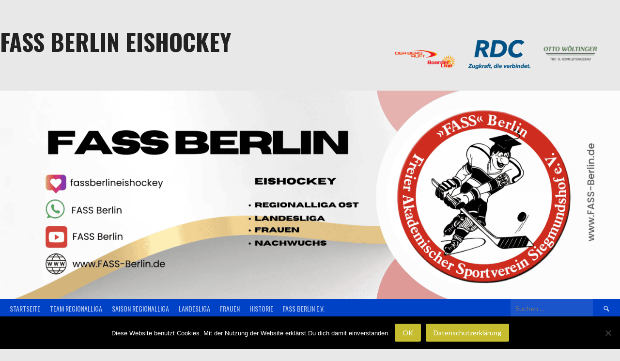

--- FILE ---
content_type: text/html; charset=UTF-8
request_url: https://www.fass-berlin.de/startseite/event/13757/
body_size: 27155
content:
<!DOCTYPE html>
<html lang="de">
<head>
<meta charset="UTF-8">
<meta name="viewport" content="width=device-width, initial-scale=1">
<link rel="profile" href="http://gmpg.org/xfn/11">
<link rel="pingback" href="https://www.fass-berlin.de/xmlrpc.php">
<title>Adendorfer EC vs Saale Bulls Halle &#8211; FASS Berlin Eishockey</title>
<meta name='robots' content='max-image-preview:large' />
<link rel='dns-prefetch' href='//platform.vine.co' />
<link rel='dns-prefetch' href='//secure.gravatar.com' />
<link rel='dns-prefetch' href='//stats.wp.com' />
<link rel='dns-prefetch' href='//use.fontawesome.com' />
<link rel='dns-prefetch' href='//fonts.googleapis.com' />
<link rel='dns-prefetch' href='//v0.wordpress.com' />
<link rel='dns-prefetch' href='//jetpack.wordpress.com' />
<link rel='dns-prefetch' href='//s0.wp.com' />
<link rel='dns-prefetch' href='//public-api.wordpress.com' />
<link rel='dns-prefetch' href='//0.gravatar.com' />
<link rel='dns-prefetch' href='//1.gravatar.com' />
<link rel='dns-prefetch' href='//2.gravatar.com' />
<link rel='dns-prefetch' href='//widgets.wp.com' />
<link rel='preconnect' href='//c0.wp.com' />
<link rel="alternate" type="application/rss+xml" title="FASS Berlin Eishockey &raquo; Feed" href="https://www.fass-berlin.de/startseite/feed/" />
<link rel="alternate" type="application/rss+xml" title="FASS Berlin Eishockey &raquo; Kommentar-Feed" href="https://www.fass-berlin.de/startseite/comments/feed/" />
<link rel="alternate" title="oEmbed (JSON)" type="application/json+oembed" href="https://www.fass-berlin.de/startseite/wp-json/oembed/1.0/embed?url=https%3A%2F%2Fwww.fass-berlin.de%2Fstartseite%2Fevent%2F13757%2F" />
<link rel="alternate" title="oEmbed (XML)" type="text/xml+oembed" href="https://www.fass-berlin.de/startseite/wp-json/oembed/1.0/embed?url=https%3A%2F%2Fwww.fass-berlin.de%2Fstartseite%2Fevent%2F13757%2F&#038;format=xml" />
		<!-- This site uses the Google Analytics by ExactMetrics plugin v8.2.4 - Using Analytics tracking - https://www.exactmetrics.com/ -->
		<!-- Note: ExactMetrics is not currently configured on this site. The site owner needs to authenticate with Google Analytics in the ExactMetrics settings panel. -->
					<!-- No tracking code set -->
				<!-- / Google Analytics by ExactMetrics -->
		<style id='wp-img-auto-sizes-contain-inline-css' type='text/css'>
img:is([sizes=auto i],[sizes^="auto," i]){contain-intrinsic-size:3000px 1500px}
/*# sourceURL=wp-img-auto-sizes-contain-inline-css */
</style>
<link rel='stylesheet' id='sdm-styles-css' href='https://www.fass-berlin.de/wp-content/plugins/simple-download-monitor/css/sdm_wp_styles.css?ver=6.9' type='text/css' media='all' />
<link rel='stylesheet' id='jetpack_related-posts-css' href='https://c0.wp.com/p/jetpack/15.4/modules/related-posts/related-posts.css' type='text/css' media='all' />
<link rel='stylesheet' id='sbi_styles-css' href='https://www.fass-berlin.de/wp-content/plugins/instagram-feed/css/sbi-styles.min.css?ver=6.6.1' type='text/css' media='all' />
<style id='wp-emoji-styles-inline-css' type='text/css'>

	img.wp-smiley, img.emoji {
		display: inline !important;
		border: none !important;
		box-shadow: none !important;
		height: 1em !important;
		width: 1em !important;
		margin: 0 0.07em !important;
		vertical-align: -0.1em !important;
		background: none !important;
		padding: 0 !important;
	}
/*# sourceURL=wp-emoji-styles-inline-css */
</style>
<link rel='stylesheet' id='wp-block-library-css' href='https://c0.wp.com/c/6.9/wp-includes/css/dist/block-library/style.min.css' type='text/css' media='all' />
<style id='wp-block-group-inline-css' type='text/css'>
.wp-block-group{box-sizing:border-box}:where(.wp-block-group.wp-block-group-is-layout-constrained){position:relative}
/*# sourceURL=https://c0.wp.com/c/6.9/wp-includes/blocks/group/style.min.css */
</style>
<style id='global-styles-inline-css' type='text/css'>
:root{--wp--preset--aspect-ratio--square: 1;--wp--preset--aspect-ratio--4-3: 4/3;--wp--preset--aspect-ratio--3-4: 3/4;--wp--preset--aspect-ratio--3-2: 3/2;--wp--preset--aspect-ratio--2-3: 2/3;--wp--preset--aspect-ratio--16-9: 16/9;--wp--preset--aspect-ratio--9-16: 9/16;--wp--preset--color--black: #000000;--wp--preset--color--cyan-bluish-gray: #abb8c3;--wp--preset--color--white: #ffffff;--wp--preset--color--pale-pink: #f78da7;--wp--preset--color--vivid-red: #cf2e2e;--wp--preset--color--luminous-vivid-orange: #ff6900;--wp--preset--color--luminous-vivid-amber: #fcb900;--wp--preset--color--light-green-cyan: #7bdcb5;--wp--preset--color--vivid-green-cyan: #00d084;--wp--preset--color--pale-cyan-blue: #8ed1fc;--wp--preset--color--vivid-cyan-blue: #0693e3;--wp--preset--color--vivid-purple: #9b51e0;--wp--preset--gradient--vivid-cyan-blue-to-vivid-purple: linear-gradient(135deg,rgb(6,147,227) 0%,rgb(155,81,224) 100%);--wp--preset--gradient--light-green-cyan-to-vivid-green-cyan: linear-gradient(135deg,rgb(122,220,180) 0%,rgb(0,208,130) 100%);--wp--preset--gradient--luminous-vivid-amber-to-luminous-vivid-orange: linear-gradient(135deg,rgb(252,185,0) 0%,rgb(255,105,0) 100%);--wp--preset--gradient--luminous-vivid-orange-to-vivid-red: linear-gradient(135deg,rgb(255,105,0) 0%,rgb(207,46,46) 100%);--wp--preset--gradient--very-light-gray-to-cyan-bluish-gray: linear-gradient(135deg,rgb(238,238,238) 0%,rgb(169,184,195) 100%);--wp--preset--gradient--cool-to-warm-spectrum: linear-gradient(135deg,rgb(74,234,220) 0%,rgb(151,120,209) 20%,rgb(207,42,186) 40%,rgb(238,44,130) 60%,rgb(251,105,98) 80%,rgb(254,248,76) 100%);--wp--preset--gradient--blush-light-purple: linear-gradient(135deg,rgb(255,206,236) 0%,rgb(152,150,240) 100%);--wp--preset--gradient--blush-bordeaux: linear-gradient(135deg,rgb(254,205,165) 0%,rgb(254,45,45) 50%,rgb(107,0,62) 100%);--wp--preset--gradient--luminous-dusk: linear-gradient(135deg,rgb(255,203,112) 0%,rgb(199,81,192) 50%,rgb(65,88,208) 100%);--wp--preset--gradient--pale-ocean: linear-gradient(135deg,rgb(255,245,203) 0%,rgb(182,227,212) 50%,rgb(51,167,181) 100%);--wp--preset--gradient--electric-grass: linear-gradient(135deg,rgb(202,248,128) 0%,rgb(113,206,126) 100%);--wp--preset--gradient--midnight: linear-gradient(135deg,rgb(2,3,129) 0%,rgb(40,116,252) 100%);--wp--preset--font-size--small: 13px;--wp--preset--font-size--medium: 20px;--wp--preset--font-size--large: 36px;--wp--preset--font-size--x-large: 42px;--wp--preset--spacing--20: 0.44rem;--wp--preset--spacing--30: 0.67rem;--wp--preset--spacing--40: 1rem;--wp--preset--spacing--50: 1.5rem;--wp--preset--spacing--60: 2.25rem;--wp--preset--spacing--70: 3.38rem;--wp--preset--spacing--80: 5.06rem;--wp--preset--shadow--natural: 6px 6px 9px rgba(0, 0, 0, 0.2);--wp--preset--shadow--deep: 12px 12px 50px rgba(0, 0, 0, 0.4);--wp--preset--shadow--sharp: 6px 6px 0px rgba(0, 0, 0, 0.2);--wp--preset--shadow--outlined: 6px 6px 0px -3px rgb(255, 255, 255), 6px 6px rgb(0, 0, 0);--wp--preset--shadow--crisp: 6px 6px 0px rgb(0, 0, 0);}:where(.is-layout-flex){gap: 0.5em;}:where(.is-layout-grid){gap: 0.5em;}body .is-layout-flex{display: flex;}.is-layout-flex{flex-wrap: wrap;align-items: center;}.is-layout-flex > :is(*, div){margin: 0;}body .is-layout-grid{display: grid;}.is-layout-grid > :is(*, div){margin: 0;}:where(.wp-block-columns.is-layout-flex){gap: 2em;}:where(.wp-block-columns.is-layout-grid){gap: 2em;}:where(.wp-block-post-template.is-layout-flex){gap: 1.25em;}:where(.wp-block-post-template.is-layout-grid){gap: 1.25em;}.has-black-color{color: var(--wp--preset--color--black) !important;}.has-cyan-bluish-gray-color{color: var(--wp--preset--color--cyan-bluish-gray) !important;}.has-white-color{color: var(--wp--preset--color--white) !important;}.has-pale-pink-color{color: var(--wp--preset--color--pale-pink) !important;}.has-vivid-red-color{color: var(--wp--preset--color--vivid-red) !important;}.has-luminous-vivid-orange-color{color: var(--wp--preset--color--luminous-vivid-orange) !important;}.has-luminous-vivid-amber-color{color: var(--wp--preset--color--luminous-vivid-amber) !important;}.has-light-green-cyan-color{color: var(--wp--preset--color--light-green-cyan) !important;}.has-vivid-green-cyan-color{color: var(--wp--preset--color--vivid-green-cyan) !important;}.has-pale-cyan-blue-color{color: var(--wp--preset--color--pale-cyan-blue) !important;}.has-vivid-cyan-blue-color{color: var(--wp--preset--color--vivid-cyan-blue) !important;}.has-vivid-purple-color{color: var(--wp--preset--color--vivid-purple) !important;}.has-black-background-color{background-color: var(--wp--preset--color--black) !important;}.has-cyan-bluish-gray-background-color{background-color: var(--wp--preset--color--cyan-bluish-gray) !important;}.has-white-background-color{background-color: var(--wp--preset--color--white) !important;}.has-pale-pink-background-color{background-color: var(--wp--preset--color--pale-pink) !important;}.has-vivid-red-background-color{background-color: var(--wp--preset--color--vivid-red) !important;}.has-luminous-vivid-orange-background-color{background-color: var(--wp--preset--color--luminous-vivid-orange) !important;}.has-luminous-vivid-amber-background-color{background-color: var(--wp--preset--color--luminous-vivid-amber) !important;}.has-light-green-cyan-background-color{background-color: var(--wp--preset--color--light-green-cyan) !important;}.has-vivid-green-cyan-background-color{background-color: var(--wp--preset--color--vivid-green-cyan) !important;}.has-pale-cyan-blue-background-color{background-color: var(--wp--preset--color--pale-cyan-blue) !important;}.has-vivid-cyan-blue-background-color{background-color: var(--wp--preset--color--vivid-cyan-blue) !important;}.has-vivid-purple-background-color{background-color: var(--wp--preset--color--vivid-purple) !important;}.has-black-border-color{border-color: var(--wp--preset--color--black) !important;}.has-cyan-bluish-gray-border-color{border-color: var(--wp--preset--color--cyan-bluish-gray) !important;}.has-white-border-color{border-color: var(--wp--preset--color--white) !important;}.has-pale-pink-border-color{border-color: var(--wp--preset--color--pale-pink) !important;}.has-vivid-red-border-color{border-color: var(--wp--preset--color--vivid-red) !important;}.has-luminous-vivid-orange-border-color{border-color: var(--wp--preset--color--luminous-vivid-orange) !important;}.has-luminous-vivid-amber-border-color{border-color: var(--wp--preset--color--luminous-vivid-amber) !important;}.has-light-green-cyan-border-color{border-color: var(--wp--preset--color--light-green-cyan) !important;}.has-vivid-green-cyan-border-color{border-color: var(--wp--preset--color--vivid-green-cyan) !important;}.has-pale-cyan-blue-border-color{border-color: var(--wp--preset--color--pale-cyan-blue) !important;}.has-vivid-cyan-blue-border-color{border-color: var(--wp--preset--color--vivid-cyan-blue) !important;}.has-vivid-purple-border-color{border-color: var(--wp--preset--color--vivid-purple) !important;}.has-vivid-cyan-blue-to-vivid-purple-gradient-background{background: var(--wp--preset--gradient--vivid-cyan-blue-to-vivid-purple) !important;}.has-light-green-cyan-to-vivid-green-cyan-gradient-background{background: var(--wp--preset--gradient--light-green-cyan-to-vivid-green-cyan) !important;}.has-luminous-vivid-amber-to-luminous-vivid-orange-gradient-background{background: var(--wp--preset--gradient--luminous-vivid-amber-to-luminous-vivid-orange) !important;}.has-luminous-vivid-orange-to-vivid-red-gradient-background{background: var(--wp--preset--gradient--luminous-vivid-orange-to-vivid-red) !important;}.has-very-light-gray-to-cyan-bluish-gray-gradient-background{background: var(--wp--preset--gradient--very-light-gray-to-cyan-bluish-gray) !important;}.has-cool-to-warm-spectrum-gradient-background{background: var(--wp--preset--gradient--cool-to-warm-spectrum) !important;}.has-blush-light-purple-gradient-background{background: var(--wp--preset--gradient--blush-light-purple) !important;}.has-blush-bordeaux-gradient-background{background: var(--wp--preset--gradient--blush-bordeaux) !important;}.has-luminous-dusk-gradient-background{background: var(--wp--preset--gradient--luminous-dusk) !important;}.has-pale-ocean-gradient-background{background: var(--wp--preset--gradient--pale-ocean) !important;}.has-electric-grass-gradient-background{background: var(--wp--preset--gradient--electric-grass) !important;}.has-midnight-gradient-background{background: var(--wp--preset--gradient--midnight) !important;}.has-small-font-size{font-size: var(--wp--preset--font-size--small) !important;}.has-medium-font-size{font-size: var(--wp--preset--font-size--medium) !important;}.has-large-font-size{font-size: var(--wp--preset--font-size--large) !important;}.has-x-large-font-size{font-size: var(--wp--preset--font-size--x-large) !important;}
/*# sourceURL=global-styles-inline-css */
</style>
<style id='core-block-supports-inline-css' type='text/css'>
.wp-container-core-group-is-layout-ad2f72ca{flex-wrap:nowrap;}
/*# sourceURL=core-block-supports-inline-css */
</style>

<style id='classic-theme-styles-inline-css' type='text/css'>
/*! This file is auto-generated */
.wp-block-button__link{color:#fff;background-color:#32373c;border-radius:9999px;box-shadow:none;text-decoration:none;padding:calc(.667em + 2px) calc(1.333em + 2px);font-size:1.125em}.wp-block-file__button{background:#32373c;color:#fff;text-decoration:none}
/*# sourceURL=/wp-includes/css/classic-themes.min.css */
</style>
<link rel='stylesheet' id='cookie-notice-front-css' href='https://www.fass-berlin.de/wp-content/plugins/cookie-notice/css/front.min.css?ver=2.5.11' type='text/css' media='all' />
<link rel='stylesheet' id='sow-button-base-css' href='https://www.fass-berlin.de/wp-content/plugins/so-widgets-bundle/widgets/button/css/style.css?ver=1.69.2' type='text/css' media='all' />
<link rel='stylesheet' id='sow-button-flat-6f54540da007-css' href='https://www.fass-berlin.de/wp-content/uploads/siteorigin-widgets/sow-button-flat-6f54540da007.css?ver=6.9' type='text/css' media='all' />
<link rel='stylesheet' id='sow-image-default-8b5b6f678277-css' href='https://www.fass-berlin.de/wp-content/uploads/siteorigin-widgets/sow-image-default-8b5b6f678277.css?ver=6.9' type='text/css' media='all' />
<link rel='stylesheet' id='dashicons-css' href='https://c0.wp.com/c/6.9/wp-includes/css/dashicons.min.css' type='text/css' media='all' />
<link rel='stylesheet' id='sportspress-general-css' href='//www.fass-berlin.de/wp-content/plugins/sportspress-pro/includes/sportspress/assets/css/sportspress.css?ver=2.7.26' type='text/css' media='all' />
<link rel='stylesheet' id='sportspress-icons-css' href='//www.fass-berlin.de/wp-content/plugins/sportspress-pro/includes/sportspress/assets/css/icons.css?ver=2.7.26' type='text/css' media='all' />
<link rel='stylesheet' id='sportspress-results-matrix-css' href='//www.fass-berlin.de/wp-content/plugins/sportspress-pro/includes/sportspress-results-matrix/css/sportspress-results-matrix.css?ver=2.6.9' type='text/css' media='all' />
<link rel='stylesheet' id='sportspress-scoreboard-css' href='//www.fass-berlin.de/wp-content/plugins/sportspress-pro/includes/sportspress-scoreboard/css/sportspress-scoreboard.css?ver=2.6.11' type='text/css' media='all' />
<link rel='stylesheet' id='sportspress-scoreboard-ltr-css' href='//www.fass-berlin.de/wp-content/plugins/sportspress-pro/includes/sportspress-scoreboard/css/sportspress-scoreboard-ltr.css?ver=2.6.11' type='text/css' media='all' />
<link rel='stylesheet' id='sportspress-sponsors-css' href='//www.fass-berlin.de/wp-content/plugins/sportspress-pro/includes/sportspress-sponsors/css/sportspress-sponsors.css?ver=2.6.15' type='text/css' media='all' />
<link rel='stylesheet' id='sportspress-timelines-css' href='//www.fass-berlin.de/wp-content/plugins/sportspress-pro/includes/sportspress-timelines/css/sportspress-timelines.css?ver=2.6' type='text/css' media='all' />
<link rel='stylesheet' id='sportspress-tournaments-css' href='//www.fass-berlin.de/wp-content/plugins/sportspress-pro/includes/sportspress-tournaments/css/sportspress-tournaments.css?ver=2.6.21' type='text/css' media='all' />
<link rel='stylesheet' id='sportspress-tournaments-ltr-css' href='//www.fass-berlin.de/wp-content/plugins/sportspress-pro/includes/sportspress-tournaments/css/sportspress-tournaments-ltr.css?ver=2.6.21' type='text/css' media='all' />
<link rel='stylesheet' id='jquery-bracket-css' href='//www.fass-berlin.de/wp-content/plugins/sportspress-pro/includes/sportspress-tournaments/css/jquery.bracket.min.css?ver=0.11.0' type='text/css' media='all' />
<link rel='stylesheet' id='wise_chat_core-css' href='https://www.fass-berlin.de/wp-content/plugins/wise-chat-pro/css/wise_chat.css?ver=6.9' type='text/css' media='all' />
<link rel='stylesheet' id='amarkal-shortcode-css' href='https://www.fass-berlin.de/wp-content/plugins/wd-twitter-feed/vendor/askupa-software/amarkal-shortcode/assets/css/dist/amarkal-shortcode-popup.min.css?ver=6.9' type='text/css' media='all' />
<link rel='stylesheet' id='twitterfeed-css' href='https://www.fass-berlin.de/wp-content/plugins/wd-twitter-feed/assets/css/twitter-feed.min.css?ver=3.0.8' type='text/css' media='all' />
<link rel='stylesheet' id='font-awesome-css' href='https://use.fontawesome.com/releases/v7.1.0/css/all.css?wpfas=true' type='text/css' media='all' />
<link rel='stylesheet' id='mega-slider-style-css' href='https://www.fass-berlin.de/wp-content/themes/rookie-plus/plugins/mega-slider/assets/css/mega-slider.css?ver=1.0.1' type='text/css' media='all' />
<link rel='stylesheet' id='news-widget-style-css' href='https://www.fass-berlin.de/wp-content/themes/rookie-plus/plugins/news-widget/assets/css/news-widget.css?ver=1.0.1' type='text/css' media='all' />
<link rel='stylesheet' id='social-sidebar-icons-css' href='https://www.fass-berlin.de/wp-content/themes/rookie-plus/plugins/social-sidebar/assets/css/social-sidebar-icons.css?ver=1.0' type='text/css' media='all' />
<link rel='stylesheet' id='social-sidebar-css' href='https://www.fass-berlin.de/wp-content/themes/rookie-plus/plugins/social-sidebar/assets/css/social-sidebar.css?ver=1.0' type='text/css' media='all' />
<link rel='stylesheet' id='social-sidebar-classic-css' href='https://www.fass-berlin.de/wp-content/themes/rookie-plus/plugins/social-sidebar/assets/css/skins/classic.css?ver=1.0' type='text/css' media='all' />
<link rel='stylesheet' id='rookie-lato-css' href='//fonts.googleapis.com/css?family=Lato%3A400%2C700%2C400italic%2C700italic&#038;subset=latin-ext&#038;ver=6.9' type='text/css' media='all' />
<link rel='stylesheet' id='rookie-oswald-css' href='//fonts.googleapis.com/css?family=Oswald%3A400%2C700&#038;subset=latin-ext&#038;ver=6.9' type='text/css' media='all' />
<link rel='stylesheet' id='rookie-framework-style-css' href='https://www.fass-berlin.de/wp-content/themes/rookie-plus/framework.css?ver=6.9' type='text/css' media='all' />
<link rel='stylesheet' id='rookie-style-css' href='https://www.fass-berlin.de/wp-content/themes/rookie-plus/style.css?ver=6.9' type='text/css' media='all' />
<link rel='stylesheet' id='jetpack_likes-css' href='https://c0.wp.com/p/jetpack/15.4/modules/likes/style.css' type='text/css' media='all' />
<link rel='stylesheet' id='tablepress-default-css' href='https://www.fass-berlin.de/wp-content/plugins/tablepress/css/build/default.css?ver=3.1.3' type='text/css' media='all' />
<link rel='stylesheet' id='ayecode-ui-css' href='https://www.fass-berlin.de/wp-content/plugins/userswp/vendor/ayecode/wp-ayecode-ui/assets-v5/css/ayecode-ui-compatibility.css?ver=0.2.30' type='text/css' media='all' />
<style id='ayecode-ui-inline-css' type='text/css'>
body.modal-open #wpadminbar{z-index:999}.embed-responsive-16by9 .fluid-width-video-wrapper{padding:0!important;position:initial}
/*# sourceURL=ayecode-ui-inline-css */
</style>
<style type="text/css"></style>	<style type="text/css"> /* Rookie Custom Layout */
	@media screen and (min-width: 1025px) {
		.site-header, .site-content, .site-footer, .site-info {
			width: 1450px; }
	}
	</style>
		<style type="text/css"> /* Rookie Custom Colors */
	.site-content,
	.main-navigation .nav-menu > .menu-item-has-children:hover > a,
	.main-navigation li.menu-item-has-children:hover a,
	.main-navigation ul ul { background: #ffffff; }
	pre,
	code,
	kbd,
	tt,
	var,
	table,
	.main-navigation li.menu-item-has-children:hover a:hover,
	.main-navigation ul ul li.page_item_has_children:hover > a,
	.entry-footer-links,
	.comment-content,
	.sp-table-wrapper .dataTables_paginate,
	.sp-event-staff,
	.sp-template-countdown .event-name,
	.sp-template-countdown .event-venue,
	.sp-template-countdown .event-league,
	.sp-template-countdown time span,
	.sp-template-details dl,
	.mega-slider__row,
	.woocommerce .woocommerce-breadcrumb,
	.woocommerce-page .woocommerce-breadcrumb,
	.opta-widget-container form {
		background: #f4f4f4; }
	.comment-content:after {
		border-right-color: #f4f4f4; }
	.widget_calendar #today,
	.sp-highlight,
	.sp-template-event-calendar #today,
	.sp-template-event-blocks .event-title,
	.mega-slider__row:hover {
		background: #ffffff; }
	.sp-tournament-bracket .sp-team .sp-team-name:before {
		border-left-color: #ffffff;
		border-right-color: #ffffff; }
	.sp-tournament-bracket .sp-event {
		border-color: #ffffff !important; }
	caption,
	.main-navigation,
	.site-footer,
	.sp-heading,
	.sp-table-caption,
	.sp-template-gallery .gallery-caption,
	.sp-template-event-logos .sp-team-result,
	.sp-statistic-bar,
	.opta-widget-container h2 {
		background: #0042c6; }
	pre,
	code,
	kbd,
	tt,
	var,
	table,
	th,
	td,
	tbody td,
	th:first-child, td:first-child,
	th:last-child, td:last-child,
	input[type="text"],
	input[type="email"],
	input[type="url"],
	input[type="password"],
	input[type="search"],
	textarea,
	.entry-footer-links,
	.comment-metadata .edit-link,
	.comment-content,
	.sp-table-wrapper .dataTables_paginate,
	.sp-event-staff,
	.sp-template-countdown .event-name,
	.sp-template-countdown .event-venue,
	.sp-template-countdown .event-league,
	.sp-template-countdown time span,
	.sp-template-countdown time span:first-child,
	.sp-template-event-blocks .event-title,
	.sp-template-details dl,
	.sp-template-tournament-bracket table,
	.sp-template-tournament-bracket thead th,
	.mega-slider_row,
	.woocommerce .woocommerce-breadcrumb,
	.woocommerce-page .woocommerce-breadcrumb,
	.opta-widget-container form {
		border-color: #e0e0e0; }
	.comment-content:before {
		border-right-color: #e0e0e0; }
	.sp-tab-menu {
		border-bottom-color: #e0e0e0; }
	body,
	button,
	input,
	select,
	textarea,
	.main-navigation .nav-menu > .menu-item-has-children:hover > a,
	.main-navigation ul ul a,
	.widget_recent_entries ul li:before,
	.widget_pages ul li:before,
	.widget_categories ul li:before,
	.widget_archive ul li:before,
	.widget_recent_comments ul li:before,
	.widget_nav_menu ul li:before,
	.widget_links ul li:before,
	.widget_meta ul li:before,
	.entry-title a,
	a .entry-title,
	.page-title a,
	a .page-title,
	.entry-title a:hover,
	a:hover .entry-title,
	.page-title a:hover,
	a:hover .page-title:hover,
	.woocommerce ul.products li.product h3,
	.woocommerce-page ul.products li.product h3 {
		color: #222222; }
	pre,
	code,
	kbd,
	tt,
	var,
	table,
	.main-navigation li.menu-item-has-children:hover a:hover,
	.main-navigation ul ul li.page_item_has_children:hover > a,
	.entry-meta,
	.entry-footer-links,
	.comment-content,
	.sp-data-table,
	.site-footer .sp-data-table,
	.sp-table-wrapper .dataTables_paginate,
	.sp-template,
	.sp-template-countdown .event-venue,
	.sp-template-countdown .event-league,
	.sp-template-countdown .event-name a,
	.sp-template-countdown time span,
	.sp-template-details dl,
	.sp-template-event-blocks .event-title,
	.sp-template-event-blocks .event-title a,
	.sp-tournament-bracket .sp-event .sp-event-date,
	.mega-slider,
	.woocommerce .woocommerce-breadcrumb,
	.woocommerce-page .woocommerce-breadcrumb {
		color: #0042c6; }
	.widget_recent_entries ul li a,
	.widget_pages ul li a,
	.widget_categories ul li a,
	.widget_archive ul li a,
	.widget_recent_comments ul li a,
	.widget_nav_menu ul li a,
	.widget_links ul li a,
	.widget_meta ul li a,
	.widget_calendar #prev a,
	.widget_calendar #next a,
	.nav-links a,
	.comment-metadata a,
	.comment-body .reply a,
	.wp-caption-text,
	.sp-view-all-link,
	.sp-template-event-calendar #prev a,
	.sp-template-event-calendar #next a,
	.sp-template-tournament-bracket .sp-event-venue,
	.woocommerce .woocommerce-breadcrumb,
	.woocommerce-page .woocommerce-breadcrumb,
	.woocommerce .woocommerce-breadcrumb a,
	.woocommerce-page .woocommerce-breadcrumb a {
		color: #7a9bdd; }
	caption,
	button,
	input[type="button"],
	input[type="reset"],
	input[type="submit"],
	.main-navigation .nav-menu > li:hover > a,
	.main-navigation.toggled .menu-toggle,
	.site-footer,
	.sp-template .gallery-caption,
	.sp-template .gallery-caption a,
	.sp-heading,
	.sp-heading:hover,
	.sp-heading a:hover,
	.sp-table-caption,
	.sp-template-event-logos .sp-team-result,
	.sp-template-tournament-bracket .sp-result,
	.single-sp_player .entry-header .entry-title strong {
		color: #ffffff; }
	.main-navigation a,
	.main-navigation .menu-toggle {
		color: rgba(255, 255, 255, 0.7); }
	a,
	blockquote:before,
	q:before,
	.main-navigation ul ul .current-menu-item > a,
	.main-navigation ul ul .current-menu-parent > a,
	.main-navigation ul ul .current-menu-ancestor > a,
	.main-navigation ul ul .current_page_item > a,
	.main-navigation ul ul .current_page_parent > a,
	.main-navigation ul ul .current_page_ancestor > a,
	.main-navigation li.menu-item-has-children:hover ul .current-menu-item > a:hover,
	.main-navigation li.menu-item-has-children:hover ul .current-menu-parent > a:hover,
	.main-navigation li.menu-item-has-children:hover ul .current-menu-ancestor > a:hover,
	.main-navigation li.menu-item-has-children:hover ul .current_page_item > a:hover,
	.main-navigation li.menu-item-has-children:hover ul .current_page_parent > a:hover,
	.main-navigation li.menu-item-has-children:hover ul .current_page_ancestor > a:hover,
	.widget_recent_entries ul li a:hover,
	.widget_pages ul li a:hover,
	.widget_categories ul li a:hover,
	.widget_archive ul li a:hover,
	.widget_recent_comments ul li a:hover,
	.widget_nav_menu ul li a:hover,
	.widget_links ul li a:hover,
	.widget_meta ul li a:hover,
	.widget_calendar #prev a:hover,
	.widget_calendar #next a:hover,
	.nav-links a:hover,
	.sticky .entry-title:before,
	.comment-metadata a:hover,
	.comment-body .reply a:hover,
	.sp-view-all-link:hover,
	.sp-template-event-calendar #prev a:hover,
	.sp-template-event-calendar #next a:hover,
	.single-sp_staff .entry-header .entry-title strong {
		color: #c5bd2f; }
	cite:before,
	button,
	input[type="button"],
	input[type="reset"],
	input[type="submit"],
	.main-navigation .nav-menu > li:hover > a,
	.main-navigation .search-form .search-submit:hover,
	.nav-links .meta-nav,
	.entry-footer a,
	.sp-template-player-gallery .gallery-item strong,
	.sp-template-tournament-bracket .sp-result,
	.single-sp_player .entry-header .entry-title strong,
	.sp-statistic-bar-fill,
	.mega-slider__row--active,
	.mega-slider__row--active:hover {
		background: #c5bd2f; }
	caption,
	.sp-table-caption,
	.opta-widget-container h2 {
		border-top-color: #c5bd2f; }
	.sp-tab-menu-item-active a {
		border-bottom-color: #c5bd2f; }
	button:hover,
	input[type="button"]:hover,
	input[type="reset"]:hover,
	input[type="submit"]:hover,
	button:focus,
	input[type="button"]:focus,
	input[type="reset"]:focus,
	input[type="submit"]:focus,
	button:active,
	input[type="button"]:active,
	input[type="reset"]:active,
	input[type="submit"]:active,
	.entry-footer a:hover,
	.nav-links a:hover .meta-nav,
	.sp-template-tournament-bracket .sp-event-title:hover .sp-result {
		background: #a79f11; }
	.widget_search .search-submit {
		border-color: #a79f11; }
	a:hover {
		color: #a79f11; }
	.sp-template-event-logos {
		color: inherit; }
	.sp-footer-sponsors .sp-sponsors {
		border-color: #e0e0e0; }
	@media screen and (max-width: 600px) {
		.main-navigation .nav-menu > li:hover > a,
		.main-navigation ul ul li.page_item_has_children:hover > a {
			color: #ffffff;
			background: transparent; }
		.main-navigation .nav-menu li a:hover,
		.main-navigation .search-form .search-submit {
			color: #ffffff;
			background: #c5bd2f; }
		.main-navigation .nav-menu > .menu-item-has-children:hover > a,
		.main-navigation li.menu-item-has-children:hover a {
			background: transparent; }
		.main-navigation ul ul {
			background: rgba(0, 0, 0, 0.1); }
		.main-navigation .nav-menu > .menu-item-has-children:hover > a:hover,
		.main-navigation li.menu-item-has-children:hover a:hover {
			background: #c5bd2f;
			color: #fff;
		}
		.main-navigation ul ul a,
		.main-navigation .nav-menu > .menu-item-has-children:hover > a {
			color: rgba(255, 255, 255, 0.7); }
		.main-navigation .nav-menu > .current-menu-item > a,
		.main-navigation .nav-menu > .current-menu-parent > a,
		.main-navigation .nav-menu > .current-menu-ancestor > a,
		.main-navigation .nav-menu > .current_page_item > a,
		.main-navigation .nav-menu > .current_page_parent > a,
		.main-navigation .nav-menu > .current_page_ancestor > a,
		.main-navigation .nav-menu > .current-menu-item:hover > a,
		.main-navigation .nav-menu > .current-menu-parent:hover > a,
		.main-navigation .nav-menu > .current-menu-ancestor:hover > a,
		.main-navigation .nav-menu > .current_page_item:hover > a,
		.main-navigation .nav-menu > .current_page_parent:hover > a,
		.main-navigation .nav-menu > .current_page_ancestor:hover > a,
		.main-navigation ul ul .current-menu-parent > a,
		.main-navigation ul ul .current-menu-ancestor > a,
		.main-navigation ul ul .current_page_parent > a,
		.main-navigation ul ul .current_page_ancestor > a,
		.main-navigation li.menu-item-has-children:hover ul .current-menu-item > a:hover,
		.main-navigation li.menu-item-has-children:hover ul .current-menu-parent > a:hover,
		.main-navigation li.menu-item-has-children:hover ul .current-menu-ancestor > a:hover,
		.main-navigation li.menu-item-has-children:hover ul .current_page_item > a:hover,
		.main-navigation li.menu-item-has-children:hover ul .current_page_parent > a:hover,
		.main-navigation li.menu-item-has-children:hover ul .current_page_ancestor > a:hover {
			color: #fff;
		}
	}
	@media screen and (min-width: 601px) {
		.content-area,
		.widecolumn {
			box-shadow: 1px 0 0 #e0e0e0;
		}
		.widget-area {
			box-shadow: inset 1px 0 0 #e0e0e0; }
		.widget-area-left {
			box-shadow: inset -1px 0 0 #e0e0e0; }
		.rtl .content-area,
		.rtl .widecolumn {
			box-shadow: -1px 0 0 #e0e0e0;
		}

		.rtl .widget-area,
		.rtl .widget-area-left {
			box-shadow: inset -1px 0 0 #e0e0e0; }
		.rtl .widget-area-right {
			box-shadow: inset 1px 0 0 #e0e0e0; }
	}
	@media screen and (max-width: 1199px) {
		.social-sidebar {
			box-shadow: inset 0 1px 0 #e0e0e0; }
	}

	
	</style>
	<script type="text/javascript" id="jetpack_related-posts-js-extra">
/* <![CDATA[ */
var related_posts_js_options = {"post_heading":"h4"};
//# sourceURL=jetpack_related-posts-js-extra
/* ]]> */
</script>
<script type="text/javascript" src="https://c0.wp.com/p/jetpack/15.4/_inc/build/related-posts/related-posts.min.js" id="jetpack_related-posts-js"></script>
<script type="text/javascript" src="https://c0.wp.com/c/6.9/wp-includes/js/jquery/jquery.min.js" id="jquery-core-js"></script>
<script type="text/javascript" src="https://c0.wp.com/c/6.9/wp-includes/js/jquery/jquery-migrate.min.js" id="jquery-migrate-js"></script>
<script type="text/javascript" src="https://www.fass-berlin.de/wp-content/plugins/userswp/vendor/ayecode/wp-ayecode-ui/assets-v5/js/bootstrap.bundle.min.js?ver=0.2.30" id="bootstrap-js-bundle-js"></script>
<script type="text/javascript" id="bootstrap-js-bundle-js-after">
/* <![CDATA[ */
function aui_init_greedy_nav(){jQuery('nav.greedy').each(function(i,obj){if(jQuery(this).hasClass("being-greedy")){return true}jQuery(this).addClass('navbar-expand');var $vlinks='';var $dDownClass='';var ddItemClass='greedy-nav-item';if(jQuery(this).find('.navbar-nav').length){if(jQuery(this).find('.navbar-nav').hasClass("being-greedy")){return true}$vlinks=jQuery(this).find('.navbar-nav').addClass("being-greedy w-100").removeClass('overflow-hidden')}else if(jQuery(this).find('.nav').length){if(jQuery(this).find('.nav').hasClass("being-greedy")){return true}$vlinks=jQuery(this).find('.nav').addClass("being-greedy w-100").removeClass('overflow-hidden');$dDownClass=' mt-0 p-0 zi-5 ';ddItemClass+=' mt-0 me-0'}else{return false}jQuery($vlinks).append('<li class="nav-item list-unstyled ml-auto greedy-btn d-none dropdown"><a href="javascript:void(0)" data-bs-toggle="collapse" class="nav-link greedy-nav-link"><i class="fas fa-ellipsis-h"></i> <span class="greedy-count badge bg-dark rounded-pill"></span></a><ul class="greedy-links dropdown-menu dropdown-menu-end '+$dDownClass+'"></ul></li>');var $hlinks=jQuery(this).find('.greedy-links');var $btn=jQuery(this).find('.greedy-btn');var numOfItems=0;var totalSpace=0;var closingTime=1000;var breakWidths=[];$vlinks.children().outerWidth(function(i,w){totalSpace+=w;numOfItems+=1;breakWidths.push(totalSpace)});var availableSpace,numOfVisibleItems,requiredSpace,buttonSpace,timer;function check(){buttonSpace=$btn.width();availableSpace=$vlinks.width()-10;numOfVisibleItems=$vlinks.children().length;requiredSpace=breakWidths[numOfVisibleItems-1];if(numOfVisibleItems>1&&requiredSpace>availableSpace){var $li=$vlinks.children().last().prev();$li.addClass(ddItemClass);if(!jQuery($hlinks).children().length){$li.find('.nav-link').addClass('rounded-0 rounded-bottom')}else{jQuery($hlinks).find('.nav-link').removeClass('rounded-top');$li.find('.nav-link').addClass('rounded-0 rounded-top')}$li.prependTo($hlinks);numOfVisibleItems-=1;check()}else if(availableSpace>breakWidths[numOfVisibleItems]){$hlinks.children().first().insertBefore($btn);numOfVisibleItems+=1;check()}jQuery($btn).find(".greedy-count").html(numOfItems-numOfVisibleItems);if(numOfVisibleItems===numOfItems){$btn.addClass('d-none')}else $btn.removeClass('d-none')}jQuery(window).on("resize",function(){check()});check()})}function aui_select2_locale(){var aui_select2_params={"i18n_select_state_text":"Select an option\u2026","i18n_no_matches":"No matches found","i18n_ajax_error":"Loading failed","i18n_input_too_short_1":"Please enter 1 or more characters","i18n_input_too_short_n":"Please enter %item% or more characters","i18n_input_too_long_1":"Please delete 1 character","i18n_input_too_long_n":"Please delete %item% characters","i18n_selection_too_long_1":"You can only select 1 item","i18n_selection_too_long_n":"You can only select %item% items","i18n_load_more":"Loading more results\u2026","i18n_searching":"Searching\u2026"};return{theme:"bootstrap-5",width:jQuery(this).data('width')?jQuery(this).data('width'):jQuery(this).hasClass('w-100')?'100%':'style',placeholder:jQuery(this).data('placeholder'),language:{errorLoading:function(){return aui_select2_params.i18n_searching},inputTooLong:function(args){var overChars=args.input.length-args.maximum;if(1===overChars){return aui_select2_params.i18n_input_too_long_1}return aui_select2_params.i18n_input_too_long_n.replace('%item%',overChars)},inputTooShort:function(args){var remainingChars=args.minimum-args.input.length;if(1===remainingChars){return aui_select2_params.i18n_input_too_short_1}return aui_select2_params.i18n_input_too_short_n.replace('%item%',remainingChars)},loadingMore:function(){return aui_select2_params.i18n_load_more},maximumSelected:function(args){if(args.maximum===1){return aui_select2_params.i18n_selection_too_long_1}return aui_select2_params.i18n_selection_too_long_n.replace('%item%',args.maximum)},noResults:function(){return aui_select2_params.i18n_no_matches},searching:function(){return aui_select2_params.i18n_searching}}}}function aui_init_select2(){var select2_args=jQuery.extend({},aui_select2_locale());jQuery("select.aui-select2").each(function(){if(!jQuery(this).hasClass("select2-hidden-accessible")){jQuery(this).select2(select2_args)}})}function aui_time_ago(selector){var aui_timeago_params={"prefix_ago":"","suffix_ago":" ago","prefix_after":"after ","suffix_after":"","seconds":"less than a minute","minute":"about a minute","minutes":"%d minutes","hour":"about an hour","hours":"about %d hours","day":"a day","days":"%d days","month":"about a month","months":"%d months","year":"about a year","years":"%d years"};var templates={prefix:aui_timeago_params.prefix_ago,suffix:aui_timeago_params.suffix_ago,seconds:aui_timeago_params.seconds,minute:aui_timeago_params.minute,minutes:aui_timeago_params.minutes,hour:aui_timeago_params.hour,hours:aui_timeago_params.hours,day:aui_timeago_params.day,days:aui_timeago_params.days,month:aui_timeago_params.month,months:aui_timeago_params.months,year:aui_timeago_params.year,years:aui_timeago_params.years};var template=function(t,n){return templates[t]&&templates[t].replace(/%d/i,Math.abs(Math.round(n)))};var timer=function(time){if(!time)return;time=time.replace(/\.\d+/,"");time=time.replace(/-/,"/").replace(/-/,"/");time=time.replace(/T/," ").replace(/Z/," UTC");time=time.replace(/([\+\-]\d\d)\:?(\d\d)/," $1$2");time=new Date(time*1000||time);var now=new Date();var seconds=((now.getTime()-time)*.001)>>0;var minutes=seconds/60;var hours=minutes/60;var days=hours/24;var years=days/365;return templates.prefix+(seconds<45&&template('seconds',seconds)||seconds<90&&template('minute',1)||minutes<45&&template('minutes',minutes)||minutes<90&&template('hour',1)||hours<24&&template('hours',hours)||hours<42&&template('day',1)||days<30&&template('days',days)||days<45&&template('month',1)||days<365&&template('months',days/30)||years<1.5&&template('year',1)||template('years',years))+templates.suffix};var elements=document.getElementsByClassName(selector);if(selector&&elements&&elements.length){for(var i in elements){var $el=elements[i];if(typeof $el==='object'){$el.innerHTML='<i class="far fa-clock"></i> '+timer($el.getAttribute('title')||$el.getAttribute('datetime'))}}}setTimeout(function(){aui_time_ago(selector)},60000)}function aui_init_tooltips(){jQuery('[data-bs-toggle="tooltip"]').tooltip();jQuery('[data-bs-toggle="popover"]').popover();jQuery('[data-bs-toggle="popover-html"]').popover({html:true,sanitize:false});jQuery('[data-bs-toggle="popover"],[data-bs-toggle="popover-html"]').on('inserted.bs.popover',function(){jQuery('body > .popover').wrapAll("<div class='bsui' />")})}$aui_doing_init_flatpickr=false;function aui_init_flatpickr(){if(typeof jQuery.fn.flatpickr==="function"&&!$aui_doing_init_flatpickr){$aui_doing_init_flatpickr=true;try{flatpickr.localize({weekdays:{shorthand:['Sun','Mon','Tue','Wed','Thu','Fri','Sat'],longhand:['Sun','Mon','Tue','Wed','Thu','Fri','Sat'],},months:{shorthand:['Jan','Feb','Mar','Apr','May','Jun','Jul','Aug','Sep','Oct','Nov','Dec'],longhand:['January','February','March','April','May','June','July','August','September','October','November','December'],},daysInMonth:[31,28,31,30,31,30,31,31,30,31,30,31],firstDayOfWeek:1,ordinal:function(nth){var s=nth%100;if(s>3&&s<21)return"th";switch(s%10){case 1:return"st";case 2:return"nd";case 3:return"rd";default:return"th"}},rangeSeparator:' to ',weekAbbreviation:'Wk',scrollTitle:'Scroll to increment',toggleTitle:'Click to toggle',amPM:['AM','PM'],yearAriaLabel:'Year',hourAriaLabel:'Hour',minuteAriaLabel:'Minute',time_24hr:false})}catch(err){console.log(err.message)}jQuery('input[data-aui-init="flatpickr"]:not(.flatpickr-input)').flatpickr()}$aui_doing_init_flatpickr=false}$aui_doing_init_iconpicker=false;function aui_init_iconpicker(){if(typeof jQuery.fn.iconpicker==="function"&&!$aui_doing_init_iconpicker){$aui_doing_init_iconpicker=true;jQuery('input[data-aui-init="iconpicker"]:not(.iconpicker-input)').iconpicker()}$aui_doing_init_iconpicker=false}function aui_modal_iframe($title,$url,$footer,$dismissible,$class,$dialog_class,$body_class,responsive){if(!$body_class){$body_class='p-0'}var wClass='text-center position-absolute w-100 text-dark overlay overlay-white p-0 m-0 d-flex justify-content-center align-items-center';var wStyle='';var sStyle='';var $body="",sClass="w-100 p-0 m-0";if(responsive){$body+='<div class="embed-responsive embed-responsive-16by9 ratio ratio-16x9">';wClass+=' h-100';sClass+=' embed-responsive-item'}else{wClass+=' vh-100';sClass+=' vh-100';wStyle+=' height: 90vh !important;';sStyle+=' height: 90vh !important;'}$body+='<div class="ac-preview-loading '+wClass+'" style="left:0;top:0;'+wStyle+'"><div class="spinner-border" role="status"></div></div>';$body+='<iframe id="embedModal-iframe" class="'+sClass+'" style="'+sStyle+'" src="" width="100%" height="100%" frameborder="0" allowtransparency="true"></iframe>';if(responsive){$body+='</div>'}$m=aui_modal($title,$body,$footer,$dismissible,$class,$dialog_class,$body_class);const auiModal=document.getElementById('aui-modal');auiModal.addEventListener('shown.bs.modal',function(e){iFrame=jQuery('#embedModal-iframe');jQuery('.ac-preview-loading').addClass('d-flex');iFrame.attr({src:$url});iFrame.load(function(){jQuery('.ac-preview-loading').removeClass('d-flex').addClass('d-none')})});return $m}function aui_modal($title,$body,$footer,$dismissible,$class,$dialog_class,$body_class){if(!$class){$class=''}if(!$dialog_class){$dialog_class=''}if(!$body){$body='<div class="text-center"><div class="spinner-border" role="status"></div></div>'}jQuery('.aui-modal').remove();jQuery('.modal-backdrop').remove();jQuery('body').css({overflow:'','padding-right':''});var $modal='';$modal+='<div id="aui-modal" class="modal aui-modal fade shadow bsui '+$class+'" tabindex="-1">'+'<div class="modal-dialog modal-dialog-centered '+$dialog_class+'">'+'<div class="modal-content border-0 shadow">';if($title){$modal+='<div class="modal-header">'+'<h5 class="modal-title">'+$title+'</h5>';if($dismissible){$modal+='<button type="button" class="btn-close" data-bs-dismiss="modal" aria-label="Close">'+'</button>'}$modal+='</div>'}$modal+='<div class="modal-body '+$body_class+'">'+$body+'</div>';if($footer){$modal+='<div class="modal-footer">'+$footer+'</div>'}$modal+='</div>'+'</div>'+'</div>';jQuery('body').append($modal);const ayeModal=new bootstrap.Modal('.aui-modal',{});ayeModal.show()}function aui_conditional_fields(form){jQuery(form).find(".aui-conditional-field").each(function(){var $element_require=jQuery(this).data('element-require');if($element_require){$element_require=$element_require.replace("&#039;","'");$element_require=$element_require.replace("&quot;",'"');if(aui_check_form_condition($element_require,form)){jQuery(this).removeClass('d-none')}else{jQuery(this).addClass('d-none')}}})}function aui_check_form_condition(condition,form){if(form){condition=condition.replace(/\(form\)/g,"('"+form+"')")}return new Function("return "+condition+";")()}jQuery.fn.aui_isOnScreen=function(){var win=jQuery(window);var viewport={top:win.scrollTop(),left:win.scrollLeft()};viewport.right=viewport.left+win.width();viewport.bottom=viewport.top+win.height();var bounds=this.offset();bounds.right=bounds.left+this.outerWidth();bounds.bottom=bounds.top+this.outerHeight();return(!(viewport.right<bounds.left||viewport.left>bounds.right||viewport.bottom<bounds.top||viewport.top>bounds.bottom))};function aui_carousel_maybe_show_multiple_items($carousel){var $items={};var $item_count=0;if(!jQuery($carousel).find('.carousel-inner-original').length){jQuery($carousel).append('<div class="carousel-inner-original d-none">'+jQuery($carousel).find('.carousel-inner').html().replaceAll('carousel-item','not-carousel-item')+'</div>')}jQuery($carousel).find('.carousel-inner-original .not-carousel-item').each(function(){$items[$item_count]=jQuery(this).html();$item_count++});if(!$item_count){return}if(jQuery(window).width()<=576){if(jQuery($carousel).find('.carousel-inner').hasClass('aui-multiple-items')&&jQuery($carousel).find('.carousel-inner-original').length){jQuery($carousel).find('.carousel-inner').removeClass('aui-multiple-items').html(jQuery($carousel).find('.carousel-inner-original').html().replaceAll('not-carousel-item','carousel-item'));jQuery($carousel).find(".carousel-indicators li").removeClass("d-none")}}else{var $md_count=jQuery($carousel).data('limit_show');var $md_cols_count=jQuery($carousel).data('cols_show');var $new_items='';var $new_items_count=0;var $new_item_count=0;var $closed=true;Object.keys($items).forEach(function(key,index){if(index!=0&&Number.isInteger(index/$md_count)){$new_items+='</div></div>';$closed=true}if(index==0||Number.isInteger(index/$md_count)){$row_cols_class=$md_cols_count?' g-lg-4 g-3 row-cols-1 row-cols-lg-'+$md_cols_count:'';$active=index==0?'active':'';$new_items+='<div class="carousel-item '+$active+'"><div class="row'+$row_cols_class+' ">';$closed=false;$new_items_count++;$new_item_count=0}$new_items+='<div class="col ">'+$items[index]+'</div>';$new_item_count++});if(!$closed){if($md_count-$new_item_count>0){$placeholder_count=$md_count-$new_item_count;while($placeholder_count>0){$new_items+='<div class="col "></div>';$placeholder_count--}}$new_items+='</div></div>'}jQuery($carousel).find('.carousel-inner').addClass('aui-multiple-items').html($new_items);jQuery($carousel).find('.carousel-item.active img').each(function(){if(real_srcset=jQuery(this).attr("data-srcset")){if(!jQuery(this).attr("srcset"))jQuery(this).attr("srcset",real_srcset)}if(real_src=jQuery(this).attr("data-src")){if(!jQuery(this).attr("srcset"))jQuery(this).attr("src",real_src)}});$hide_count=$new_items_count-1;jQuery($carousel).find(".carousel-indicators li:gt("+$hide_count+")").addClass("d-none")}jQuery(window).trigger("aui_carousel_multiple")}function aui_init_carousel_multiple_items(){jQuery(window).on("resize",function(){jQuery('.carousel-multiple-items').each(function(){aui_carousel_maybe_show_multiple_items(this)})});jQuery('.carousel-multiple-items').each(function(){aui_carousel_maybe_show_multiple_items(this)})}function init_nav_sub_menus(){jQuery('.navbar-multi-sub-menus').each(function(i,obj){if(jQuery(this).hasClass("has-sub-sub-menus")){return true}jQuery(this).addClass('has-sub-sub-menus');jQuery(this).find('.dropdown-menu a.dropdown-toggle').on('click',function(e){var $el=jQuery(this);$el.toggleClass('active-dropdown');var $parent=jQuery(this).offsetParent(".dropdown-menu");if(!jQuery(this).next().hasClass('show')){jQuery(this).parents('.dropdown-menu').first().find('.show').removeClass("show")}var $subMenu=jQuery(this).next(".dropdown-menu");$subMenu.toggleClass('show');jQuery(this).parent("li").toggleClass('show');jQuery(this).parents('li.nav-item.dropdown.show').on('hidden.bs.dropdown',function(e){jQuery('.dropdown-menu .show').removeClass("show");$el.removeClass('active-dropdown')});if(!$parent.parent().hasClass('navbar-nav')){$el.next().addClass('position-relative border-top border-bottom')}return false})})}function aui_lightbox_embed($link,ele){ele.preventDefault();jQuery('.aui-carousel-modal').remove();var $modal='<div class="modal fade aui-carousel-modal bsui" id="aui-carousel-modal" tabindex="-1" role="dialog" aria-labelledby="aui-modal-title" aria-hidden="true"><div class="modal-dialog modal-dialog-centered modal-xl mw-100"><div class="modal-content bg-transparent border-0 shadow-none"><div class="modal-header"><h5 class="modal-title" id="aui-modal-title"></h5></div><div class="modal-body text-center"><i class="fas fa-circle-notch fa-spin fa-3x"></i></div></div></div></div>';jQuery('body').append($modal);const ayeModal=new bootstrap.Modal('.aui-carousel-modal',{});const myModalEl=document.getElementById('aui-carousel-modal');myModalEl.addEventListener('hidden.bs.modal',event=>{jQuery(".aui-carousel-modal iframe").attr('src','')});$container=jQuery($link).closest('.aui-gallery');$clicked_href=jQuery($link).attr('href');$images=[];$container.find('.aui-lightbox-image, .aui-lightbox-iframe').each(function(){var a=this;var href=jQuery(a).attr('href');if(href){$images.push(href)}});if($images.length){var $carousel='<div id="aui-embed-slider-modal" class="carousel slide" >';if($images.length>1){$i=0;$carousel+='<ol class="carousel-indicators position-fixed">';$container.find('.aui-lightbox-image, .aui-lightbox-iframe').each(function(){$active=$clicked_href==jQuery(this).attr('href')?'active':'';$carousel+='<li data-bs-target="#aui-embed-slider-modal" data-bs-slide-to="'+$i+'" class="'+$active+'"></li>';$i++});$carousel+='</ol>'}$i=0;$rtl_class='justify-content-start';$carousel+='<div class="carousel-inner d-flex align-items-center '+$rtl_class+'">';$container.find('.aui-lightbox-image').each(function(){var a=this;var href=jQuery(a).attr('href');$active=$clicked_href==jQuery(this).attr('href')?'active':'';$carousel+='<div class="carousel-item '+$active+'"><div>';var css_height=window.innerWidth>window.innerHeight?'90vh':'auto';var srcset=jQuery(a).find('img').attr('srcset');var sizes='';if(srcset){var sources=srcset.split(',').map(s=>{var parts=s.trim().split(' ');return{width:parseInt(parts[1].replace('w','')),descriptor:parts[1].replace('w','px')}}).sort((a,b)=>b.width-a.width);sizes=sources.map((source,index,array)=>{if(index===0){return `${source.descriptor}`}else{return `(max-width:${source.width-1}px)${array[index-1].descriptor}`}}).reverse().join(', ')}var img=href?jQuery(a).find('img').clone().attr('src',href).attr('sizes',sizes).removeClass().addClass('mx-auto d-block w-auto rounded').css({'max-height':css_height,'max-width':'98%'}).get(0).outerHTML:jQuery(a).find('img').clone().removeClass().addClass('mx-auto d-block w-auto rounded').css({'max-height':css_height,'max-width':'98%'}).get(0).outerHTML;$carousel+=img;if(jQuery(a).parent().find('.carousel-caption').length){$carousel+=jQuery(a).parent().find('.carousel-caption').clone().removeClass('sr-only visually-hidden').get(0).outerHTML}else if(jQuery(a).parent().find('.figure-caption').length){$carousel+=jQuery(a).parent().find('.figure-caption').clone().removeClass('sr-only visually-hidden').addClass('carousel-caption').get(0).outerHTML}$carousel+='</div></div>';$i++});$container.find('.aui-lightbox-iframe').each(function(){var a=this;var css_height=window.innerWidth>window.innerHeight?'90vh;':'auto;';var styleWidth=$images.length>1?'max-width:70%;':'';$active=$clicked_href==jQuery(this).attr('href')?'active':'';$carousel+='<div class="carousel-item '+$active+'"><div class="modal-xl mx-auto ratio ratio-16x9" style="max-height:'+css_height+styleWidth+'">';var url=jQuery(a).attr('href');var iframe='<div class="ac-preview-loading text-light d-none" style="left:0;top:0;height:'+css_height+'"><div class="spinner-border m-auto" role="status"></div></div>';iframe+='<iframe class="aui-carousel-iframe" style="height:'+css_height+'" src="" data-src="'+url+'?rel=0&amp;showinfo=0&amp;modestbranding=1&amp;autoplay=1" allow="autoplay"></iframe>';var img=iframe;$carousel+=img;$carousel+='</div></div>';$i++});$carousel+='</div>';if($images.length>1){$carousel+='<a class="carousel-control-prev" href="#aui-embed-slider-modal" role="button" data-bs-slide="prev">';$carousel+='<span class="carousel-control-prev-icon" aria-hidden="true"></span>';$carousel+=' <a class="carousel-control-next" href="#aui-embed-slider-modal" role="button" data-bs-slide="next">';$carousel+='<span class="carousel-control-next-icon" aria-hidden="true"></span>';$carousel+='</a>'}$carousel+='</div>';var $close='<button type="button" class="btn-close btn-close-white text-end position-fixed" style="right: 20px;top: 10px; z-index: 1055;" data-bs-dismiss="modal" aria-label="Close"></button>';jQuery('.aui-carousel-modal .modal-content').html($carousel).prepend($close);ayeModal.show();try{if('ontouchstart'in document.documentElement||navigator.maxTouchPoints>0){let _bsC=new bootstrap.Carousel('#aui-embed-slider-modal')}}catch(err){}}}function aui_init_lightbox_embed(){jQuery('.aui-lightbox-image, .aui-lightbox-iframe').off('click').on("click",function(ele){aui_lightbox_embed(this,ele)})}function aui_init_modal_iframe(){jQuery('.aui-has-embed, [data-aui-embed="iframe"]').each(function(e){if(!jQuery(this).hasClass('aui-modal-iframed')&&jQuery(this).data('embed-url')){jQuery(this).addClass('aui-modal-iframed');jQuery(this).on("click",function(e1){aui_modal_iframe('',jQuery(this).data('embed-url'),'',true,'','modal-lg','aui-modal-iframe p-0',true);return false})}})}$aui_doing_toast=false;function aui_toast($id,$type,$title,$title_small,$body,$time,$can_close){if($aui_doing_toast){setTimeout(function(){aui_toast($id,$type,$title,$title_small,$body,$time,$can_close)},500);return}$aui_doing_toast=true;if($can_close==null){$can_close=false}if($time==''||$time==null){$time=3000}if(document.getElementById($id)){jQuery('#'+$id).toast('show');setTimeout(function(){$aui_doing_toast=false},500);return}var uniqid=Date.now();if($id){uniqid=$id}$op="";$tClass='';$thClass='';$icon="";if($type=='success'){$op="opacity:.92;";$tClass='alert bg-success w-auto';$thClass='bg-transparent border-0 text-white';$icon="<div class='h5 m-0 p-0'><i class='fas fa-check-circle me-2'></i></div>"}else if($type=='error'||$type=='danger'){$op="opacity:.92;";$tClass='alert bg-danger  w-auto';$thClass='bg-transparent border-0 text-white';$icon="<div class='h5 m-0 p-0'><i class='far fa-times-circle me-2'></i></div>"}else if($type=='info'){$op="opacity:.92;";$tClass='alert bg-info  w-auto';$thClass='bg-transparent border-0 text-white';$icon="<div class='h5 m-0 p-0'><i class='fas fa-info-circle me-2'></i></div>"}else if($type=='warning'){$op="opacity:.92;";$tClass='alert bg-warning  w-auto';$thClass='bg-transparent border-0 text-dark';$icon="<div class='h5 m-0 p-0'><i class='fas fa-exclamation-triangle me-2'></i></div>"}if(!document.getElementById("aui-toasts")){jQuery('body').append('<div class="bsui" id="aui-toasts"><div class="position-fixed aui-toast-bottom-right pr-3 pe-3 mb-1" style="z-index: 500000;right: 0;bottom: 0;'+$op+'"></div></div>')}$toast='<div id="'+uniqid+'" class="toast fade hide shadow hover-shadow '+$tClass+'" style="" role="alert" aria-live="assertive" aria-atomic="true" data-bs-delay="'+$time+'">';if($type||$title||$title_small){$toast+='<div class="toast-header '+$thClass+'">';if($icon){$toast+=$icon}if($title){$toast+='<strong class="me-auto">'+$title+'</strong>'}if($title_small){$toast+='<small>'+$title_small+'</small>'}if($can_close){$toast+='<button type="button" class="ms-2 mb-1 btn-close" data-bs-dismiss="toast" aria-label="Close"></button>'}$toast+='</div>'}if($body){$toast+='<div class="toast-body">'+$body+'</div>'}$toast+='</div>';jQuery('.aui-toast-bottom-right').prepend($toast);jQuery('#'+uniqid).toast('show');setTimeout(function(){$aui_doing_toast=false},500)}function aui_init_counters(){const animNum=(EL)=>{if(EL._isAnimated)return;EL._isAnimated=true;let end=EL.dataset.auiend;let start=EL.dataset.auistart;let duration=EL.dataset.auiduration?EL.dataset.auiduration:2000;let seperator=EL.dataset.auisep?EL.dataset.auisep:'';jQuery(EL).prop('Counter',start).animate({Counter:end},{duration:Math.abs(duration),easing:'swing',step:function(now){const text=seperator?(Math.ceil(now)).toLocaleString('en-US'):Math.ceil(now);const html=seperator?text.split(",").map(n=>`<span class="count">${n}</span>`).join(","):text;if(seperator&&seperator!=','){html.replace(',',seperator)}jQuery(this).html(html)}})};const inViewport=(entries,observer)=>{entries.forEach(entry=>{if(entry.isIntersecting)animNum(entry.target)})};jQuery("[data-auicounter]").each((i,EL)=>{const observer=new IntersectionObserver(inViewport);observer.observe(EL)})}function aui_init(){aui_init_counters();init_nav_sub_menus();aui_init_tooltips();aui_init_select2();aui_init_flatpickr();aui_init_iconpicker();aui_init_greedy_nav();aui_time_ago('timeago');aui_init_carousel_multiple_items();aui_init_lightbox_embed();aui_init_modal_iframe()}jQuery(window).on("load",function(){aui_init()});jQuery(function($){var ua=navigator.userAgent.toLowerCase();var isiOS=ua.match(/(iphone|ipod|ipad)/);if(isiOS){var pS=0;pM=parseFloat($('body').css('marginTop'));$(document).on('show.bs.modal',function(){pS=window.scrollY;$('body').css({marginTop:-pS,overflow:'hidden',position:'fixed',})}).on('hidden.bs.modal',function(){$('body').css({marginTop:pM,overflow:'visible',position:'inherit',});window.scrollTo(0,pS)})}$(document).on('slide.bs.carousel',function(el){var $_modal=$(el.relatedTarget).closest('.aui-carousel-modal:visible').length?$(el.relatedTarget).closest('.aui-carousel-modal:visible'):'';if($_modal&&$_modal.find('.carousel-item iframe.aui-carousel-iframe').length){$_modal.find('.carousel-item.active iframe.aui-carousel-iframe').each(function(){if($(this).attr('src')){$(this).data('src',$(this).attr('src'));$(this).attr('src','')}});if($(el.relatedTarget).find('iframe.aui-carousel-iframe').length){$(el.relatedTarget).find('.ac-preview-loading').removeClass('d-none').addClass('d-flex');var $cIframe=$(el.relatedTarget).find('iframe.aui-carousel-iframe');if(!$cIframe.attr('src')&&$cIframe.data('src')){$cIframe.attr('src',$cIframe.data('src'))}$cIframe.on('load',function(){setTimeout(function(){$_modal.find('.ac-preview-loading').removeClass('d-flex').addClass('d-none')},1250)})}}})});var aui_confirm=function(message,okButtonText,cancelButtonText,isDelete,large){okButtonText=okButtonText||'Yes';cancelButtonText=cancelButtonText||'Cancel';message=message||'Are you sure?';sizeClass=large?'':'modal-sm';btnClass=isDelete?'btn-danger':'btn-primary';deferred=jQuery.Deferred();var $body="";$body+="<h3 class='h4 py-3 text-center text-dark'>"+message+"</h3>";$body+="<div class='d-flex'>";$body+="<button class='btn btn-outline-secondary w-50 btn-round' data-bs-dismiss='modal'  onclick='deferred.resolve(false);'>"+cancelButtonText+"</button>";$body+="<button class='btn "+btnClass+" ms-2 w-50 btn-round' data-bs-dismiss='modal'  onclick='deferred.resolve(true);'>"+okButtonText+"</button>";$body+="</div>";$modal=aui_modal('',$body,'',false,'',sizeClass);return deferred.promise()};function aui_flip_color_scheme_on_scroll($value,$iframe){if(!$value)$value=window.scrollY;var navbar=$iframe?$iframe.querySelector('.color-scheme-flip-on-scroll'):document.querySelector('.color-scheme-flip-on-scroll');if(navbar==null)return;let cs_original=navbar.dataset.cso;let cs_scroll=navbar.dataset.css;if(!cs_scroll&&!cs_original){if(navbar.classList.contains('navbar-light')){cs_original='navbar-light';cs_scroll='navbar-dark'}else if(navbar.classList.contains('navbar-dark')){cs_original='navbar-dark';cs_scroll='navbar-light'}navbar.dataset.cso=cs_original;navbar.dataset.css=cs_scroll}if($value>0||navbar.classList.contains('nav-menu-open')){navbar.classList.remove(cs_original);navbar.classList.add(cs_scroll)}else{navbar.classList.remove(cs_scroll);navbar.classList.add(cs_original)}}window.onscroll=function(){aui_set_data_scroll();aui_flip_color_scheme_on_scroll()};function aui_set_data_scroll(){document.documentElement.dataset.scroll=window.scrollY}aui_set_data_scroll();aui_flip_color_scheme_on_scroll();
//# sourceURL=bootstrap-js-bundle-js-after
/* ]]> */
</script>
<script type="text/javascript" id="cookie-notice-front-js-before">
/* <![CDATA[ */
var cnArgs = {"ajaxUrl":"https:\/\/www.fass-berlin.de\/wp-admin\/admin-ajax.php","nonce":"52f8aaf92b","hideEffect":"fade","position":"bottom","onScroll":false,"onScrollOffset":100,"onClick":false,"cookieName":"cookie_notice_accepted","cookieTime":2592000,"cookieTimeRejected":2592000,"globalCookie":false,"redirection":false,"cache":false,"revokeCookies":false,"revokeCookiesOpt":"automatic"};

//# sourceURL=cookie-notice-front-js-before
/* ]]> */
</script>
<script type="text/javascript" src="https://www.fass-berlin.de/wp-content/plugins/cookie-notice/js/front.min.js?ver=2.5.11" id="cookie-notice-front-js"></script>
<script type="text/javascript" src="https://www.fass-berlin.de/wp-content/plugins/flowpaper-lite-pdf-flipbook/assets/lity/lity.min.js" id="lity-js-js"></script>
<script type="text/javascript" id="sdm-scripts-js-extra">
/* <![CDATA[ */
var sdm_ajax_script = {"ajaxurl":"https://www.fass-berlin.de/wp-admin/admin-ajax.php"};
//# sourceURL=sdm-scripts-js-extra
/* ]]> */
</script>
<script type="text/javascript" src="https://www.fass-berlin.de/wp-content/plugins/simple-download-monitor/js/sdm_wp_scripts.js?ver=6.9" id="sdm-scripts-js"></script>
<script type="text/javascript" src="https://www.fass-berlin.de/wp-content/plugins/sportspress-pro/includes/sportspress-facebook/js/sportspress-facebook-sdk.js?ver=2.11" id="sportspress-facebook-sdk-js"></script>
<script type="text/javascript" src="https://www.fass-berlin.de/wp-content/plugins/sportspress-pro/includes/sportspress-tournaments/js/jquery.bracket.min.js?ver=0.11.0" id="jquery-bracket-js"></script>
<script type="text/javascript" id="userswp-js-extra">
/* <![CDATA[ */
var uwp_localize_data = {"uwp_more_char_limit":"100","uwp_more_text":"Mehr","uwp_less_text":"Weniger","error":"Etwas ist schiefgegangen.","error_retry":"Etwas ist schief gegangen. Bitte versuch es erneut.","uwp_more_ellipses_text":"...","ajaxurl":"https://www.fass-berlin.de/wp-admin/admin-ajax.php","login_modal":"1","register_modal":"1","forgot_modal":"1","uwp_pass_strength":"0","uwp_strong_pass_msg":"Please enter valid strong password.","default_banner":"https://www.fass-berlin.de/wp-content/uploads/2018/07/Saisonende.jpg","basicNonce":"aabf2c24c5"};
//# sourceURL=userswp-js-extra
/* ]]> */
</script>
<script type="text/javascript" src="https://www.fass-berlin.de/wp-content/plugins/userswp/assets/js/users-wp.min.js?ver=1.2.27" id="userswp-js"></script>
<link rel="https://api.w.org/" href="https://www.fass-berlin.de/startseite/wp-json/" /><link rel="alternate" title="JSON" type="application/json" href="https://www.fass-berlin.de/startseite/wp-json/wp/v2/events/13757" /><link rel="EditURI" type="application/rsd+xml" title="RSD" href="https://www.fass-berlin.de/xmlrpc.php?rsd" />
<meta name="generator" content="WordPress 6.9" />
<meta name="generator" content="SportsPress 2.7.26" />
<meta name="generator" content="SportsPress Pro 2.7.27" />
<link rel="canonical" href="https://www.fass-berlin.de/startseite/event/13757/" />
<script type="text/javascript">
           var ajaxurl = "https://www.fass-berlin.de/wp-admin/admin-ajax.php";
         </script>
<!-- wp_auction start -->
<link type="text/css" rel="stylesheet" href="https://www.fass-berlin.de/wp-includes/js/thickbox/thickbox.css" />

<link type="text/css" rel="stylesheet" href="https://www.fass-berlin.de/wp-content/plugins/wp-auctions/styles/Water/color.css" />

      
  
<!-- wp_auction end -->

	<style>img#wpstats{display:none}</style>
		
<!-- Jetpack Open Graph Tags -->
<meta property="og:type" content="article" />
<meta property="og:title" content="Adendorfer EC vs Saale Bulls Halle" />
<meta property="og:url" content="https://www.fass-berlin.de/startseite/event/13757/" />
<meta property="og:description" content="Besuche den Beitrag für mehr Info." />
<meta property="article:published_time" content="2005-09-30T17:30:00+00:00" />
<meta property="article:modified_time" content="2021-01-13T10:01:55+00:00" />
<meta property="og:site_name" content="FASS Berlin Eishockey" />
<meta property="og:image" content="https://www.fass-berlin.de/wp-content/uploads/2018/04/cropped-logo.png" />
<meta property="og:image:width" content="512" />
<meta property="og:image:height" content="512" />
<meta property="og:image:alt" content="" />
<meta property="og:locale" content="de_DE" />
<meta name="twitter:text:title" content="Adendorfer EC vs Saale Bulls Halle" />
<meta name="twitter:image" content="https://www.fass-berlin.de/wp-content/uploads/2018/04/cropped-logo-270x270.png" />
<meta name="twitter:card" content="summary" />
<meta name="twitter:description" content="Besuche den Beitrag für mehr Info." />

<!-- End Jetpack Open Graph Tags -->
<link rel="icon" href="https://www.fass-berlin.de/wp-content/uploads/2018/04/cropped-logo-32x32.png" sizes="32x32" />
<link rel="icon" href="https://www.fass-berlin.de/wp-content/uploads/2018/04/cropped-logo-192x192.png" sizes="192x192" />
<link rel="apple-touch-icon" href="https://www.fass-berlin.de/wp-content/uploads/2018/04/cropped-logo-180x180.png" />
<meta name="msapplication-TileImage" content="https://www.fass-berlin.de/wp-content/uploads/2018/04/cropped-logo-270x270.png" />
<meta name="generator" content="WP Super Duper v1.2.16" data-sd-source="userswp" /><meta name="generator" content="WP Font Awesome Settings v1.1.7" data-ac-source="userswp" /><style id="sccss"></style>	<!-- Fonts Plugin CSS - https://fontsplugin.com/ -->
	<style>
			</style>
	<!-- Fonts Plugin CSS -->
	<link rel='stylesheet' id='jquery_ui_css-css' href='https://cdnjs.cloudflare.com/ajax/libs/jqueryui/1.11.4/jquery-ui.css?ver=6.9' type='text/css' media='all' />
<link rel='stylesheet' id='shariffcss-css' href='https://www.fass-berlin.de/wp-content/plugins/shariff/css/shariff.min.css?ver=4.6.15' type='text/css' media='all' />
<link rel='stylesheet' id='siteorigin-widget-icon-font-fontawesome-css' href='https://www.fass-berlin.de/wp-content/plugins/so-widgets-bundle/icons/fontawesome/style.css?ver=6.9' type='text/css' media='all' />
</head>

<body class="wp-singular sp_event-template-default single single-sp_event postid-13757 wp-theme-rookie-plus cookies-not-set sportspress sportspress-page sp-has-venue sp-has-results sp-performance-sections--1 metaslider-plugin aui_bs5">
<div class="sp-header"></div>
<div id="page" class="hfeed site">
	<a class="skip-link screen-reader-text" href="#content">Springe zum Inhalt</a>

	<header id="masthead" class="site-header" role="banner">
				<div class="header-area header-area-has-search">
																						<div class="site-branding">
					<div class="site-identity">
																		<hgroup style="color: #222222">
							<h1 class="site-title"><a href="https://www.fass-berlin.de/startseite/" rel="home">FASS Berlin Eishockey</a></h1>
							<h2 class="site-description"></h2>
						</hgroup>
											</div>
				</div><!-- .site-branding -->
												<div class="site-banner">
					<img class="site-banner-image" src="https://www.fass-berlin.de/wp-content/uploads/2024/11/cropped-Bildschirmfoto-2024-11-18-um-15.58.34.png" alt="">
				</div><!-- .site-banner -->
												<div class="site-menu">
					<nav id="site-navigation" class="main-navigation" role="navigation">
						<button class="menu-toggle" aria-controls="menu" aria-expanded="false"><span class="dashicons dashicons-menu"></span></button>
						<div class="menu-primary-menu-container"><ul id="menu-primary-menu" class="menu"><li id="menu-item-489" class="menu-item menu-item-type-custom menu-item-object-custom menu-item-home menu-item-has-children menu-item-489"><a href="https://www.fass-berlin.de/startseite/">Startseite</a>
<ul class="sub-menu">
	<li id="menu-item-5808" class="menu-item menu-item-type-post_type menu-item-object-page menu-item-5808"><a href="https://www.fass-berlin.de/startseite/regionalliga-ost-2/regio-news/">Regio-News</a></li>
	<li id="menu-item-3894" class="menu-item menu-item-type-custom menu-item-object-custom menu-item-3894"><a href="https://www.youtube.com/channel/UC1dFUK8wt1xkB5kK-aeyItQ">YouTube</a></li>
</ul>
</li>
<li id="menu-item-11230" class="menu-item menu-item-type-post_type menu-item-object-page menu-item-11230"><a href="https://www.fass-berlin.de/startseite/regionalliga-ost-2/performance-fass/">Team Regionalliga</a></li>
<li id="menu-item-23480" class="menu-item menu-item-type-post_type menu-item-object-page menu-item-23480"><a href="https://www.fass-berlin.de/startseite/regionalliga-ost-2/regionalliga-ost-2025-26/">Saison Regionalliga</a></li>
<li id="menu-item-871" class="menu-item menu-item-type-post_type menu-item-object-page menu-item-has-children menu-item-871"><a href="https://www.fass-berlin.de/startseite/startseite/landesliga/">Landesliga</a>
<ul class="sub-menu">
	<li id="menu-item-9029" class="menu-item menu-item-type-post_type menu-item-object-page menu-item-9029"><a href="https://www.fass-berlin.de/startseite/startseite/landesliga/landesliga-news/">Landesliga News</a></li>
	<li id="menu-item-1842" class="menu-item menu-item-type-post_type menu-item-object-page menu-item-1842"><a href="https://www.fass-berlin.de/startseite/startseite/landesliga/ergebnisse-und-statistiken/">Ergebnisse/Tabelle</a></li>
	<li id="menu-item-1841" class="menu-item menu-item-type-post_type menu-item-object-page menu-item-1841"><a href="https://www.fass-berlin.de/startseite/startseite/landesliga/spielplan/">Unser Spielplan</a></li>
</ul>
</li>
<li id="menu-item-11136" class="menu-item menu-item-type-post_type menu-item-object-page menu-item-has-children menu-item-11136"><a href="https://www.fass-berlin.de/startseite/frauen/">Frauen</a>
<ul class="sub-menu">
	<li id="menu-item-18568" class="menu-item menu-item-type-post_type menu-item-object-page menu-item-18568"><a href="https://www.fass-berlin.de/startseite/frauen/team-fass-berlin-frauen/">Team FASS Berlin Frauen</a></li>
	<li id="menu-item-23963" class="menu-item menu-item-type-post_type menu-item-object-page menu-item-23963"><a href="https://www.fass-berlin.de/startseite/frauen/saison-2025-26/">DFEL2 Nord Termine/Ergebnisse/Tabellen</a></li>
	<li id="menu-item-18567" class="menu-item menu-item-type-post_type menu-item-object-page menu-item-18567"><a href="https://www.fass-berlin.de/startseite/frauen/frauen-news/">Frauen News</a></li>
	<li id="menu-item-22551" class="menu-item menu-item-type-post_type menu-item-object-page menu-item-22551"><a href="https://www.fass-berlin.de/startseite/frauen/saison-2024-25/">Saison 2024/25</a></li>
	<li id="menu-item-20971" class="menu-item menu-item-type-post_type menu-item-object-page menu-item-20971"><a href="https://www.fass-berlin.de/startseite/frauen/saison-2023-24/">Saison 2023/24</a></li>
	<li id="menu-item-19785" class="menu-item menu-item-type-post_type menu-item-object-page menu-item-19785"><a href="https://www.fass-berlin.de/startseite/frauen/1-frauenliga-nordost-spielplan-und-tabelle/">Saison 2022/23</a></li>
	<li id="menu-item-17870" class="menu-item menu-item-type-post_type menu-item-object-page menu-item-17870"><a href="https://www.fass-berlin.de/startseite/frauen/1-frauenliga-nordost-saison-2021-22/">Saison 2021/22</a></li>
</ul>
</li>
<li id="menu-item-5630" class="menu-item menu-item-type-post_type menu-item-object-page menu-item-has-children menu-item-5630"><a href="https://www.fass-berlin.de/startseite/historie/">Historie</a>
<ul class="sub-menu">
	<li id="menu-item-5667" class="menu-item menu-item-type-post_type menu-item-object-page menu-item-5667"><a href="https://www.fass-berlin.de/startseite/historie/top-spieler/">Spieler</a></li>
	<li id="menu-item-14281" class="menu-item menu-item-type-post_type menu-item-object-page menu-item-14281"><a href="https://www.fass-berlin.de/startseite/historie/coaches/">Coaches</a></li>
	<li id="menu-item-22692" class="menu-item menu-item-type-post_type menu-item-object-page menu-item-has-children menu-item-22692"><a href="https://www.fass-berlin.de/startseite/historie/landesliga-1993-97/">Landesliga 1993-1997</a>
	<ul class="sub-menu">
		<li id="menu-item-22693" class="menu-item menu-item-type-post_type menu-item-object-page menu-item-22693"><a href="https://www.fass-berlin.de/startseite/historie/landesliga-1993-97/landesliga-berlin-1996-97/">Landesliga Berlin | 1996/97</a></li>
	</ul>
</li>
	<li id="menu-item-22388" class="menu-item menu-item-type-post_type menu-item-object-page menu-item-has-children menu-item-22388"><a href="https://www.fass-berlin.de/startseite/historie/regionalliga-1997-2002/">Regionalliga 1997-2002</a>
	<ul class="sub-menu">
		<li id="menu-item-15912" class="menu-item menu-item-type-post_type menu-item-object-page menu-item-15912"><a href="https://www.fass-berlin.de/startseite/historie/regionalliga-1997-2002/regionalliga-nord-ost-1999-2000/">Saison 1999/2000</a></li>
		<li id="menu-item-15583" class="menu-item menu-item-type-post_type menu-item-object-page menu-item-15583"><a href="https://www.fass-berlin.de/startseite/historie/regionalliga-1997-2002/regionalliga-nord-ost-2000-01/">Saison 2000/01</a></li>
		<li id="menu-item-15282" class="menu-item menu-item-type-post_type menu-item-object-page menu-item-15282"><a href="https://www.fass-berlin.de/startseite/historie/regionalliga-1997-2002/regionalliga-nord-ost-2001-02/">Saison 2001/02</a></li>
		<li id="menu-item-21479" class="menu-item menu-item-type-post_type menu-item-object-page menu-item-21479"><a href="https://www.fass-berlin.de/startseite/historie/regionalliga-1997-2002/verbandsliga-nord-1997-98/">Saison 1997/98</a></li>
		<li id="menu-item-17631" class="menu-item menu-item-type-post_type menu-item-object-page menu-item-17631"><a href="https://www.fass-berlin.de/startseite/historie/regionalliga-1997-2002/regionalliga-ost-1998-99/">Saison 1998/99</a></li>
	</ul>
</li>
	<li id="menu-item-22389" class="menu-item menu-item-type-post_type menu-item-object-page menu-item-has-children menu-item-22389"><a href="https://www.fass-berlin.de/startseite/historie/regionalliga-2002-2010/">Regionalliga 2002-2010</a>
	<ul class="sub-menu">
		<li id="menu-item-14882" class="menu-item menu-item-type-post_type menu-item-object-page menu-item-14882"><a href="https://www.fass-berlin.de/startseite/historie/regionalliga-2002-2010/regionalliga-ost-2002-03/">Saison 2002/03</a></li>
		<li id="menu-item-14616" class="menu-item menu-item-type-post_type menu-item-object-page menu-item-14616"><a href="https://www.fass-berlin.de/startseite/historie/regionalliga-2002-2010/regionalliga-ost-2003-04/">Saison 2003/04</a></li>
		<li id="menu-item-14280" class="menu-item menu-item-type-post_type menu-item-object-page menu-item-14280"><a href="https://www.fass-berlin.de/startseite/historie/regionalliga-2002-2010/regionalliga-ost-2004-05/">Saison 2004/05</a></li>
		<li id="menu-item-13944" class="menu-item menu-item-type-post_type menu-item-object-page menu-item-13944"><a href="https://www.fass-berlin.de/startseite/historie/regionalliga-2002-2010/regionalliga-nord-ost-2005-06/">Saison 2005/06</a></li>
		<li id="menu-item-13384" class="menu-item menu-item-type-post_type menu-item-object-page menu-item-13384"><a href="https://www.fass-berlin.de/startseite/historie/regionalliga-2002-2010/regionalliga-nord-ost-2006-07/">Saison 2006/07</a></li>
		<li id="menu-item-13385" class="menu-item menu-item-type-post_type menu-item-object-page menu-item-13385"><a href="https://www.fass-berlin.de/startseite/historie/regionalliga-2002-2010/regionalliga-nord-ost-2007-08/">Saison 2007/08</a></li>
		<li id="menu-item-12742" class="menu-item menu-item-type-post_type menu-item-object-page menu-item-12742"><a href="https://www.fass-berlin.de/startseite/historie/regionalliga-2002-2010/regionalliga-ost-2008-09/">Saison 2008/09</a></li>
		<li id="menu-item-12534" class="menu-item menu-item-type-post_type menu-item-object-page menu-item-12534"><a href="https://www.fass-berlin.de/startseite/historie/regionalliga-2002-2010/12427-2/">Saison 2009/10</a></li>
	</ul>
</li>
	<li id="menu-item-22386" class="menu-item menu-item-type-post_type menu-item-object-page menu-item-has-children menu-item-22386"><a href="https://www.fass-berlin.de/startseite/historie/oberliga-2010-2017/">Oberliga 2010-2017</a>
	<ul class="sub-menu">
		<li id="menu-item-12205" class="menu-item menu-item-type-post_type menu-item-object-page menu-item-12205"><a href="https://www.fass-berlin.de/startseite/historie/oberliga-2010-2017/oberliga-ost-2010-11/">Saison 2010/11</a></li>
		<li id="menu-item-11707" class="menu-item menu-item-type-post_type menu-item-object-page menu-item-11707"><a href="https://www.fass-berlin.de/startseite/historie/oberliga-2010-2017/11643-2/">Saison 2011/12</a></li>
		<li id="menu-item-10711" class="menu-item menu-item-type-post_type menu-item-object-page menu-item-10711"><a href="https://www.fass-berlin.de/startseite/historie/oberliga-2010-2017/oberliga-ost-2012-13/">Saison 2012/13</a></li>
		<li id="menu-item-10646" class="menu-item menu-item-type-post_type menu-item-object-page menu-item-10646"><a href="https://www.fass-berlin.de/startseite/historie/oberliga-2010-2017/oberliga-ost-2013-14/">Saison 2013/14</a></li>
		<li id="menu-item-8546" class="menu-item menu-item-type-post_type menu-item-object-page menu-item-8546"><a href="https://www.fass-berlin.de/startseite/historie/oberliga-2010-2017/oberliga-ost-2014-15/">Saison 2014/15</a></li>
		<li id="menu-item-8340" class="menu-item menu-item-type-post_type menu-item-object-page menu-item-8340"><a href="https://www.fass-berlin.de/startseite/historie/oberliga-2010-2017/oberliga-nord-2015-16/">Saison 2015/16</a></li>
		<li id="menu-item-7412" class="menu-item menu-item-type-post_type menu-item-object-page menu-item-7412"><a href="https://www.fass-berlin.de/startseite/historie/oberliga-2010-2017/oberliga-nord-2016-17/">Saison 2016/17</a></li>
	</ul>
</li>
	<li id="menu-item-22387" class="menu-item menu-item-type-post_type menu-item-object-page menu-item-has-children menu-item-22387"><a href="https://www.fass-berlin.de/startseite/historie/regionalliga-seit-2017/">Regionalliga seit 2017</a>
	<ul class="sub-menu">
		<li id="menu-item-5962" class="menu-item menu-item-type-post_type menu-item-object-page menu-item-5962"><a href="https://www.fass-berlin.de/startseite/historie/regionalliga-seit-2017/regionalliga-ost-2017-18/">Saison 2017/18</a></li>
		<li id="menu-item-6143" class="menu-item menu-item-type-post_type menu-item-object-page menu-item-6143"><a href="https://www.fass-berlin.de/startseite/historie/regionalliga-seit-2017/regionalliga-ost-2018-19/">Saison 2018/19</a></li>
		<li id="menu-item-10939" class="menu-item menu-item-type-post_type menu-item-object-page menu-item-10939"><a href="https://www.fass-berlin.de/startseite/historie/regionalliga-seit-2017/regionalliga-ost-2019-20/">Saison 2019/20</a></li>
		<li id="menu-item-17802" class="menu-item menu-item-type-post_type menu-item-object-page menu-item-17802"><a href="https://www.fass-berlin.de/startseite/historie/regionalliga-seit-2017/regionalliga-ost-2020-21/">Saison 2020/21</a></li>
		<li id="menu-item-19469" class="menu-item menu-item-type-post_type menu-item-object-page menu-item-19469"><a href="https://www.fass-berlin.de/startseite/historie/regionalliga-seit-2017/regionalliga-ost/">Saison 2021/22</a></li>
		<li id="menu-item-19618" class="menu-item menu-item-type-post_type menu-item-object-page menu-item-19618"><a href="https://www.fass-berlin.de/startseite/historie/regionalliga-seit-2017/regionalliga-ost-2022-23/">Saison 2022/23</a></li>
		<li id="menu-item-20775" class="menu-item menu-item-type-post_type menu-item-object-page menu-item-20775"><a href="https://www.fass-berlin.de/startseite/historie/regionalliga-seit-2017/regionalliga-ost-2023-24/">Saison 2023/24</a></li>
		<li id="menu-item-22349" class="menu-item menu-item-type-post_type menu-item-object-page menu-item-22349"><a href="https://www.fass-berlin.de/startseite/historie/regionalliga-seit-2017/regionalliga-ost-2024-25/">Saison 2024/25</a></li>
	</ul>
</li>
</ul>
</li>
<li id="menu-item-1188" class="menu-item menu-item-type-post_type menu-item-object-page menu-item-has-children menu-item-1188"><a href="https://www.fass-berlin.de/startseite/startseite/fass-berlin-e-v/">FASS Berlin e.V.</a>
<ul class="sub-menu">
	<li id="menu-item-1364" class="menu-item menu-item-type-post_type menu-item-object-page menu-item-1364"><a href="https://www.fass-berlin.de/startseite/startseite/fass-berlin-e-v/">Vorstand und Beirat</a></li>
	<li id="menu-item-872" class="menu-item menu-item-type-post_type menu-item-object-page menu-item-872"><a href="https://www.fass-berlin.de/startseite/startseite/nachwuchs/">Nachwuchs</a></li>
	<li id="menu-item-1352" class="menu-item menu-item-type-post_type menu-item-object-page menu-item-1352"><a href="https://www.fass-berlin.de/startseite/startseite/fass-berlin-e-v/download-formulare/">Download Formulare</a></li>
	<li id="menu-item-11065" class="menu-item menu-item-type-post_type menu-item-object-page menu-item-11065"><a href="https://www.fass-berlin.de/startseite/startseite/fass-berlin-e-v/mitglied-werden/">Mitglied werden!</a></li>
	<li id="menu-item-5345" class="menu-item menu-item-type-post_type menu-item-object-page menu-item-5345"><a href="https://www.fass-berlin.de/startseite/startseite/fass-berlin-e-v/datenschutzerklaerung-und-disclaimer/">Datenschutzerklärung und Disclaimer</a></li>
	<li id="menu-item-18306" class="menu-item menu-item-type-post_type menu-item-object-page menu-item-18306"><a href="https://www.fass-berlin.de/startseite/impressum/">Impressum</a></li>
</ul>
</li>
</ul></div>						<form role="search" method="get" class="search-form" action="https://www.fass-berlin.de/startseite/">
				<label>
					<span class="screen-reader-text">Suche nach:</span>
					<input type="search" class="search-field" placeholder="Suchen …" value="" name="s" />
				</label>
				<input type="submit" class="search-submit" value="&#61817;" title="Suchen" />
			</form>					</nav><!-- #site-navigation -->
				</div>
						</div>
		</header><!-- #masthead -->

	<div id="content" class="site-content">
		
	<div id="primary" class="content-area content-area-right-sidebar">
		<main id="main" class="site-main" role="main">

			
			
        
<article id="post-13757" class="post-13757 sp_event type-sp_event status-publish hentry sp_league-hauptrunde sp_season-2005-2006 sp_venue-walter-maack-eisstadion">
	
	<header class="entry-header">
			</header><!-- .entry-header -->

	
	<div class="entry-content">
		<div class="sp-section-content sp-section-content-logos"><div class="sp-template sp-template-event-logos sp-template-event-blocks sp-template-event-logos-block">
	<div class="sp-table-wrapper">
		<table class="sp-event-blocks sp-data-table" data-sp-rows="1">
			<thead><tr><th></th></tr></thead> 			<tbody>
				<tr class="sp-row sp-post alternate">
					<td>
						<a class="team-logo logo-odd" href="https://www.fass-berlin.de/startseite/team/adendorf/adendorfer-ec/" title="Adendorfer EC"><img decoding="async" width="128" height="128" src="https://www.fass-berlin.de/wp-content/uploads/2018/08/adendorfer_ec-128x128.png" class="attachment-sportspress-fit-icon size-sportspress-fit-icon wp-post-image" alt="" /> <strong class="sp-team-name">Adendorfer EC</strong></a><a class="team-logo logo-even" href="https://www.fass-berlin.de/startseite/team/halle/mec-halle-04/" title="Saale Bulls Halle"><strong class="sp-team-name">Saale Bulls Halle</strong> <img decoding="async" width="128" height="128" src="https://www.fass-berlin.de/wp-content/uploads/2019/10/Unbenannt-128x128.png" class="attachment-sportspress-fit-icon size-sportspress-fit-icon wp-post-image" alt="" /></a>						<time class="sp-event-date" datetime="2005-09-30 19:30:00">
							2005-09-30						</time>
													<h5 class="sp-event-results">
								<span class="sp-result">4</span> - <span class="sp-result">5</span>							</h5>
													<span class="sp-event-status">
							Zeit						</span>
					</td>
				</tr>
			</tbody>
		</table>
	</div>
</div>
</div><div class="sp-section-content sp-section-content-details"><div class="sp-template sp-template-event-details">
	<h4 class="sp-table-caption">Details</h4>
	<div class="sp-table-wrapper">
		<table class="sp-event-details sp-data-table
					 sp-scrollable-table">
			<thead>
				<tr>
											<th>Datum</th>
												<th>Liga</th>
												<th>Saison</th>
												<th>Zeit</th>
										</tr>
			</thead>
			<tbody>
				<tr class="odd">
											<td>2005-09-30</td>
												<td>RLNO Hauptrunde</td>
												<td>2005/06</td>
												<td>60'</td>
										</tr>
			</tbody>
		</table>
	</div>
</div>
</div><div class="sp-section-content sp-section-content-results"><div class="sp-template sp-template-event-results">
	<h4 class="sp-table-caption">Ergebnisse</h4><div class="sp-table-wrapper"><table class="sp-event-results sp-data-table sp-scrollable-table"><thead><th class="data-name">Mannschaft</th><th class="data-first">1st</th><th class="data-second">2nd</th><th class="data-third">3rd</th><th class="data-ot">OT</th><th class="data-ps">PS</th><th class="data-goals">T</th><th class="data-outcome">Spielausgang</th></tr></thead><tbody><tr class="odd"><td class="data-name"><a href="https://www.fass-berlin.de/startseite/team/adendorf/adendorfer-ec/">Adendorfer EC</a></td><td class="data-first">2</td><td class="data-second">2</td><td class="data-third">0</td><td class="data-ot">&mdash;</td><td class="data-ps">0</td><td class="data-goals">4</td><td class="data-outcome">PL</td></tr><tr class="even"><td class="data-name"><a href="https://www.fass-berlin.de/startseite/team/halle/mec-halle-04/">Saale Bulls Halle</a></td><td class="data-first">2</td><td class="data-second">1</td><td class="data-third">1</td><td class="data-ot">&mdash;</td><td class="data-ps">1</td><td class="data-goals">5</td><td class="data-outcome">PW</td></tr></tbody></table></div></div>
</div><div class="sp-section-content sp-section-content-content"><div class="sp-post-content"><h3 class="sp-post-caption">Zusammenfassung</h3><div class="shariff shariff-align-center shariff-widget-align-center" style="display:none" data-services="facebook%7Cpinterest%7Ctumblr" data-url="https%3A%2F%2Fwww.fass-berlin.de%2Fstartseite%2Fevent%2F13757%2F" data-timestamp="1610535715" data-hidezero="1" data-backendurl="https://www.fass-berlin.de/startseite/wp-json/shariff/v1/share_counts?"><ul class="shariff-buttons theme-round orientation-horizontal buttonsize-medium"><li class="shariff-button facebook shariff-nocustomcolor" style="background-color:#4273c8"><a href="https://www.facebook.com/sharer/sharer.php?u=https%3A%2F%2Fwww.fass-berlin.de%2Fstartseite%2Fevent%2F13757%2F" title="Bei Facebook teilen" aria-label="Bei Facebook teilen" role="button" rel="nofollow" class="shariff-link" style="; background-color:#3b5998; color:#fff" target="_blank"><span class="shariff-icon" style=""><svg width="32px" height="20px" xmlns="http://www.w3.org/2000/svg" viewBox="0 0 18 32"><path fill="#3b5998" d="M17.1 0.2v4.7h-2.8q-1.5 0-2.1 0.6t-0.5 1.9v3.4h5.2l-0.7 5.3h-4.5v13.6h-5.5v-13.6h-4.5v-5.3h4.5v-3.9q0-3.3 1.9-5.2t5-1.8q2.6 0 4.1 0.2z"/></svg></span><span data-service="facebook" style="color:#3b5998" class="shariff-count shariff-hidezero"></span>&nbsp;</a></li><li class="shariff-button twitter shariff-nocustomcolor" style="background-color:#595959"><a href="https://twitter.com/share?url=https%3A%2F%2Fwww.fass-berlin.de%2Fstartseite%2Fevent%2F13757%2F&text=Adendorfer%20EC%20vs%20Saale%20Bulls%20Halle&via=KiezHockeyTeam" title="Bei X teilen" aria-label="Bei X teilen" role="button" rel="noopener nofollow" class="shariff-link" style="; background-color:#000; color:#fff" target="_blank"><span class="shariff-icon" style=""><svg width="32px" height="20px" xmlns="http://www.w3.org/2000/svg" viewBox="0 0 24 24"><path fill="#000" d="M14.258 10.152L23.176 0h-2.113l-7.747 8.813L7.133 0H0l9.352 13.328L0 23.973h2.113l8.176-9.309 6.531 9.309h7.133zm-2.895 3.293l-.949-1.328L2.875 1.56h3.246l6.086 8.523.945 1.328 7.91 11.078h-3.246zm0 0"/></svg></span></a></li><li class="shariff-button pinterest shariff-nocustomcolor" style="background-color:#e70f18"><a href="https://www.pinterest.com/pin/create/link/?url=https%3A%2F%2Fwww.fass-berlin.de%2Fstartseite%2Fevent%2F13757%2F&media=https%3A%2F%2Fwww.fass-berlin.de%2Fwp-content%2Fplugins%2Fshariff%2Fimages%2FdefaultHint.png&description=Adendorfer%20EC%20vs%20Saale%20Bulls%20Halle" title="Bei Pinterest pinnen" aria-label="Bei Pinterest pinnen" role="button" rel="noopener nofollow" class="shariff-link" style="; background-color:#cb2027; color:#fff" target="_blank"><span class="shariff-icon" style=""><svg width="32px" height="20px" xmlns="http://www.w3.org/2000/svg" viewBox="0 0 27 32"><path fill="#cb2027" d="M27.4 16q0 3.7-1.8 6.9t-5 5-6.9 1.9q-2 0-3.9-0.6 1.1-1.7 1.4-2.9 0.2-0.6 1-3.8 0.4 0.7 1.3 1.2t2 0.5q2.1 0 3.8-1.2t2.7-3.4 0.9-4.8q0-2-1.1-3.8t-3.1-2.9-4.5-1.2q-1.9 0-3.5 0.5t-2.8 1.4-2 2-1.2 2.3-0.4 2.4q0 1.9 0.7 3.3t2.1 2q0.5 0.2 0.7-0.4 0-0.1 0.1-0.5t0.2-0.5q0.1-0.4-0.2-0.8-0.9-1.1-0.9-2.7 0-2.7 1.9-4.6t4.9-2q2.7 0 4.2 1.5t1.5 3.8q0 3-1.2 5.2t-3.1 2.1q-1.1 0-1.7-0.8t-0.4-1.9q0.1-0.6 0.5-1.7t0.5-1.8 0.2-1.4q0-0.9-0.5-1.5t-1.4-0.6q-1.1 0-1.9 1t-0.8 2.6q0 1.3 0.4 2.2l-1.8 7.5q-0.3 1.2-0.2 3.2-3.7-1.6-6-5t-2.3-7.6q0-3.7 1.9-6.9t5-5 6.9-1.9 6.9 1.9 5 5 1.8 6.9z"/></svg></span><span data-service="pinterest" style="color:#cb2027" class="shariff-count shariff-hidezero"></span>&nbsp;</a></li><li class="shariff-button whatsapp shariff-nocustomcolor" style="background-color:#5cbe4a"><a href="https://api.whatsapp.com/send?text=https%3A%2F%2Fwww.fass-berlin.de%2Fstartseite%2Fevent%2F13757%2F%20Adendorfer%20EC%20vs%20Saale%20Bulls%20Halle" title="Bei Whatsapp teilen" aria-label="Bei Whatsapp teilen" role="button" rel="noopener nofollow" class="shariff-link" style="; background-color:#34af23; color:#fff" target="_blank"><span class="shariff-icon" style=""><svg width="32px" height="20px" xmlns="http://www.w3.org/2000/svg" viewBox="0 0 32 32"><path fill="#34af23" d="M17.6 17.4q0.2 0 1.7 0.8t1.6 0.9q0 0.1 0 0.3 0 0.6-0.3 1.4-0.3 0.7-1.3 1.2t-1.8 0.5q-1 0-3.4-1.1-1.7-0.8-3-2.1t-2.6-3.3q-1.3-1.9-1.3-3.5v-0.1q0.1-1.6 1.3-2.8 0.4-0.4 0.9-0.4 0.1 0 0.3 0t0.3 0q0.3 0 0.5 0.1t0.3 0.5q0.1 0.4 0.6 1.6t0.4 1.3q0 0.4-0.6 1t-0.6 0.8q0 0.1 0.1 0.3 0.6 1.3 1.8 2.4 1 0.9 2.7 1.8 0.2 0.1 0.4 0.1 0.3 0 1-0.9t0.9-0.9zM14 26.9q2.3 0 4.3-0.9t3.6-2.4 2.4-3.6 0.9-4.3-0.9-4.3-2.4-3.6-3.6-2.4-4.3-0.9-4.3 0.9-3.6 2.4-2.4 3.6-0.9 4.3q0 3.6 2.1 6.6l-1.4 4.2 4.3-1.4q2.8 1.9 6.2 1.9zM14 2.2q2.7 0 5.2 1.1t4.3 2.9 2.9 4.3 1.1 5.2-1.1 5.2-2.9 4.3-4.3 2.9-5.2 1.1q-3.5 0-6.5-1.7l-7.4 2.4 2.4-7.2q-1.9-3.2-1.9-6.9 0-2.7 1.1-5.2t2.9-4.3 4.3-2.9 5.2-1.1z"/></svg></span></a></li><li class="shariff-button tumblr shariff-nocustomcolor" style="background-color:#529ecc"><a href="https://www.tumblr.com/widgets/share/tool?posttype=link&canonicalUrl=https%3A%2F%2Fwww.fass-berlin.de%2Fstartseite%2Fevent%2F13757%2F&tags=fass-berlin.de" title="Bei tumblr teilen" aria-label="Bei tumblr teilen" role="button" rel="noopener nofollow" class="shariff-link" style="; background-color:#36465d; color:#fff" target="_blank"><span class="shariff-icon" style=""><svg width="32px" height="20px" xmlns="http://www.w3.org/2000/svg" viewBox="0 0 32 32"><path fill="#36465d" d="M18 14l0 7.3c0 1.9 0 2.9 0.2 3.5 0.2 0.5 0.7 1.1 1.2 1.4 0.7 0.4 1.5 0.6 2.4 0.6 1.6 0 2.6-0.2 4.2-1.3v4.8c-1.4 0.6-2.6 1-3.7 1.3-1.1 0.3-2.3 0.4-3.6 0.4-1.5 0-2.3-0.2-3.4-0.6-1.1-0.4-2.1-0.9-2.9-1.6-0.8-0.7-1.3-1.4-1.7-2.2s-0.5-1.9-0.5-3.4v-11.2h-4.3v-4.5c1.3-0.4 2.7-1 3.6-1.8 0.9-0.8 1.6-1.7 2.2-2.7 0.5-1.1 0.9-2.4 1.1-4.1h5.2l0 8h8v6h-8z"/></svg></span><span data-service="tumblr" style="color:#36465d" class="shariff-count shariff-hidezero"></span>&nbsp;</a></li><li class="shariff-button mailto shariff-nocustomcolor" style="background-color:#a8a8a8"><a href="mailto:?body=https%3A%2F%2Fwww.fass-berlin.de%2Fstartseite%2Fevent%2F13757%2F&subject=Adendorfer%20EC%20vs%20Saale%20Bulls%20Halle" title="Per E-Mail versenden" aria-label="Per E-Mail versenden" role="button" rel="noopener nofollow" class="shariff-link" style="; background-color:#999; color:#fff"><span class="shariff-icon" style=""><svg width="32px" height="20px" xmlns="http://www.w3.org/2000/svg" viewBox="0 0 32 32"><path fill="#999" d="M32 12.7v14.2q0 1.2-0.8 2t-2 0.9h-26.3q-1.2 0-2-0.9t-0.8-2v-14.2q0.8 0.9 1.8 1.6 6.5 4.4 8.9 6.1 1 0.8 1.6 1.2t1.7 0.9 2 0.4h0.1q0.9 0 2-0.4t1.7-0.9 1.6-1.2q3-2.2 8.9-6.1 1-0.7 1.8-1.6zM32 7.4q0 1.4-0.9 2.7t-2.2 2.2q-6.7 4.7-8.4 5.8-0.2 0.1-0.7 0.5t-1 0.7-0.9 0.6-1.1 0.5-0.9 0.2h-0.1q-0.4 0-0.9-0.2t-1.1-0.5-0.9-0.6-1-0.7-0.7-0.5q-1.6-1.1-4.7-3.2t-3.6-2.6q-1.1-0.7-2.1-2t-1-2.5q0-1.4 0.7-2.3t2.1-0.9h26.3q1.2 0 2 0.8t0.9 2z"/></svg></span></a></li></ul></div></div></div><div class="sp-section-content sp-section-content-video"></div><div class="sp-tab-group"><ul class="sp-tab-menu"><li class="sp-tab-menu-item sp-tab-menu-item-active"><a href="#sp-tab-content-performance" data-sp-tab="performance">Box Score</a></li><li class="sp-tab-menu-item"><a href="#sp-tab-content-venue" data-sp-tab="venue">Arena</a></li><li class="sp-tab-menu-item"><a href="#sp-tab-content-past_meetings" data-sp-tab="past_meetings">Past Meetings</a></li></ul><div class="sp-tab-content sp-tab-content-performance" id="sp-tab-content-performance" style="display: block;"><div class="sp-event-performance-tables sp-event-performance-teams">
			<div class="sp-template sp-template-event-performance sp-template-event-performance-values																							   ">
			<h4 class="sp-table-caption">Adendorfer EC</h4>
		<div class="sp-table-wrapper">
		<table class="sp-event-performance sp-data-table
					
						 sp-scrollable-table
						 sp-responsive-table performance_6978ffc90cb9b	 sp-sortable-table">
			<thead>
				<tr>
																								<th class="data-position">Position</th>
													<th class="data-g">Tore</th>
													<th class="data-a">Assists</th>
													<th class="data-pim">Strafminuten</th>
													<th class="data-fivesixzerosix">+/-</th>
													<th class="data-s">SoG</th>
													<th class="data-fow">FOW</th>
													<th class="data-fol">FOL</th>
													<th class="data-ga">GA</th>
													<th class="data-sa">SA</th>
													<th class="data-sv">SV</th>
													<th class="data-toi">ToI</th>
															</tr>
			</thead>
										<tbody>
											<tr class="sp-total-row odd">
							<td class="data-position" data-label="&nbsp;">&nbsp;</td><td class="data-g" data-label="Tore">0</td><td class="data-a" data-label="Assists">0</td><td class="data-pim" data-label="Strafminuten">0</td><td class="data-fivesixzerosix" data-label="+/-">0</td><td class="data-s" data-label="SoG">0</td><td class="data-fow" data-label="FOW">0</td><td class="data-fol" data-label="FOL">0</td><td class="data-ga" data-label="GA">0</td><td class="data-sa" data-label="SA">0</td><td class="data-sv" data-label="SV">0</td><td class="data-toi" data-label="ToI">0</td>						</tr>
									</tbody>
					</table>
			</div>
	</div>
<div class="sp-template sp-template-event-performance sp-template-event-performance-values																							   ">
			<h4 class="sp-table-caption">Saale Bulls Halle</h4>
		<div class="sp-table-wrapper">
		<table class="sp-event-performance sp-data-table
					
						 sp-scrollable-table
						 sp-responsive-table performance_6978ffc90cdb3	 sp-sortable-table">
			<thead>
				<tr>
																								<th class="data-position">Position</th>
													<th class="data-g">Tore</th>
													<th class="data-a">Assists</th>
													<th class="data-pim">Strafminuten</th>
													<th class="data-fivesixzerosix">+/-</th>
													<th class="data-s">SoG</th>
													<th class="data-fow">FOW</th>
													<th class="data-fol">FOL</th>
													<th class="data-ga">GA</th>
													<th class="data-sa">SA</th>
													<th class="data-sv">SV</th>
													<th class="data-toi">ToI</th>
															</tr>
			</thead>
										<tbody>
											<tr class="sp-total-row odd">
							<td class="data-position" data-label="&nbsp;">&nbsp;</td><td class="data-g" data-label="Tore">0</td><td class="data-a" data-label="Assists">0</td><td class="data-pim" data-label="Strafminuten">0</td><td class="data-fivesixzerosix" data-label="+/-">0</td><td class="data-s" data-label="SoG">0</td><td class="data-fow" data-label="FOW">0</td><td class="data-fol" data-label="FOL">0</td><td class="data-ga" data-label="GA">0</td><td class="data-sa" data-label="SA">0</td><td class="data-sv" data-label="SV">0</td><td class="data-toi" data-label="ToI">0</td>						</tr>
									</tbody>
					</table>
			</div>
	</div>		</div><!-- .sp-event-performance-tables --></div><div class="sp-tab-content sp-tab-content-venue" id="sp-tab-content-venue"><div class="sp-template sp-template-event-venue">
		<h4 class="sp-table-caption">Arena</h4>
		<table class="sp-data-table sp-event-venue">
			<thead>
				<tr>
					<th><a href="https://www.fass-berlin.de/startseite/venue/walter-maack-eisstadion/">Walter-Maack-Eisstadion</a></th>
				</tr>
			</thead>
							<tbody>
					<tr class="sp-event-venue-map-row">
						<td>		<div class="sp-google-map-container">
		  <iframe
			class="sp-google-map"
			width="600"
			height="320"
			frameborder="0" style="border:0"
			src="//tboy.co/maps_embed?q=Scharnebecker+Weg+21%2C+21365+Adendorf%2C+Deutschland&amp;center=53.2895006,10.457017700000051&amp;zoom=15&amp;maptype=roadmap" allowfullscreen>
		  </iframe>
		  <a href="https://www.google.com/maps/place/Scharnebecker+Weg+21%2C+21365+Adendorf%2C+Deutschland/@53.2895006,10.457017700000051,15z" target="_blank" class="sp-google-map-link"></a>
		</div>
	</td>
					</tr>
											<tr class="sp-event-venue-address-row">
							<td>Scharnebecker Weg 21, 21365 Adendorf, Deutschland</td>
						</tr>
									</tbody>
					</table>
	</div></div><div class="sp-tab-content sp-tab-content-past_meetings" id="sp-tab-content-past_meetings"><div class="sp-template sp-template-event-list">
			<h4 class="sp-table-caption">Past Meetings</h4>
		<div class="sp-table-wrapper">
		<table class="sp-event-list sp-event-list-format-homeaway sp-data-table
																				 sp-paginated-table
																		 			 sp-sortable-table
																		  sp-responsive-table eventlist_6978ffc918a6a													 sp-scrollable-table " data-sp-rows="50">
			<thead>
				<tr>
					<th class="data-date">Datum</th><th class="data-home">Heim</th><th class="data-results">Ergebnisse</th><th class="data-away">Auswärts</th><th class="data-time">Zeit</th><th style="display:none;" class="data-venue">Arena</th>				</tr>
			</thead>
			<tbody>
							</tbody>
		</table>
	</div>
	</div></div></div>
<div id='jp-relatedposts' class='jp-relatedposts' >
	
</div>			</div><!-- .entry-content -->
</article><!-- #post-## -->

			
		</main><!-- #main -->
	</div><!-- #primary -->

<div id="secondary" class="widget-area widget-area-right" role="complementary">
    <aside id="sow-button-5" class="widget widget_sow-button"><div
			
			class="so-widget-sow-button so-widget-sow-button-flat-6f54540da007"
			
		><div class="ow-button-base ow-button-align-justify"
 style="display: block;">
			<a
					href="https://fass-berlin-online-shop.sumupstore.com"
					class="sowb-button ow-icon-placement-top ow-button-hover" target="_blank" rel="noopener noreferrer" 	>
		<span>
			<span class="sow-icon-fontawesome sow-fas" data-sow-icon="&#xf07a;"
		style="color: #ffffff" 
		aria-hidden="true"></span>
			Zum FASS-Online-Shop		</span>
			</a>
	</div>
</div></aside><div class="sp-widget-align-left"><aside id="sportspress-sponsors-4" class="widget widget_sportspress widget_sponsors widget_sp_sponsors">	<div class="sp-sponsors">
				<div class="sp-sponsors-loader"
			data-nonce="fe0c364b40"
			data-ajaxurl="https://www.fass-berlin.de/wp-admin/admin-ajax.php"
			data-level="66"
			data-limit="2"
			data-width="256"
			data-height="128"
			data-size="sportspress-fit-icon"></div>
	</div>
	</aside></div><aside id="sow-image-4" class="widget widget_sow-image"><div
			
			class="so-widget-sow-image so-widget-sow-image-default-8b5b6f678277"
			
		>
<div class="sow-image-container">
			<a href="https://fassberlin-nachwuchs.de"
					>
			<img 
	src="https://www.fass-berlin.de/wp-content/uploads/2019/09/HP_Link-300x237.jpg" width="300" height="237" srcset="https://www.fass-berlin.de/wp-content/uploads/2019/09/HP_Link-300x237.jpg 300w, https://www.fass-berlin.de/wp-content/uploads/2019/09/HP_Link-768x606.jpg 768w, https://www.fass-berlin.de/wp-content/uploads/2019/09/HP_Link-1024x808.jpg 1024w, https://www.fass-berlin.de/wp-content/uploads/2019/09/HP_Link-128x101.jpg 128w, https://www.fass-berlin.de/wp-content/uploads/2019/09/HP_Link-32x25.jpg 32w, https://www.fass-berlin.de/wp-content/uploads/2019/09/HP_Link.jpg 1521w" sizes="(max-width: 300px) 100vw, 300px" alt="" decoding="async" loading="lazy" 		class="so-widget-image"/>
			</a></div>

</div></aside><aside id="categories-3" class="widget widget_categories"><h1 class="widget-title">Themen:</h1><form action="https://www.fass-berlin.de/startseite" method="get"><label class="screen-reader-text" for="cat">Themen:</label><select  name='cat' id='cat' class='postform'>
	<option value='-1'>Kategorie auswählen</option>
	<option class="level-0" value="1">FASS allgemein&nbsp;&nbsp;(93)</option>
	<option class="level-0" value="853">Frauen&nbsp;&nbsp;(52)</option>
	<option class="level-0" value="809">Landesliga&nbsp;&nbsp;(98)</option>
	<option class="level-0" value="53">Landesliga Berlin&nbsp;&nbsp;(33)</option>
	<option class="level-0" value="179">Nachwuchs&nbsp;&nbsp;(52)</option>
	<option class="level-1" value="182">&nbsp;&nbsp;&nbsp;U11&nbsp;&nbsp;(4)</option>
	<option class="level-1" value="184">&nbsp;&nbsp;&nbsp;U13&nbsp;&nbsp;(13)</option>
	<option class="level-1" value="181">&nbsp;&nbsp;&nbsp;U15&nbsp;&nbsp;(4)</option>
	<option class="level-1" value="180">&nbsp;&nbsp;&nbsp;U17&nbsp;&nbsp;(5)</option>
	<option class="level-1" value="644">&nbsp;&nbsp;&nbsp;U20&nbsp;&nbsp;(4)</option>
	<option class="level-1" value="185">&nbsp;&nbsp;&nbsp;U7&nbsp;&nbsp;(23)</option>
	<option class="level-1" value="183">&nbsp;&nbsp;&nbsp;U9&nbsp;&nbsp;(18)</option>
	<option class="level-0" value="50">Regionalliga Ost&nbsp;&nbsp;(735)</option>
</select>
</form><script type="text/javascript">
/* <![CDATA[ */

( ( dropdownId ) => {
	const dropdown = document.getElementById( dropdownId );
	function onSelectChange() {
		setTimeout( () => {
			if ( 'escape' === dropdown.dataset.lastkey ) {
				return;
			}
			if ( dropdown.value && parseInt( dropdown.value ) > 0 && dropdown instanceof HTMLSelectElement ) {
				dropdown.parentElement.submit();
			}
		}, 250 );
	}
	function onKeyUp( event ) {
		if ( 'Escape' === event.key ) {
			dropdown.dataset.lastkey = 'escape';
		} else {
			delete dropdown.dataset.lastkey;
		}
	}
	function onClick() {
		delete dropdown.dataset.lastkey;
	}
	dropdown.addEventListener( 'keyup', onKeyUp );
	dropdown.addEventListener( 'click', onClick );
	dropdown.addEventListener( 'change', onSelectChange );
})( "cat" );

//# sourceURL=WP_Widget_Categories%3A%3Awidget
/* ]]> */
</script>
</aside><aside id="archives-3" class="widget widget_archive"><h1 class="widget-title">newsarchiv</h1>		<label class="screen-reader-text" for="archives-dropdown-3">newsarchiv</label>
		<select id="archives-dropdown-3" name="archive-dropdown">
			
			<option value="">Monat auswählen</option>
				<option value='https://www.fass-berlin.de/startseite/2026/01/'> Januar 2026 &nbsp;(11)</option>
	<option value='https://www.fass-berlin.de/startseite/2025/12/'> Dezember 2025 &nbsp;(13)</option>
	<option value='https://www.fass-berlin.de/startseite/2025/11/'> November 2025 &nbsp;(15)</option>
	<option value='https://www.fass-berlin.de/startseite/2025/10/'> Oktober 2025 &nbsp;(10)</option>
	<option value='https://www.fass-berlin.de/startseite/2025/09/'> September 2025 &nbsp;(10)</option>
	<option value='https://www.fass-berlin.de/startseite/2025/08/'> August 2025 &nbsp;(8)</option>
	<option value='https://www.fass-berlin.de/startseite/2025/07/'> Juli 2025 &nbsp;(8)</option>
	<option value='https://www.fass-berlin.de/startseite/2025/06/'> Juni 2025 &nbsp;(7)</option>
	<option value='https://www.fass-berlin.de/startseite/2025/04/'> April 2025 &nbsp;(5)</option>
	<option value='https://www.fass-berlin.de/startseite/2025/03/'> März 2025 &nbsp;(22)</option>
	<option value='https://www.fass-berlin.de/startseite/2025/02/'> Februar 2025 &nbsp;(12)</option>
	<option value='https://www.fass-berlin.de/startseite/2025/01/'> Januar 2025 &nbsp;(18)</option>
	<option value='https://www.fass-berlin.de/startseite/2024/12/'> Dezember 2024 &nbsp;(10)</option>
	<option value='https://www.fass-berlin.de/startseite/2024/11/'> November 2024 &nbsp;(13)</option>
	<option value='https://www.fass-berlin.de/startseite/2024/10/'> Oktober 2024 &nbsp;(12)</option>
	<option value='https://www.fass-berlin.de/startseite/2024/09/'> September 2024 &nbsp;(7)</option>
	<option value='https://www.fass-berlin.de/startseite/2024/08/'> August 2024 &nbsp;(7)</option>
	<option value='https://www.fass-berlin.de/startseite/2024/07/'> Juli 2024 &nbsp;(7)</option>
	<option value='https://www.fass-berlin.de/startseite/2024/06/'> Juni 2024 &nbsp;(5)</option>
	<option value='https://www.fass-berlin.de/startseite/2024/05/'> Mai 2024 &nbsp;(2)</option>
	<option value='https://www.fass-berlin.de/startseite/2024/04/'> April 2024 &nbsp;(4)</option>
	<option value='https://www.fass-berlin.de/startseite/2024/03/'> März 2024 &nbsp;(22)</option>
	<option value='https://www.fass-berlin.de/startseite/2024/02/'> Februar 2024 &nbsp;(16)</option>
	<option value='https://www.fass-berlin.de/startseite/2024/01/'> Januar 2024 &nbsp;(13)</option>
	<option value='https://www.fass-berlin.de/startseite/2023/12/'> Dezember 2023 &nbsp;(12)</option>
	<option value='https://www.fass-berlin.de/startseite/2023/11/'> November 2023 &nbsp;(12)</option>
	<option value='https://www.fass-berlin.de/startseite/2023/10/'> Oktober 2023 &nbsp;(12)</option>
	<option value='https://www.fass-berlin.de/startseite/2023/09/'> September 2023 &nbsp;(7)</option>
	<option value='https://www.fass-berlin.de/startseite/2023/08/'> August 2023 &nbsp;(3)</option>
	<option value='https://www.fass-berlin.de/startseite/2023/07/'> Juli 2023 &nbsp;(6)</option>
	<option value='https://www.fass-berlin.de/startseite/2023/06/'> Juni 2023 &nbsp;(3)</option>
	<option value='https://www.fass-berlin.de/startseite/2023/05/'> Mai 2023 &nbsp;(1)</option>
	<option value='https://www.fass-berlin.de/startseite/2023/04/'> April 2023 &nbsp;(4)</option>
	<option value='https://www.fass-berlin.de/startseite/2023/03/'> März 2023 &nbsp;(14)</option>
	<option value='https://www.fass-berlin.de/startseite/2023/02/'> Februar 2023 &nbsp;(12)</option>
	<option value='https://www.fass-berlin.de/startseite/2023/01/'> Januar 2023 &nbsp;(12)</option>
	<option value='https://www.fass-berlin.de/startseite/2022/12/'> Dezember 2022 &nbsp;(13)</option>
	<option value='https://www.fass-berlin.de/startseite/2022/11/'> November 2022 &nbsp;(16)</option>
	<option value='https://www.fass-berlin.de/startseite/2022/10/'> Oktober 2022 &nbsp;(15)</option>
	<option value='https://www.fass-berlin.de/startseite/2022/09/'> September 2022 &nbsp;(12)</option>
	<option value='https://www.fass-berlin.de/startseite/2022/08/'> August 2022 &nbsp;(8)</option>
	<option value='https://www.fass-berlin.de/startseite/2022/07/'> Juli 2022 &nbsp;(6)</option>
	<option value='https://www.fass-berlin.de/startseite/2022/06/'> Juni 2022 &nbsp;(3)</option>
	<option value='https://www.fass-berlin.de/startseite/2022/05/'> Mai 2022 &nbsp;(1)</option>
	<option value='https://www.fass-berlin.de/startseite/2022/04/'> April 2022 &nbsp;(14)</option>
	<option value='https://www.fass-berlin.de/startseite/2022/03/'> März 2022 &nbsp;(20)</option>
	<option value='https://www.fass-berlin.de/startseite/2022/02/'> Februar 2022 &nbsp;(11)</option>
	<option value='https://www.fass-berlin.de/startseite/2022/01/'> Januar 2022 &nbsp;(10)</option>
	<option value='https://www.fass-berlin.de/startseite/2021/12/'> Dezember 2021 &nbsp;(10)</option>
	<option value='https://www.fass-berlin.de/startseite/2021/11/'> November 2021 &nbsp;(13)</option>
	<option value='https://www.fass-berlin.de/startseite/2021/10/'> Oktober 2021 &nbsp;(18)</option>
	<option value='https://www.fass-berlin.de/startseite/2021/09/'> September 2021 &nbsp;(8)</option>
	<option value='https://www.fass-berlin.de/startseite/2021/08/'> August 2021 &nbsp;(9)</option>
	<option value='https://www.fass-berlin.de/startseite/2021/07/'> Juli 2021 &nbsp;(4)</option>
	<option value='https://www.fass-berlin.de/startseite/2021/06/'> Juni 2021 &nbsp;(1)</option>
	<option value='https://www.fass-berlin.de/startseite/2021/04/'> April 2021 &nbsp;(2)</option>
	<option value='https://www.fass-berlin.de/startseite/2021/03/'> März 2021 &nbsp;(1)</option>
	<option value='https://www.fass-berlin.de/startseite/2021/01/'> Januar 2021 &nbsp;(1)</option>
	<option value='https://www.fass-berlin.de/startseite/2020/12/'> Dezember 2020 &nbsp;(1)</option>
	<option value='https://www.fass-berlin.de/startseite/2020/11/'> November 2020 &nbsp;(3)</option>
	<option value='https://www.fass-berlin.de/startseite/2020/10/'> Oktober 2020 &nbsp;(19)</option>
	<option value='https://www.fass-berlin.de/startseite/2020/09/'> September 2020 &nbsp;(10)</option>
	<option value='https://www.fass-berlin.de/startseite/2020/08/'> August 2020 &nbsp;(4)</option>
	<option value='https://www.fass-berlin.de/startseite/2020/07/'> Juli 2020 &nbsp;(8)</option>
	<option value='https://www.fass-berlin.de/startseite/2020/06/'> Juni 2020 &nbsp;(7)</option>
	<option value='https://www.fass-berlin.de/startseite/2020/05/'> Mai 2020 &nbsp;(2)</option>
	<option value='https://www.fass-berlin.de/startseite/2020/04/'> April 2020 &nbsp;(1)</option>
	<option value='https://www.fass-berlin.de/startseite/2020/03/'> März 2020 &nbsp;(7)</option>
	<option value='https://www.fass-berlin.de/startseite/2020/02/'> Februar 2020 &nbsp;(17)</option>
	<option value='https://www.fass-berlin.de/startseite/2020/01/'> Januar 2020 &nbsp;(13)</option>
	<option value='https://www.fass-berlin.de/startseite/2019/12/'> Dezember 2019 &nbsp;(12)</option>
	<option value='https://www.fass-berlin.de/startseite/2019/11/'> November 2019 &nbsp;(13)</option>
	<option value='https://www.fass-berlin.de/startseite/2019/10/'> Oktober 2019 &nbsp;(21)</option>
	<option value='https://www.fass-berlin.de/startseite/2019/09/'> September 2019 &nbsp;(12)</option>
	<option value='https://www.fass-berlin.de/startseite/2019/08/'> August 2019 &nbsp;(6)</option>
	<option value='https://www.fass-berlin.de/startseite/2019/07/'> Juli 2019 &nbsp;(13)</option>
	<option value='https://www.fass-berlin.de/startseite/2019/06/'> Juni 2019 &nbsp;(5)</option>
	<option value='https://www.fass-berlin.de/startseite/2019/05/'> Mai 2019 &nbsp;(5)</option>
	<option value='https://www.fass-berlin.de/startseite/2019/04/'> April 2019 &nbsp;(8)</option>
	<option value='https://www.fass-berlin.de/startseite/2019/03/'> März 2019 &nbsp;(17)</option>
	<option value='https://www.fass-berlin.de/startseite/2019/02/'> Februar 2019 &nbsp;(20)</option>
	<option value='https://www.fass-berlin.de/startseite/2019/01/'> Januar 2019 &nbsp;(23)</option>
	<option value='https://www.fass-berlin.de/startseite/2018/12/'> Dezember 2018 &nbsp;(22)</option>
	<option value='https://www.fass-berlin.de/startseite/2018/11/'> November 2018 &nbsp;(20)</option>
	<option value='https://www.fass-berlin.de/startseite/2018/10/'> Oktober 2018 &nbsp;(21)</option>
	<option value='https://www.fass-berlin.de/startseite/2018/09/'> September 2018 &nbsp;(17)</option>
	<option value='https://www.fass-berlin.de/startseite/2018/08/'> August 2018 &nbsp;(12)</option>
	<option value='https://www.fass-berlin.de/startseite/2018/07/'> Juli 2018 &nbsp;(6)</option>
	<option value='https://www.fass-berlin.de/startseite/2018/06/'> Juni 2018 &nbsp;(6)</option>
	<option value='https://www.fass-berlin.de/startseite/2018/05/'> Mai 2018 &nbsp;(4)</option>
	<option value='https://www.fass-berlin.de/startseite/2018/04/'> April 2018 &nbsp;(4)</option>
	<option value='https://www.fass-berlin.de/startseite/2018/03/'> März 2018 &nbsp;(7)</option>
	<option value='https://www.fass-berlin.de/startseite/2018/02/'> Februar 2018 &nbsp;(8)</option>
	<option value='https://www.fass-berlin.de/startseite/2018/01/'> Januar 2018 &nbsp;(13)</option>
	<option value='https://www.fass-berlin.de/startseite/2017/12/'> Dezember 2017 &nbsp;(5)</option>
	<option value='https://www.fass-berlin.de/startseite/2017/11/'> November 2017 &nbsp;(8)</option>
	<option value='https://www.fass-berlin.de/startseite/2017/10/'> Oktober 2017 &nbsp;(5)</option>
	<option value='https://www.fass-berlin.de/startseite/2017/09/'> September 2017 &nbsp;(4)</option>
	<option value='https://www.fass-berlin.de/startseite/2017/08/'> August 2017 &nbsp;(5)</option>
	<option value='https://www.fass-berlin.de/startseite/2017/07/'> Juli 2017 &nbsp;(4)</option>
	<option value='https://www.fass-berlin.de/startseite/2017/06/'> Juni 2017 &nbsp;(4)</option>
	<option value='https://www.fass-berlin.de/startseite/2017/05/'> Mai 2017 &nbsp;(5)</option>
	<option value='https://www.fass-berlin.de/startseite/2017/04/'> April 2017 &nbsp;(1)</option>

		</select>

			<script type="text/javascript">
/* <![CDATA[ */

( ( dropdownId ) => {
	const dropdown = document.getElementById( dropdownId );
	function onSelectChange() {
		setTimeout( () => {
			if ( 'escape' === dropdown.dataset.lastkey ) {
				return;
			}
			if ( dropdown.value ) {
				document.location.href = dropdown.value;
			}
		}, 250 );
	}
	function onKeyUp( event ) {
		if ( 'Escape' === event.key ) {
			dropdown.dataset.lastkey = 'escape';
		} else {
			delete dropdown.dataset.lastkey;
		}
	}
	function onClick() {
		delete dropdown.dataset.lastkey;
	}
	dropdown.addEventListener( 'keyup', onKeyUp );
	dropdown.addEventListener( 'click', onClick );
	dropdown.addEventListener( 'change', onSelectChange );
})( "archives-dropdown-3" );

//# sourceURL=WP_Widget_Archives%3A%3Awidget
/* ]]> */
</script>
</aside><aside id="block-3" class="widget widget_block">
<div class="wp-block-group is-nowrap is-layout-flex wp-container-core-group-is-layout-ad2f72ca wp-block-group-is-layout-flex">
		<div class="widget widget_recent_entries">
		<h2 class="widgettitle">Neueste Beiträge</h2>
		<ul>
											<li>
					<a href="https://www.fass-berlin.de/startseite/2026/01/25/heisser-fight-und-besseres-ende-fuer-fass/">Heißer Fight &#8211; und besseres Ende für FASS</a>
									</li>
											<li>
					<a href="https://www.fass-berlin.de/startseite/2026/01/21/showdown-rueckt-naeher-fass-vor-letzter-auswaertspruefung/">Showdown rückt näher: FASS vor letzter Auswärtsprüfung</a>
									</li>
											<li>
					<a href="https://www.fass-berlin.de/startseite/2026/01/19/wir-trauern-um-carsten/">Wir trauern um Carsten</a>
									</li>
											<li>
					<a href="https://www.fass-berlin.de/startseite/2026/01/16/ungefaehrdeter-auswaertserfolg/">Ungefährdeter Auswärtserfolg</a>
									</li>
											<li>
					<a href="https://www.fass-berlin.de/startseite/2026/01/16/fass-mit-rueckenwind-nach-dresden/">FASS mit Rückenwind nach Dresden</a>
									</li>
					</ul>

		</div></div>
</aside></div><!-- #secondary -->
			<style type="text/css">
			.sp-footer-sponsors {
				background: #f4f4f4;
				color: #363f48;
			}
			.sp-footer-sponsors .sp-sponsors .sp-sponsors-title {
				color: #363f48;
			}
			</style>
			<div class="sp-footer-sponsors">
				<div class="sportspress">	<div class="sp-sponsors">
					<h3 class="sp-sponsors-title">Unsere Partner - Wir sind das Team!</h3>
				<div class="sp-sponsors-loader"
			data-nonce="fe0c364b40"
			data-ajaxurl="https://www.fass-berlin.de/wp-admin/admin-ajax.php"
			data-level="0"
			data-limit="30"
			data-width="256"
			data-height="128"
			data-size="sportspress-fit-icon"></div>
	</div>
	</div>			</div>
			
	</div><!-- #content -->

	<footer id="colophon" class="site-footer" role="contentinfo">
		<div class="footer-area">
			<div id="quaternary" class="footer-widgets" role="complementary">
									<div class="footer-widget-region"><aside id="shariff-5" class="widget Shariff"><div class="shariff shariff-align-center shariff-widget-align-center" style="display:none" data-services="facebook%7Cpinterest%7Ctumblr" data-url="https%3A%2F%2Fwww.fass-berlin.de%2Fstartseite%2Fevent%2F13757%2F" data-timestamp="1610535715" data-hidezero="1" data-backendurl="https://www.fass-berlin.de/startseite/wp-json/shariff/v1/share_counts?"><ul class="shariff-buttons theme-round orientation-horizontal buttonsize-medium"><li class="shariff-button facebook shariff-nocustomcolor" style="background-color:#4273c8"><a href="https://www.facebook.com/sharer/sharer.php?u=https%3A%2F%2Fwww.fass-berlin.de%2Fstartseite%2Fevent%2F13757%2F" title="Bei Facebook teilen" aria-label="Bei Facebook teilen" role="button" rel="nofollow" class="shariff-link" style="; background-color:#3b5998; color:#fff" target="_blank"><span class="shariff-icon" style=""><svg width="32px" height="20px" xmlns="http://www.w3.org/2000/svg" viewBox="0 0 18 32"><path fill="#3b5998" d="M17.1 0.2v4.7h-2.8q-1.5 0-2.1 0.6t-0.5 1.9v3.4h5.2l-0.7 5.3h-4.5v13.6h-5.5v-13.6h-4.5v-5.3h4.5v-3.9q0-3.3 1.9-5.2t5-1.8q2.6 0 4.1 0.2z"/></svg></span><span data-service="facebook" style="color:#3b5998" class="shariff-count shariff-hidezero"></span>&nbsp;</a></li><li class="shariff-button twitter shariff-nocustomcolor" style="background-color:#595959"><a href="https://twitter.com/share?url=https%3A%2F%2Fwww.fass-berlin.de%2Fstartseite%2Fevent%2F13757%2F&text=Adendorfer%20EC%20vs%20Saale%20Bulls%20Halle%20%E2%80%93%20FASS%20Berlin%20Eishockey&via=KiezHockeyTeam" title="Bei X teilen" aria-label="Bei X teilen" role="button" rel="noopener nofollow" class="shariff-link" style="; background-color:#000; color:#fff" target="_blank"><span class="shariff-icon" style=""><svg width="32px" height="20px" xmlns="http://www.w3.org/2000/svg" viewBox="0 0 24 24"><path fill="#000" d="M14.258 10.152L23.176 0h-2.113l-7.747 8.813L7.133 0H0l9.352 13.328L0 23.973h2.113l8.176-9.309 6.531 9.309h7.133zm-2.895 3.293l-.949-1.328L2.875 1.56h3.246l6.086 8.523.945 1.328 7.91 11.078h-3.246zm0 0"/></svg></span></a></li><li class="shariff-button pinterest shariff-nocustomcolor" style="background-color:#e70f18"><a href="https://www.pinterest.com/pin/create/link/?url=https%3A%2F%2Fwww.fass-berlin.de%2Fstartseite%2Fevent%2F13757%2F&media=https%3A%2F%2Fwww.fass-berlin.de%2Fwp-content%2Fplugins%2Fshariff%2Fimages%2FdefaultHint.png&description=Adendorfer%20EC%20vs%20Saale%20Bulls%20Halle%20%E2%80%93%20FASS%20Berlin%20Eishockey" title="Bei Pinterest pinnen" aria-label="Bei Pinterest pinnen" role="button" rel="noopener nofollow" class="shariff-link" style="; background-color:#cb2027; color:#fff" target="_blank"><span class="shariff-icon" style=""><svg width="32px" height="20px" xmlns="http://www.w3.org/2000/svg" viewBox="0 0 27 32"><path fill="#cb2027" d="M27.4 16q0 3.7-1.8 6.9t-5 5-6.9 1.9q-2 0-3.9-0.6 1.1-1.7 1.4-2.9 0.2-0.6 1-3.8 0.4 0.7 1.3 1.2t2 0.5q2.1 0 3.8-1.2t2.7-3.4 0.9-4.8q0-2-1.1-3.8t-3.1-2.9-4.5-1.2q-1.9 0-3.5 0.5t-2.8 1.4-2 2-1.2 2.3-0.4 2.4q0 1.9 0.7 3.3t2.1 2q0.5 0.2 0.7-0.4 0-0.1 0.1-0.5t0.2-0.5q0.1-0.4-0.2-0.8-0.9-1.1-0.9-2.7 0-2.7 1.9-4.6t4.9-2q2.7 0 4.2 1.5t1.5 3.8q0 3-1.2 5.2t-3.1 2.1q-1.1 0-1.7-0.8t-0.4-1.9q0.1-0.6 0.5-1.7t0.5-1.8 0.2-1.4q0-0.9-0.5-1.5t-1.4-0.6q-1.1 0-1.9 1t-0.8 2.6q0 1.3 0.4 2.2l-1.8 7.5q-0.3 1.2-0.2 3.2-3.7-1.6-6-5t-2.3-7.6q0-3.7 1.9-6.9t5-5 6.9-1.9 6.9 1.9 5 5 1.8 6.9z"/></svg></span><span data-service="pinterest" style="color:#cb2027" class="shariff-count shariff-hidezero"></span>&nbsp;</a></li><li class="shariff-button whatsapp shariff-nocustomcolor" style="background-color:#5cbe4a"><a href="https://api.whatsapp.com/send?text=https%3A%2F%2Fwww.fass-berlin.de%2Fstartseite%2Fevent%2F13757%2F%20Adendorfer%20EC%20vs%20Saale%20Bulls%20Halle%20%E2%80%93%20FASS%20Berlin%20Eishockey" title="Bei Whatsapp teilen" aria-label="Bei Whatsapp teilen" role="button" rel="noopener nofollow" class="shariff-link" style="; background-color:#34af23; color:#fff" target="_blank"><span class="shariff-icon" style=""><svg width="32px" height="20px" xmlns="http://www.w3.org/2000/svg" viewBox="0 0 32 32"><path fill="#34af23" d="M17.6 17.4q0.2 0 1.7 0.8t1.6 0.9q0 0.1 0 0.3 0 0.6-0.3 1.4-0.3 0.7-1.3 1.2t-1.8 0.5q-1 0-3.4-1.1-1.7-0.8-3-2.1t-2.6-3.3q-1.3-1.9-1.3-3.5v-0.1q0.1-1.6 1.3-2.8 0.4-0.4 0.9-0.4 0.1 0 0.3 0t0.3 0q0.3 0 0.5 0.1t0.3 0.5q0.1 0.4 0.6 1.6t0.4 1.3q0 0.4-0.6 1t-0.6 0.8q0 0.1 0.1 0.3 0.6 1.3 1.8 2.4 1 0.9 2.7 1.8 0.2 0.1 0.4 0.1 0.3 0 1-0.9t0.9-0.9zM14 26.9q2.3 0 4.3-0.9t3.6-2.4 2.4-3.6 0.9-4.3-0.9-4.3-2.4-3.6-3.6-2.4-4.3-0.9-4.3 0.9-3.6 2.4-2.4 3.6-0.9 4.3q0 3.6 2.1 6.6l-1.4 4.2 4.3-1.4q2.8 1.9 6.2 1.9zM14 2.2q2.7 0 5.2 1.1t4.3 2.9 2.9 4.3 1.1 5.2-1.1 5.2-2.9 4.3-4.3 2.9-5.2 1.1q-3.5 0-6.5-1.7l-7.4 2.4 2.4-7.2q-1.9-3.2-1.9-6.9 0-2.7 1.1-5.2t2.9-4.3 4.3-2.9 5.2-1.1z"/></svg></span></a></li><li class="shariff-button tumblr shariff-nocustomcolor" style="background-color:#529ecc"><a href="https://www.tumblr.com/widgets/share/tool?posttype=link&canonicalUrl=https%3A%2F%2Fwww.fass-berlin.de%2Fstartseite%2Fevent%2F13757%2F&tags=fass-berlin.de" title="Bei tumblr teilen" aria-label="Bei tumblr teilen" role="button" rel="noopener nofollow" class="shariff-link" style="; background-color:#36465d; color:#fff" target="_blank"><span class="shariff-icon" style=""><svg width="32px" height="20px" xmlns="http://www.w3.org/2000/svg" viewBox="0 0 32 32"><path fill="#36465d" d="M18 14l0 7.3c0 1.9 0 2.9 0.2 3.5 0.2 0.5 0.7 1.1 1.2 1.4 0.7 0.4 1.5 0.6 2.4 0.6 1.6 0 2.6-0.2 4.2-1.3v4.8c-1.4 0.6-2.6 1-3.7 1.3-1.1 0.3-2.3 0.4-3.6 0.4-1.5 0-2.3-0.2-3.4-0.6-1.1-0.4-2.1-0.9-2.9-1.6-0.8-0.7-1.3-1.4-1.7-2.2s-0.5-1.9-0.5-3.4v-11.2h-4.3v-4.5c1.3-0.4 2.7-1 3.6-1.8 0.9-0.8 1.6-1.7 2.2-2.7 0.5-1.1 0.9-2.4 1.1-4.1h5.2l0 8h8v6h-8z"/></svg></span><span data-service="tumblr" style="color:#36465d" class="shariff-count shariff-hidezero"></span>&nbsp;</a></li><li class="shariff-button mailto shariff-nocustomcolor" style="background-color:#a8a8a8"><a href="mailto:?body=https%3A%2F%2Fwww.fass-berlin.de%2Fstartseite%2Fevent%2F13757%2F&subject=Adendorfer%20EC%20vs%20Saale%20Bulls%20Halle%20%E2%80%93%20FASS%20Berlin%20Eishockey" title="Per E-Mail versenden" aria-label="Per E-Mail versenden" role="button" rel="noopener nofollow" class="shariff-link" style="; background-color:#999; color:#fff"><span class="shariff-icon" style=""><svg width="32px" height="20px" xmlns="http://www.w3.org/2000/svg" viewBox="0 0 32 32"><path fill="#999" d="M32 12.7v14.2q0 1.2-0.8 2t-2 0.9h-26.3q-1.2 0-2-0.9t-0.8-2v-14.2q0.8 0.9 1.8 1.6 6.5 4.4 8.9 6.1 1 0.8 1.6 1.2t1.7 0.9 2 0.4h0.1q0.9 0 2-0.4t1.7-0.9 1.6-1.2q3-2.2 8.9-6.1 1-0.7 1.8-1.6zM32 7.4q0 1.4-0.9 2.7t-2.2 2.2q-6.7 4.7-8.4 5.8-0.2 0.1-0.7 0.5t-1 0.7-0.9 0.6-1.1 0.5-0.9 0.2h-0.1q-0.4 0-0.9-0.2t-1.1-0.5-0.9-0.6-1-0.7-0.7-0.5q-1.6-1.1-4.7-3.2t-3.6-2.6q-1.1-0.7-2.1-2t-1-2.5q0-1.4 0.7-2.3t2.1-0.9h26.3q1.2 0 2 0.8t0.9 2z"/></svg></span></a></li></ul></div></aside></div>
									<div class="footer-widget-region"><aside id="tag_cloud-4" class="widget widget_tag_cloud"><h3 class="widget-title">Wordcloud</h3><div class="tagcloud"><a href="https://www.fass-berlin.de/startseite/tag/adendorf/" class="tag-cloud-link tag-link-112 tag-link-position-1" style="font-size: 11.9701492537pt;" aria-label="adendorf (10 Einträge)">adendorf<span class="tag-link-count"> (10)</span></a>
<a href="https://www.fass-berlin.de/startseite/tag/akademiker/" class="tag-cloud-link tag-link-335 tag-link-position-2" style="font-size: 11.1343283582pt;" aria-label="akademiker (9 Einträge)">akademiker<span class="tag-link-count"> (9)</span></a>
<a href="https://www.fass-berlin.de/startseite/tag/bambini/" class="tag-cloud-link tag-link-260 tag-link-position-3" style="font-size: 9.0447761194pt;" aria-label="bambini (7 Einträge)">bambini<span class="tag-link-count"> (7)</span></a>
<a href="https://www.fass-berlin.de/startseite/tag/berlin/" class="tag-cloud-link tag-link-55 tag-link-position-4" style="font-size: 22pt;" aria-label="Berlin (32 Einträge)">Berlin<span class="tag-link-count"> (32)</span></a>
<a href="https://www.fass-berlin.de/startseite/tag/blues/" class="tag-cloud-link tag-link-225 tag-link-position-5" style="font-size: 18.2388059701pt;" aria-label="blues (21 Einträge)">blues<span class="tag-link-count"> (21)</span></a>
<a href="https://www.fass-berlin.de/startseite/tag/bremen/" class="tag-cloud-link tag-link-495 tag-link-position-6" style="font-size: 8pt;" aria-label="bremen (6 Einträge)">bremen<span class="tag-link-count"> (6)</span></a>
<a href="https://www.fass-berlin.de/startseite/tag/charlottenburg/" class="tag-cloud-link tag-link-691 tag-link-position-7" style="font-size: 9.0447761194pt;" aria-label="charlottenburg (7 Einträge)">charlottenburg<span class="tag-link-count"> (7)</span></a>
<a href="https://www.fass-berlin.de/startseite/tag/chemnitz/" class="tag-cloud-link tag-link-154 tag-link-position-8" style="font-size: 11.1343283582pt;" aria-label="chemnitz (9 Einträge)">chemnitz<span class="tag-link-count"> (9)</span></a>
<a href="https://www.fass-berlin.de/startseite/tag/club/" class="tag-cloud-link tag-link-330 tag-link-position-9" style="font-size: 10.0895522388pt;" aria-label="club (8 Einträge)">club<span class="tag-link-count"> (8)</span></a>
<a href="https://www.fass-berlin.de/startseite/tag/derby/" class="tag-cloud-link tag-link-227 tag-link-position-10" style="font-size: 8pt;" aria-label="derby (6 Einträge)">derby<span class="tag-link-count"> (6)</span></a>
<a href="https://www.fass-berlin.de/startseite/tag/dresden/" class="tag-cloud-link tag-link-221 tag-link-position-11" style="font-size: 10.0895522388pt;" aria-label="dresden (8 Einträge)">dresden<span class="tag-link-count"> (8)</span></a>
<a href="https://www.fass-berlin.de/startseite/tag/ecc/" class="tag-cloud-link tag-link-87 tag-link-position-12" style="font-size: 15.3134328358pt;" aria-label="ecc (15 Einträge)">ecc<span class="tag-link-count"> (15)</span></a>
<a href="https://www.fass-berlin.de/startseite/tag/eisbaeren/" class="tag-cloud-link tag-link-80 tag-link-position-13" style="font-size: 14.2686567164pt;" aria-label="eisbären (13 Einträge)">eisbären<span class="tag-link-count"> (13)</span></a>
<a href="https://www.fass-berlin.de/startseite/tag/eishockey/" class="tag-cloud-link tag-link-59 tag-link-position-14" style="font-size: 10.0895522388pt;" aria-label="eishockey (8 Einträge)">eishockey<span class="tag-link-count"> (8)</span></a>
<a href="https://www.fass-berlin.de/startseite/tag/eisloewen/" class="tag-cloud-link tag-link-220 tag-link-position-15" style="font-size: 8pt;" aria-label="eislöwen (6 Einträge)">eislöwen<span class="tag-link-count"> (6)</span></a>
<a href="https://www.fass-berlin.de/startseite/tag/fass/" class="tag-cloud-link tag-link-54 tag-link-position-16" style="font-size: 15.3134328358pt;" aria-label="FASS (15 Einträge)">FASS<span class="tag-link-count"> (15)</span></a>
<a href="https://www.fass-berlin.de/startseite/tag/halle/" class="tag-cloud-link tag-link-494 tag-link-position-17" style="font-size: 10.0895522388pt;" aria-label="halle (8 Einträge)">halle<span class="tag-link-count"> (8)</span></a>
<a href="https://www.fass-berlin.de/startseite/tag/hsv/" class="tag-cloud-link tag-link-113 tag-link-position-18" style="font-size: 10.0895522388pt;" aria-label="HSV (8 Einträge)">HSV<span class="tag-link-count"> (8)</span></a>
<a href="https://www.fass-berlin.de/startseite/tag/juniors/" class="tag-cloud-link tag-link-89 tag-link-position-19" style="font-size: 9.0447761194pt;" aria-label="juniors (7 Einträge)">juniors<span class="tag-link-count"> (7)</span></a>
<a href="https://www.fass-berlin.de/startseite/tag/kadernews/" class="tag-cloud-link tag-link-854 tag-link-position-20" style="font-size: 17.4029850746pt;" aria-label="Kadernews (19 Einträge)">Kadernews<span class="tag-link-count"> (19)</span></a>
<a href="https://www.fass-berlin.de/startseite/tag/kleinstschueler/" class="tag-cloud-link tag-link-630 tag-link-position-21" style="font-size: 8pt;" aria-label="kleinstschüler (6 Einträge)">kleinstschüler<span class="tag-link-count"> (6)</span></a>
<a href="https://www.fass-berlin.de/startseite/tag/landesliga/" class="tag-cloud-link tag-link-61 tag-link-position-22" style="font-size: 14.2686567164pt;" aria-label="landesliga (13 Einträge)">landesliga<span class="tag-link-count"> (13)</span></a>
<a href="https://www.fass-berlin.de/startseite/tag/lankwitz/" class="tag-cloud-link tag-link-645 tag-link-position-23" style="font-size: 9.0447761194pt;" aria-label="lankwitz (7 Einträge)">lankwitz<span class="tag-link-count"> (7)</span></a>
<a href="https://www.fass-berlin.de/startseite/tag/meisterschaft/" class="tag-cloud-link tag-link-360 tag-link-position-24" style="font-size: 8pt;" aria-label="meisterschaft (6 Einträge)">meisterschaft<span class="tag-link-count"> (6)</span></a>
<a href="https://www.fass-berlin.de/startseite/tag/nachwuchs/" class="tag-cloud-link tag-link-376 tag-link-position-25" style="font-size: 10.0895522388pt;" aria-label="nachwuchs (8 Einträge)">nachwuchs<span class="tag-link-count"> (8)</span></a>
<a href="https://www.fass-berlin.de/startseite/tag/niesky/" class="tag-cloud-link tag-link-311 tag-link-position-26" style="font-size: 11.1343283582pt;" aria-label="niesky (9 Einträge)">niesky<span class="tag-link-count"> (9)</span></a>
<a href="https://www.fass-berlin.de/startseite/tag/nord/" class="tag-cloud-link tag-link-114 tag-link-position-27" style="font-size: 11.1343283582pt;" aria-label="nord (9 Einträge)">nord<span class="tag-link-count"> (9)</span></a>
<a href="https://www.fass-berlin.de/startseite/tag/osc/" class="tag-cloud-link tag-link-628 tag-link-position-28" style="font-size: 9.0447761194pt;" aria-label="osc (7 Einträge)">osc<span class="tag-link-count"> (7)</span></a>
<a href="https://www.fass-berlin.de/startseite/tag/penalty/" class="tag-cloud-link tag-link-203 tag-link-position-29" style="font-size: 9.0447761194pt;" aria-label="penalty (7 Einträge)">penalty<span class="tag-link-count"> (7)</span></a>
<a href="https://www.fass-berlin.de/startseite/tag/playoffs/" class="tag-cloud-link tag-link-324 tag-link-position-30" style="font-size: 11.9701492537pt;" aria-label="playoffs (10 Einträge)">playoffs<span class="tag-link-count"> (10)</span></a>
<a href="https://www.fass-berlin.de/startseite/tag/regionalliga/" class="tag-cloud-link tag-link-60 tag-link-position-31" style="font-size: 15.3134328358pt;" aria-label="regionalliga (15 Einträge)">regionalliga<span class="tag-link-count"> (15)</span></a>
<a href="https://www.fass-berlin.de/startseite/tag/schoenheide/" class="tag-cloud-link tag-link-118 tag-link-position-32" style="font-size: 14.8955223881pt;" aria-label="schönheide (14 Einträge)">schönheide<span class="tag-link-count"> (14)</span></a>
<a href="https://www.fass-berlin.de/startseite/tag/sieg/" class="tag-cloud-link tag-link-149 tag-link-position-33" style="font-size: 9.0447761194pt;" aria-label="sieg (7 Einträge)">sieg<span class="tag-link-count"> (7)</span></a>
<a href="https://www.fass-berlin.de/startseite/tag/stuermer/" class="tag-cloud-link tag-link-198 tag-link-position-34" style="font-size: 8pt;" aria-label="stürmer (6 Einträge)">stürmer<span class="tag-link-count"> (6)</span></a>
<a href="https://www.fass-berlin.de/startseite/tag/testspiel/" class="tag-cloud-link tag-link-504 tag-link-position-35" style="font-size: 8pt;" aria-label="testspiel (6 Einträge)">testspiel<span class="tag-link-count"> (6)</span></a>
<a href="https://www.fass-berlin.de/startseite/tag/tornado/" class="tag-cloud-link tag-link-313 tag-link-position-36" style="font-size: 11.9701492537pt;" aria-label="tornado (10 Einträge)">tornado<span class="tag-link-count"> (10)</span></a>
<a href="https://www.fass-berlin.de/startseite/tag/turnier/" class="tag-cloud-link tag-link-256 tag-link-position-37" style="font-size: 16.5671641791pt;" aria-label="turnier (17 Einträge)">turnier<span class="tag-link-count"> (17)</span></a>
<a href="https://www.fass-berlin.de/startseite/tag/u9/" class="tag-cloud-link tag-link-629 tag-link-position-38" style="font-size: 9.0447761194pt;" aria-label="u9 (7 Einträge)">u9<span class="tag-link-count"> (7)</span></a>
<a href="https://www.fass-berlin.de/startseite/tag/verlaengerung/" class="tag-cloud-link tag-link-199 tag-link-position-39" style="font-size: 9.0447761194pt;" aria-label="verlängerung (7 Einträge)">verlängerung<span class="tag-link-count"> (7)</span></a>
<a href="https://www.fass-berlin.de/startseite/tag/verstaerkung/" class="tag-cloud-link tag-link-218 tag-link-position-40" style="font-size: 15.3134328358pt;" aria-label="verstärkung (15 Einträge)">verstärkung<span class="tag-link-count"> (15)</span></a>
<a href="https://www.fass-berlin.de/startseite/tag/verteidiger/" class="tag-cloud-link tag-link-85 tag-link-position-41" style="font-size: 9.0447761194pt;" aria-label="verteidiger (7 Einträge)">verteidiger<span class="tag-link-count"> (7)</span></a>
<a href="https://www.fass-berlin.de/startseite/tag/vorbereitung/" class="tag-cloud-link tag-link-101 tag-link-position-42" style="font-size: 13.4328358209pt;" aria-label="vorbereitung (12 Einträge)">vorbereitung<span class="tag-link-count"> (12)</span></a>
<a href="https://www.fass-berlin.de/startseite/tag/wedding/" class="tag-cloud-link tag-link-73 tag-link-position-43" style="font-size: 10.0895522388pt;" aria-label="wedding (8 Einträge)">wedding<span class="tag-link-count"> (8)</span></a>
<a href="https://www.fass-berlin.de/startseite/tag/weserstars/" class="tag-cloud-link tag-link-496 tag-link-position-44" style="font-size: 10.0895522388pt;" aria-label="weserstars (8 Einträge)">weserstars<span class="tag-link-count"> (8)</span></a>
<a href="https://www.fass-berlin.de/startseite/tag/woelfe/" class="tag-cloud-link tag-link-217 tag-link-position-45" style="font-size: 12.8059701493pt;" aria-label="wölfe (11 Einträge)">wölfe<span class="tag-link-count"> (11)</span></a></div>
</aside></div>
									<div class="footer-widget-region"><aside id="meta-3" class="widget widget_meta"><h3 class="widget-title">Meta</h3>
		<ul>
						<li><a href="https://www.fass-berlin.de/startseite/anmelden/">Anmelden</a></li>
			<li><a href="https://www.fass-berlin.de/startseite/feed/">Feed der Einträge</a></li>
			<li><a href="https://www.fass-berlin.de/startseite/comments/feed/">Kommentar-Feed</a></li>

			<li><a href="https://de.wordpress.org/">WordPress.org</a></li>
		</ul>

		</aside></div>
							</div>
		</div><!-- .footer-area -->
	</footer><!-- #colophon -->
</div><!-- #page -->

<div class="site-info">
	<div class="info-area">
			<div class="site-copyright">
		&copy; 2026 FASS Berlin Eishockey	</div><!-- .site-copyright -->
		<div class="site-credit">
		<a href="http://themeboy.com/">Entworfen von ThemeBoy</a>	</div><!-- .site-info -->
		</div><!-- .info-area -->
</div><!-- .site-info -->

<script type="speculationrules">
{"prefetch":[{"source":"document","where":{"and":[{"href_matches":"/startseite/*"},{"not":{"href_matches":["/wp-*.php","/wp-admin/*","/wp-content/uploads/*","/wp-content/*","/wp-content/plugins/*","/wp-content/themes/rookie-plus/*","/startseite/*\\?(.+)"]}},{"not":{"selector_matches":"a[rel~=\"nofollow\"]"}},{"not":{"selector_matches":".no-prefetch, .no-prefetch a"}}]},"eagerness":"conservative"}]}
</script>
			<div class="sp-header-sponsors" style="margin-top: 10px; margin-right: 10px;">
				<div class="sportspress">	<div class="sp-sponsors">
				<div class="sp-sponsors-loader"
			data-nonce="fe0c364b40"
			data-ajaxurl="https://www.fass-berlin.de/wp-admin/admin-ajax.php"
			data-level="0"
			data-limit="4"
			data-width="128"
			data-height="67"
			data-size="sportspress-fit-icon"></div>
	</div>
	</div>			</div>
			<script type="text/javascript">
			jQuery(document).ready( function($) {
				$('.site-branding hgroup').prepend( $('.sp-header-sponsors') );
			} );
			</script>
			<!-- Instagram Feed JS -->
<script type="text/javascript">
var sbiajaxurl = "https://www.fass-berlin.de/wp-admin/admin-ajax.php";
</script>
<style>html{font-size:16px;}</style><script type="text/javascript" src="https://www.fass-berlin.de/wp-content/plugins/sportspress-pro/includes/sportspress/assets/js/jquery.dataTables.min.js?ver=1.10.4" id="jquery-datatables-js"></script>
<script type="text/javascript" id="sportspress-js-extra">
/* <![CDATA[ */
var localized_strings = {"days":"Tage","hrs":"Std.","mins":"Min.","secs":"Sek.","previous":"Zur\u00fcck","next":"Weiter"};
//# sourceURL=sportspress-js-extra
/* ]]> */
</script>
<script type="text/javascript" src="https://www.fass-berlin.de/wp-content/plugins/sportspress-pro/includes/sportspress/assets/js/sportspress.js?ver=2.7.26" id="sportspress-js"></script>
<script type="text/javascript" src="https://www.fass-berlin.de/wp-content/plugins/sportspress-pro/includes/sportspress-scoreboard/js/sportspress-scoreboard.js?ver=1769537481" id="sportspress-scoreboard-js"></script>
<script type="text/javascript" src="https://www.fass-berlin.de/wp-content/plugins/sportspress-pro/includes/sportspress-sponsors/js/sportspress-sponsors.js?ver=1769537481" id="sportspress-sponsors-js"></script>
<script type="text/javascript" src="https://www.fass-berlin.de/wp-content/plugins/sportspress-pro/includes/sportspress-tournaments/js/sportspress-tournaments.js?ver=2.6.21" id="sportspress-tournaments-js"></script>
<script type="text/javascript" src="https://c0.wp.com/c/6.9/wp-includes/js/underscore.min.js" id="underscore-js"></script>
<script type="text/javascript" src="https://c0.wp.com/c/6.9/wp-includes/js/shortcode.min.js" id="shortcode-js"></script>
<script type="text/javascript" src="https://www.fass-berlin.de/wp-content/plugins/wd-twitter-feed/assets/js/twitter-feed.min.js?ver=3.0.8" id="twitterfeed-js"></script>
<script type="text/javascript" src="//platform.vine.co/static/scripts/embed.js" id="twitter-vine-embed-js"></script>
<script type="text/javascript" src="https://www.fass-berlin.de/wp-content/themes/rookie-plus/plugins/mega-slider/assets/js/mega-slider.js?ver=1.0.1" id="mega-slider-js"></script>
<script type="text/javascript" src="https://www.fass-berlin.de/wp-content/themes/rookie-plus/js/navigation.js?ver=20120206" id="rookie-navigation-js"></script>
<script type="text/javascript" src="https://www.fass-berlin.de/wp-content/themes/rookie-plus/js/skip-link-focus-fix.js?ver=20130115" id="rookie-skip-link-focus-fix-js"></script>
<script type="text/javascript" src="https://www.fass-berlin.de/wp-content/themes/rookie-plus/js/jquery.timeago.js?ver=1.4.1" id="jquery-timeago-js"></script>
<script type="text/javascript" src="https://www.fass-berlin.de/wp-content/themes/rookie-plus/js/locales/jquery.timeago.de.js?ver=1.4.1" id="jquery-timeago-de-js"></script>
<script type="text/javascript" src="https://www.fass-berlin.de/wp-content/themes/rookie-plus/js/scripts.js?ver=0.9" id="rookie-scripts-js"></script>
<script type="text/javascript" id="jetpack-stats-js-before">
/* <![CDATA[ */
_stq = window._stq || [];
_stq.push([ "view", {"v":"ext","blog":"152247853","post":"13757","tz":"1","srv":"www.fass-berlin.de","j":"1:15.4"} ]);
_stq.push([ "clickTrackerInit", "152247853", "13757" ]);
//# sourceURL=jetpack-stats-js-before
/* ]]> */
</script>
<script type="text/javascript" src="https://stats.wp.com/e-202605.js" id="jetpack-stats-js" defer="defer" data-wp-strategy="defer"></script>
<script type="text/javascript" id="thickbox-js-extra">
/* <![CDATA[ */
var thickboxL10n = {"next":"N\u00e4chste \u003E","prev":"\u003C Vorherige","image":"Bild","of":"von","close":"Schlie\u00dfen","noiframes":"Diese Funktion erfordert iframes. Du hast jedoch iframes deaktiviert oder dein Browser unterst\u00fctzt diese nicht.","loadingAnimation":"https://www.fass-berlin.de/wp-includes/js/thickbox/loadingAnimation.gif"};
//# sourceURL=thickbox-js-extra
/* ]]> */
</script>
<script type="text/javascript" src="https://c0.wp.com/c/6.9/wp-includes/js/thickbox/thickbox.js" id="thickbox-js"></script>
<script type="text/javascript" src="https://www.fass-berlin.de/wp-content/plugins/wp-auctions/wp_auctionsjs.php?ver=6.9" id="wp_auction_AJAX-js"></script>
<script type="text/javascript" src="https://c0.wp.com/c/6.9/wp-includes/js/jquery/ui/core.min.js" id="jquery-ui-core-js"></script>
<script type="text/javascript" src="https://c0.wp.com/c/6.9/wp-includes/js/jquery/ui/tabs.min.js" id="jquery-ui-tabs-js"></script>
<script type="text/javascript" src="https://www.fass-berlin.de/wp-content/plugins/shariff/js/shariff.min.js?ver=4.6.15" id="shariffjs-js"></script>
<script type="text/javascript" src="https://www.fass-berlin.de/wp-content/plugins/shariff/js/shariff-popup.min.js?ver=4.6.15" id="shariff_popup-js"></script>
<script id="wp-emoji-settings" type="application/json">
{"baseUrl":"https://s.w.org/images/core/emoji/17.0.2/72x72/","ext":".png","svgUrl":"https://s.w.org/images/core/emoji/17.0.2/svg/","svgExt":".svg","source":{"concatemoji":"https://www.fass-berlin.de/wp-includes/js/wp-emoji-release.min.js?ver=6.9"}}
</script>
<script type="module">
/* <![CDATA[ */
/*! This file is auto-generated */
const a=JSON.parse(document.getElementById("wp-emoji-settings").textContent),o=(window._wpemojiSettings=a,"wpEmojiSettingsSupports"),s=["flag","emoji"];function i(e){try{var t={supportTests:e,timestamp:(new Date).valueOf()};sessionStorage.setItem(o,JSON.stringify(t))}catch(e){}}function c(e,t,n){e.clearRect(0,0,e.canvas.width,e.canvas.height),e.fillText(t,0,0);t=new Uint32Array(e.getImageData(0,0,e.canvas.width,e.canvas.height).data);e.clearRect(0,0,e.canvas.width,e.canvas.height),e.fillText(n,0,0);const a=new Uint32Array(e.getImageData(0,0,e.canvas.width,e.canvas.height).data);return t.every((e,t)=>e===a[t])}function p(e,t){e.clearRect(0,0,e.canvas.width,e.canvas.height),e.fillText(t,0,0);var n=e.getImageData(16,16,1,1);for(let e=0;e<n.data.length;e++)if(0!==n.data[e])return!1;return!0}function u(e,t,n,a){switch(t){case"flag":return n(e,"\ud83c\udff3\ufe0f\u200d\u26a7\ufe0f","\ud83c\udff3\ufe0f\u200b\u26a7\ufe0f")?!1:!n(e,"\ud83c\udde8\ud83c\uddf6","\ud83c\udde8\u200b\ud83c\uddf6")&&!n(e,"\ud83c\udff4\udb40\udc67\udb40\udc62\udb40\udc65\udb40\udc6e\udb40\udc67\udb40\udc7f","\ud83c\udff4\u200b\udb40\udc67\u200b\udb40\udc62\u200b\udb40\udc65\u200b\udb40\udc6e\u200b\udb40\udc67\u200b\udb40\udc7f");case"emoji":return!a(e,"\ud83e\u1fac8")}return!1}function f(e,t,n,a){let r;const o=(r="undefined"!=typeof WorkerGlobalScope&&self instanceof WorkerGlobalScope?new OffscreenCanvas(300,150):document.createElement("canvas")).getContext("2d",{willReadFrequently:!0}),s=(o.textBaseline="top",o.font="600 32px Arial",{});return e.forEach(e=>{s[e]=t(o,e,n,a)}),s}function r(e){var t=document.createElement("script");t.src=e,t.defer=!0,document.head.appendChild(t)}a.supports={everything:!0,everythingExceptFlag:!0},new Promise(t=>{let n=function(){try{var e=JSON.parse(sessionStorage.getItem(o));if("object"==typeof e&&"number"==typeof e.timestamp&&(new Date).valueOf()<e.timestamp+604800&&"object"==typeof e.supportTests)return e.supportTests}catch(e){}return null}();if(!n){if("undefined"!=typeof Worker&&"undefined"!=typeof OffscreenCanvas&&"undefined"!=typeof URL&&URL.createObjectURL&&"undefined"!=typeof Blob)try{var e="postMessage("+f.toString()+"("+[JSON.stringify(s),u.toString(),c.toString(),p.toString()].join(",")+"));",a=new Blob([e],{type:"text/javascript"});const r=new Worker(URL.createObjectURL(a),{name:"wpTestEmojiSupports"});return void(r.onmessage=e=>{i(n=e.data),r.terminate(),t(n)})}catch(e){}i(n=f(s,u,c,p))}t(n)}).then(e=>{for(const n in e)a.supports[n]=e[n],a.supports.everything=a.supports.everything&&a.supports[n],"flag"!==n&&(a.supports.everythingExceptFlag=a.supports.everythingExceptFlag&&a.supports[n]);var t;a.supports.everythingExceptFlag=a.supports.everythingExceptFlag&&!a.supports.flag,a.supports.everything||((t=a.source||{}).concatemoji?r(t.concatemoji):t.wpemoji&&t.twemoji&&(r(t.twemoji),r(t.wpemoji)))});
//# sourceURL=https://www.fass-berlin.de/wp-includes/js/wp-emoji-loader.min.js
/* ]]> */
</script>

		<!-- Cookie Notice plugin v2.5.11 by Hu-manity.co https://hu-manity.co/ -->
		<div id="cookie-notice" role="dialog" class="cookie-notice-hidden cookie-revoke-hidden cn-position-bottom" aria-label="Cookie Notice" style="background-color: rgba(0,0,0,1);"><div class="cookie-notice-container" style="color: #fff"><span id="cn-notice-text" class="cn-text-container">Diese Website benutzt Cookies. Mit der Nutzung der Website erklärst  Du dich damit einverstanden.</span><span id="cn-notice-buttons" class="cn-buttons-container"><button id="cn-accept-cookie" data-cookie-set="accept" class="cn-set-cookie cn-button cn-button-custom button" aria-label="OK">OK</button><button data-link-url="https://www.fass-berlin.de/startseite/startseite/fass-berlin-e-v/datenschutzerklaerung-und-disclaimer/" data-link-target="_blank" id="cn-more-info" class="cn-more-info cn-button cn-button-custom button" aria-label="Datenschutzerklärung">Datenschutzerklärung</button></span><button type="button" id="cn-close-notice" data-cookie-set="accept" class="cn-close-icon" aria-label="Nein"></button></div>
			
		</div>
		<!-- / Cookie Notice plugin -->
</body>
</html>


--- FILE ---
content_type: text/html; charset=UTF-8
request_url: https://www.fass-berlin.de/wp-admin/admin-ajax.php
body_size: 187
content:
			<a class="sponsor sp-sponsor" href="https://www.fass-berlin.de/startseite/sponsor/der-berg-ruft/">
		<img width="128" height="40" src="https://www.fass-berlin.de/wp-content/uploads/2019/09/j-128x40.png" class="sp-sponsor-logo wp-post-image" alt="" title="Der Berg Ruft" style="max-width:128px; max-height:67px;" decoding="async" loading="lazy" srcset="https://www.fass-berlin.de/wp-content/uploads/2019/09/j-128x40.png 128w, https://www.fass-berlin.de/wp-content/uploads/2019/09/j-300x94.png 300w, https://www.fass-berlin.de/wp-content/uploads/2019/09/j-32x10.png 32w, https://www.fass-berlin.de/wp-content/uploads/2019/09/j.png 435w" sizes="auto, (max-width: 128px) 100vw, 128px" />	</a>
			<a class="sponsor sp-sponsor" href="https://www.fass-berlin.de/startseite/sponsor/autozug-sylt/">
		<img width="128" height="61" src="https://www.fass-berlin.de/wp-content/uploads/2018/05/rdc_logo_claim-zentriert_rgb-128x61.png" class="sp-sponsor-logo wp-post-image" alt="" title="AUTOZUG Sylt" style="max-width:128px; max-height:67px;" decoding="async" loading="lazy" srcset="https://www.fass-berlin.de/wp-content/uploads/2018/05/rdc_logo_claim-zentriert_rgb-128x61.png 128w, https://www.fass-berlin.de/wp-content/uploads/2018/05/rdc_logo_claim-zentriert_rgb-300x144.png 300w, https://www.fass-berlin.de/wp-content/uploads/2018/05/rdc_logo_claim-zentriert_rgb-768x368.png 768w, https://www.fass-berlin.de/wp-content/uploads/2018/05/rdc_logo_claim-zentriert_rgb-32x15.png 32w, https://www.fass-berlin.de/wp-content/uploads/2018/05/rdc_logo_claim-zentriert_rgb.png 1000w" sizes="auto, (max-width: 128px) 100vw, 128px" />	</a>
			<a class="sponsor sp-sponsor" href="https://www.fass-berlin.de/startseite/sponsor/otto-woeltinger-tief-und-rohrleitungsbau/">
		<img width="128" height="72" src="https://www.fass-berlin.de/wp-content/uploads/2018/05/Wöltinger1-128x72.png" class="sp-sponsor-logo wp-post-image" alt="" title="Otto Wöltinger Tief- und Rohrleitungsbau" style="max-width:128px; max-height:67px;" decoding="async" loading="lazy" srcset="https://www.fass-berlin.de/wp-content/uploads/2018/05/Wöltinger1-128x72.png 128w, https://www.fass-berlin.de/wp-content/uploads/2018/05/Wöltinger1-300x168.png 300w, https://www.fass-berlin.de/wp-content/uploads/2018/05/Wöltinger1-32x18.png 32w, https://www.fass-berlin.de/wp-content/uploads/2018/05/Wöltinger1.png 572w" sizes="auto, (max-width: 128px) 100vw, 128px" />	</a>
			<a class="sponsor sp-sponsor" href="https://www.fass-berlin.de/startseite/sponsor/easyslides/">
		<img width="1" height="1" src="https://www.fass-berlin.de/wp-content/uploads/2020/06/easySlides_Logo_Website.tif" class="sp-sponsor-logo wp-post-image" alt="" title="easySlides GmbH" style="max-width:128px; max-height:67px;" decoding="async" loading="lazy" />	</a>


--- FILE ---
content_type: text/html; charset=UTF-8
request_url: https://www.fass-berlin.de/wp-admin/admin-ajax.php
body_size: -126
content:
			<a class="sponsor sp-sponsor" href="https://www.fass-berlin.de/startseite/sponsor/arktis/">
		<img width="300" height="119" src="https://www.fass-berlin.de/wp-content/uploads/2023/07/LogoClaim_update-300x119.png" class="sp-sponsor-logo wp-post-image" alt="" title="ARKTIS IT solutions GmbH" style="max-width:256px; max-height:128px;" decoding="async" loading="lazy" srcset="https://www.fass-berlin.de/wp-content/uploads/2023/07/LogoClaim_update-300x119.png 300w, https://www.fass-berlin.de/wp-content/uploads/2023/07/LogoClaim_update-1024x407.png 1024w, https://www.fass-berlin.de/wp-content/uploads/2023/07/LogoClaim_update-768x306.png 768w, https://www.fass-berlin.de/wp-content/uploads/2023/07/LogoClaim_update-1536x611.png 1536w, https://www.fass-berlin.de/wp-content/uploads/2023/07/LogoClaim_update-2048x815.png 2048w, https://www.fass-berlin.de/wp-content/uploads/2023/07/LogoClaim_update-128x51.png 128w, https://www.fass-berlin.de/wp-content/uploads/2023/07/LogoClaim_update-32x13.png 32w" sizes="auto, (max-width: 300px) 100vw, 300px" />	</a>
			<a class="sponsor sp-sponsor" target="_blank">
		<img width="300" height="95" src="https://www.fass-berlin.de/wp-content/uploads/2024/12/richtung-wohlstand-e1757345505121-300x95.png" class="sp-sponsor-logo wp-post-image" alt="" title="Richtung Wohlstand Swiss Life" style="max-width:256px; max-height:128px;" decoding="async" loading="lazy" srcset="https://www.fass-berlin.de/wp-content/uploads/2024/12/richtung-wohlstand-e1757345505121-300x95.png 300w, https://www.fass-berlin.de/wp-content/uploads/2024/12/richtung-wohlstand-e1757345505121-128x41.png 128w, https://www.fass-berlin.de/wp-content/uploads/2024/12/richtung-wohlstand-e1757345505121-32x10.png 32w, https://www.fass-berlin.de/wp-content/uploads/2024/12/richtung-wohlstand-e1757345505121.png 500w" sizes="auto, (max-width: 300px) 100vw, 300px" />	</a>


--- FILE ---
content_type: text/html; charset=UTF-8
request_url: https://www.fass-berlin.de/wp-admin/admin-ajax.php
body_size: 1880
content:
			<a class="sponsor sp-sponsor" target="_blank">
		<img width="300" height="157" src="https://www.fass-berlin.de/wp-content/uploads/2022/07/quarki-e1757345894984-300x157.png" class="sp-sponsor-logo wp-post-image" alt="" title="Quarki fresh food GmbH" style="max-width:256px; max-height:128px;" decoding="async" loading="lazy" srcset="https://www.fass-berlin.de/wp-content/uploads/2022/07/quarki-e1757345894984-300x157.png 300w, https://www.fass-berlin.de/wp-content/uploads/2022/07/quarki-e1757345894984-128x67.png 128w, https://www.fass-berlin.de/wp-content/uploads/2022/07/quarki-e1757345894984-32x17.png 32w, https://www.fass-berlin.de/wp-content/uploads/2022/07/quarki-e1757345894984.png 457w" sizes="auto, (max-width: 300px) 100vw, 300px" />	</a>
			<a class="sponsor sp-sponsor" href="https://easy-slides.com" data-nonce="f2ed5d0686" data-ajaxurl="https://www.fass-berlin.de/wp-admin/admin-ajax.php" data-post="17652" target="_blank">
		<img width="300" height="106" src="https://www.fass-berlin.de/wp-content/uploads/2024/07/easySlides-Logo-1-300x106.png" class="sp-sponsor-logo wp-post-image" alt="" title="easySlides" style="max-width:256px; max-height:128px;" decoding="async" loading="lazy" srcset="https://www.fass-berlin.de/wp-content/uploads/2024/07/easySlides-Logo-1-300x106.png 300w, https://www.fass-berlin.de/wp-content/uploads/2024/07/easySlides-Logo-1-768x271.png 768w, https://www.fass-berlin.de/wp-content/uploads/2024/07/easySlides-Logo-1-128x45.png 128w, https://www.fass-berlin.de/wp-content/uploads/2024/07/easySlides-Logo-1-32x11.png 32w, https://www.fass-berlin.de/wp-content/uploads/2024/07/easySlides-Logo-1.png 825w" sizes="auto, (max-width: 300px) 100vw, 300px" />	</a>
			<a class="sponsor sp-sponsor" href="https://www.fass-berlin.de/startseite/sponsor/5391/">
		<img width="300" height="71" src="https://www.fass-berlin.de/wp-content/uploads/2019/09/IMG_20200617_193457-300x71.png" class="sp-sponsor-logo wp-post-image" alt="" title="RamConsult GmbH" style="max-width:256px; max-height:128px;" decoding="async" loading="lazy" />	</a>
			<a class="sponsor sp-sponsor" href="https://www.fass-berlin.de/startseite/sponsor/onasch-heizung-sanitaer-gmbh/">
		<img width="300" height="78" src="https://www.fass-berlin.de/wp-content/uploads/2018/05/Onasch1-300x78.png" class="sp-sponsor-logo wp-post-image" alt="" title="ONASCH Heizung Sanitär GmbH" style="max-width:256px; max-height:128px;" decoding="async" loading="lazy" srcset="https://www.fass-berlin.de/wp-content/uploads/2018/05/Onasch1-300x78.png 300w, https://www.fass-berlin.de/wp-content/uploads/2018/05/Onasch1-128x33.png 128w, https://www.fass-berlin.de/wp-content/uploads/2018/05/Onasch1-32x8.png 32w, https://www.fass-berlin.de/wp-content/uploads/2018/05/Onasch1.png 766w" sizes="auto, (max-width: 300px) 100vw, 300px" />	</a>
			<a class="sponsor sp-sponsor" href="https://www.fass-berlin.de/startseite/sponsor/otto-woeltinger-tief-und-rohrleitungsbau/">
		<img width="300" height="168" src="https://www.fass-berlin.de/wp-content/uploads/2018/05/Wöltinger1-300x168.png" class="sp-sponsor-logo wp-post-image" alt="" title="Otto Wöltinger Tief- und Rohrleitungsbau" style="max-width:256px; max-height:128px;" decoding="async" loading="lazy" srcset="https://www.fass-berlin.de/wp-content/uploads/2018/05/Wöltinger1-300x168.png 300w, https://www.fass-berlin.de/wp-content/uploads/2018/05/Wöltinger1-128x72.png 128w, https://www.fass-berlin.de/wp-content/uploads/2018/05/Wöltinger1-32x18.png 32w, https://www.fass-berlin.de/wp-content/uploads/2018/05/Wöltinger1.png 572w" sizes="auto, (max-width: 300px) 100vw, 300px" />	</a>
			<a class="sponsor sp-sponsor" target="_blank">
		<img width="300" height="97" src="https://www.fass-berlin.de/wp-content/uploads/2024/06/CCM_LOGO_solo-1-300x97.jpg" class="sp-sponsor-logo wp-post-image" alt="" title="CCM" style="max-width:256px; max-height:128px;" decoding="async" loading="lazy" srcset="https://www.fass-berlin.de/wp-content/uploads/2024/06/CCM_LOGO_solo-1-300x97.jpg 300w, https://www.fass-berlin.de/wp-content/uploads/2024/06/CCM_LOGO_solo-1-1024x331.jpg 1024w, https://www.fass-berlin.de/wp-content/uploads/2024/06/CCM_LOGO_solo-1-768x248.jpg 768w, https://www.fass-berlin.de/wp-content/uploads/2024/06/CCM_LOGO_solo-1-128x41.jpg 128w, https://www.fass-berlin.de/wp-content/uploads/2024/06/CCM_LOGO_solo-1-32x10.jpg 32w, https://www.fass-berlin.de/wp-content/uploads/2024/06/CCM_LOGO_solo-1.jpg 1485w" sizes="auto, (max-width: 300px) 100vw, 300px" />	</a>
			<a class="sponsor sp-sponsor" target="_blank">
		<img width="300" height="221" src="https://www.fass-berlin.de/wp-content/uploads/2022/12/hofmmann-e1757346299667-300x221.png" class="sp-sponsor-logo wp-post-image" alt="" title="Hoffmann Bestattungen" style="max-width:256px; max-height:128px;" decoding="async" loading="lazy" srcset="https://www.fass-berlin.de/wp-content/uploads/2022/12/hofmmann-e1757346299667-300x221.png 300w, https://www.fass-berlin.de/wp-content/uploads/2022/12/hofmmann-e1757346299667-128x94.png 128w, https://www.fass-berlin.de/wp-content/uploads/2022/12/hofmmann-e1757346299667-32x24.png 32w, https://www.fass-berlin.de/wp-content/uploads/2022/12/hofmmann-e1757346299667.png 400w" sizes="auto, (max-width: 300px) 100vw, 300px" />	</a>
			<a class="sponsor sp-sponsor" href="https://www.fass-berlin.de/startseite/sponsor/der-berg-ruft/">
		<img width="300" height="94" src="https://www.fass-berlin.de/wp-content/uploads/2019/09/j-300x94.png" class="sp-sponsor-logo wp-post-image" alt="" title="Der Berg Ruft" style="max-width:256px; max-height:128px;" decoding="async" loading="lazy" srcset="https://www.fass-berlin.de/wp-content/uploads/2019/09/j-300x94.png 300w, https://www.fass-berlin.de/wp-content/uploads/2019/09/j-128x40.png 128w, https://www.fass-berlin.de/wp-content/uploads/2019/09/j-32x10.png 32w, https://www.fass-berlin.de/wp-content/uploads/2019/09/j.png 435w" sizes="auto, (max-width: 300px) 100vw, 300px" />	</a>
			<a class="sponsor sp-sponsor" href="https://abg-arbeitssicherheit.de/" data-nonce="70c34da16b" data-ajaxurl="https://www.fass-berlin.de/wp-admin/admin-ajax.php" data-post="23037" target="_blank">
		<img width="300" height="127" src="https://www.fass-berlin.de/wp-content/uploads/2025/01/abg-e1757344468770-300x127.png" class="sp-sponsor-logo wp-post-image" alt="" title="ABG Klaus Gillessen" style="max-width:256px; max-height:128px;" decoding="async" loading="lazy" srcset="https://www.fass-berlin.de/wp-content/uploads/2025/01/abg-e1757344468770-300x127.png 300w, https://www.fass-berlin.de/wp-content/uploads/2025/01/abg-e1757344468770-128x54.png 128w, https://www.fass-berlin.de/wp-content/uploads/2025/01/abg-e1757344468770-32x14.png 32w, https://www.fass-berlin.de/wp-content/uploads/2025/01/abg-e1757344468770.png 495w" sizes="auto, (max-width: 300px) 100vw, 300px" />	</a>
			<a class="sponsor sp-sponsor" href="https://www.fass-berlin.de/startseite/sponsor/bayer-ag/">
		<img width="300" height="300" src="https://www.fass-berlin.de/wp-content/uploads/2020/01/Bayer1-300x300.png" class="sp-sponsor-logo wp-post-image" alt="" title="Bayer AG" style="max-width:256px; max-height:128px;" decoding="async" loading="lazy" srcset="https://www.fass-berlin.de/wp-content/uploads/2020/01/Bayer1-300x300.png 300w, https://www.fass-berlin.de/wp-content/uploads/2020/01/Bayer1-1024x1024.png 1024w, https://www.fass-berlin.de/wp-content/uploads/2020/01/Bayer1-150x150.png 150w, https://www.fass-berlin.de/wp-content/uploads/2020/01/Bayer1-768x768.png 768w, https://www.fass-berlin.de/wp-content/uploads/2020/01/Bayer1-128x128.png 128w, https://www.fass-berlin.de/wp-content/uploads/2020/01/Bayer1-32x32.png 32w, https://www.fass-berlin.de/wp-content/uploads/2020/01/Bayer1-50x50.png 50w, https://www.fass-berlin.de/wp-content/uploads/2020/01/Bayer1-125x125.png 125w, https://www.fass-berlin.de/wp-content/uploads/2020/01/Bayer1-100x100.png 100w, https://www.fass-berlin.de/wp-content/uploads/2020/01/Bayer1-250x250.png 250w, https://www.fass-berlin.de/wp-content/uploads/2020/01/Bayer1.png 1181w" sizes="auto, (max-width: 300px) 100vw, 300px" />	</a>
			<a class="sponsor sp-sponsor" href="https://www.fass-berlin.de/startseite/sponsor/23412/">
		<img width="300" height="149" src="https://www.fass-berlin.de/wp-content/uploads/2025/06/UFC-GYM-KUDAMM-wht-300x149.png" class="sp-sponsor-logo wp-post-image" alt="" title="" style="max-width:256px; max-height:128px;" decoding="async" loading="lazy" srcset="https://www.fass-berlin.de/wp-content/uploads/2025/06/UFC-GYM-KUDAMM-wht-300x149.png 300w, https://www.fass-berlin.de/wp-content/uploads/2025/06/UFC-GYM-KUDAMM-wht-1024x509.png 1024w, https://www.fass-berlin.de/wp-content/uploads/2025/06/UFC-GYM-KUDAMM-wht-768x382.png 768w, https://www.fass-berlin.de/wp-content/uploads/2025/06/UFC-GYM-KUDAMM-wht-1536x764.png 1536w, https://www.fass-berlin.de/wp-content/uploads/2025/06/UFC-GYM-KUDAMM-wht-2048x1019.png 2048w, https://www.fass-berlin.de/wp-content/uploads/2025/06/UFC-GYM-KUDAMM-wht-128x64.png 128w, https://www.fass-berlin.de/wp-content/uploads/2025/06/UFC-GYM-KUDAMM-wht-32x16.png 32w" sizes="auto, (max-width: 300px) 100vw, 300px" />	</a>
			<a class="sponsor sp-sponsor" target="_blank">
		<img width="300" height="157" src="https://www.fass-berlin.de/wp-content/uploads/2024/08/ninas-druck-logo-1-300x157.png" class="sp-sponsor-logo wp-post-image" alt="" title="Ninas Druck + Grafik" style="max-width:256px; max-height:128px;" decoding="async" loading="lazy" srcset="https://www.fass-berlin.de/wp-content/uploads/2024/08/ninas-druck-logo-1-300x157.png 300w, https://www.fass-berlin.de/wp-content/uploads/2024/08/ninas-druck-logo-1-768x401.png 768w, https://www.fass-berlin.de/wp-content/uploads/2024/08/ninas-druck-logo-1-128x67.png 128w, https://www.fass-berlin.de/wp-content/uploads/2024/08/ninas-druck-logo-1-32x17.png 32w, https://www.fass-berlin.de/wp-content/uploads/2024/08/ninas-druck-logo-1.png 800w" sizes="auto, (max-width: 300px) 100vw, 300px" />	</a>
			<a class="sponsor sp-sponsor" href="https://www.fass-berlin.de/startseite/sponsor/22122/">
		<img width="300" height="95" src="https://www.fass-berlin.de/wp-content/uploads/2024/06/thumbnail_MBELogo-300x95.png" class="sp-sponsor-logo wp-post-image" alt="" title="MB Energie GmbH" style="max-width:256px; max-height:128px;" decoding="async" loading="lazy" srcset="https://www.fass-berlin.de/wp-content/uploads/2024/06/thumbnail_MBELogo-300x95.png 300w, https://www.fass-berlin.de/wp-content/uploads/2024/06/thumbnail_MBELogo-128x40.png 128w, https://www.fass-berlin.de/wp-content/uploads/2024/06/thumbnail_MBELogo-32x10.png 32w, https://www.fass-berlin.de/wp-content/uploads/2024/06/thumbnail_MBELogo.png 320w" sizes="auto, (max-width: 300px) 100vw, 300px" />	</a>
			<a class="sponsor sp-sponsor" target="_blank">
		<img width="300" height="95" src="https://www.fass-berlin.de/wp-content/uploads/2024/12/richtung-wohlstand-e1757345505121-300x95.png" class="sp-sponsor-logo wp-post-image" alt="" title="Richtung Wohlstand Swiss Life" style="max-width:256px; max-height:128px;" decoding="async" loading="lazy" srcset="https://www.fass-berlin.de/wp-content/uploads/2024/12/richtung-wohlstand-e1757345505121-300x95.png 300w, https://www.fass-berlin.de/wp-content/uploads/2024/12/richtung-wohlstand-e1757345505121-128x41.png 128w, https://www.fass-berlin.de/wp-content/uploads/2024/12/richtung-wohlstand-e1757345505121-32x10.png 32w, https://www.fass-berlin.de/wp-content/uploads/2024/12/richtung-wohlstand-e1757345505121.png 500w" sizes="auto, (max-width: 300px) 100vw, 300px" />	</a>
			<a class="sponsor sp-sponsor" href="https://www.fass-berlin.de/startseite/sponsor/compassspine-gmbh/">
		<img width="293" height="300" src="https://www.fass-berlin.de/wp-content/uploads/2018/05/CompassSpine1-293x300.png" class="sp-sponsor-logo wp-post-image" alt="" title="Compass&amp;Spine GmbH" style="max-width:256px; max-height:128px;" decoding="async" loading="lazy" srcset="https://www.fass-berlin.de/wp-content/uploads/2018/05/CompassSpine1-293x300.png 293w, https://www.fass-berlin.de/wp-content/uploads/2018/05/CompassSpine1-125x128.png 125w, https://www.fass-berlin.de/wp-content/uploads/2018/05/CompassSpine1-32x32.png 32w, https://www.fass-berlin.de/wp-content/uploads/2018/05/CompassSpine1-50x50.png 50w, https://www.fass-berlin.de/wp-content/uploads/2018/05/CompassSpine1.png 480w" sizes="auto, (max-width: 293px) 100vw, 293px" />	</a>
			<a class="sponsor sp-sponsor" href="https://www.fass-berlin.de/startseite/sponsor/22145/">
		<img width="300" height="181" src="https://www.fass-berlin.de/wp-content/uploads/2024/06/oeko-hus-e1757346148181-300x181.png" class="sp-sponsor-logo wp-post-image" alt="" title="ÖKO-HUS" style="max-width:256px; max-height:128px;" decoding="async" loading="lazy" srcset="https://www.fass-berlin.de/wp-content/uploads/2024/06/oeko-hus-e1757346148181-300x181.png 300w, https://www.fass-berlin.de/wp-content/uploads/2024/06/oeko-hus-e1757346148181-128x77.png 128w, https://www.fass-berlin.de/wp-content/uploads/2024/06/oeko-hus-e1757346148181-32x19.png 32w, https://www.fass-berlin.de/wp-content/uploads/2024/06/oeko-hus-e1757346148181.png 408w" sizes="auto, (max-width: 300px) 100vw, 300px" />	</a>
			<a class="sponsor sp-sponsor" href="https://www.fass-berlin.de/startseite/sponsor/10888/">
		<img width="164" height="164" src="https://www.fass-berlin.de/wp-content/uploads/2018/05/Logo-WP_neu.png" class="sp-sponsor-logo wp-post-image" alt="Werner Pletz GmbH Tief- und Rohrleitungsbau" title="Werner Pletz GmbH" style="max-width:256px; max-height:128px;" decoding="async" loading="lazy" srcset="https://www.fass-berlin.de/wp-content/uploads/2018/05/Logo-WP_neu.png 164w, https://www.fass-berlin.de/wp-content/uploads/2018/05/Logo-WP_neu-100x100.png 100w, https://www.fass-berlin.de/wp-content/uploads/2018/05/Logo-WP_neu-150x150.png 150w, https://www.fass-berlin.de/wp-content/uploads/2018/05/Logo-WP_neu-128x128.png 128w, https://www.fass-berlin.de/wp-content/uploads/2018/05/Logo-WP_neu-32x32.png 32w" sizes="auto, (max-width: 164px) 100vw, 164px" />	</a>
			<a class="sponsor sp-sponsor" href="https://www.fass-berlin.de/startseite/sponsor/arktis/">
		<img width="300" height="119" src="https://www.fass-berlin.de/wp-content/uploads/2023/07/LogoClaim_update-300x119.png" class="sp-sponsor-logo wp-post-image" alt="" title="ARKTIS IT solutions GmbH" style="max-width:256px; max-height:128px;" decoding="async" loading="lazy" srcset="https://www.fass-berlin.de/wp-content/uploads/2023/07/LogoClaim_update-300x119.png 300w, https://www.fass-berlin.de/wp-content/uploads/2023/07/LogoClaim_update-1024x407.png 1024w, https://www.fass-berlin.de/wp-content/uploads/2023/07/LogoClaim_update-768x306.png 768w, https://www.fass-berlin.de/wp-content/uploads/2023/07/LogoClaim_update-1536x611.png 1536w, https://www.fass-berlin.de/wp-content/uploads/2023/07/LogoClaim_update-2048x815.png 2048w, https://www.fass-berlin.de/wp-content/uploads/2023/07/LogoClaim_update-128x51.png 128w, https://www.fass-berlin.de/wp-content/uploads/2023/07/LogoClaim_update-32x13.png 32w" sizes="auto, (max-width: 300px) 100vw, 300px" />	</a>
			<a class="sponsor sp-sponsor" href="https://www.fass-berlin.de/startseite/sponsor/hps-sport-shop/">
		<img width="300" height="164" src="https://www.fass-berlin.de/wp-content/uploads/2018/11/HPs1-300x164.png" class="sp-sponsor-logo wp-post-image" alt="" title="HP&#039;s Sport-Shop" style="max-width:256px; max-height:128px;" decoding="async" loading="lazy" srcset="https://www.fass-berlin.de/wp-content/uploads/2018/11/HPs1-300x164.png 300w, https://www.fass-berlin.de/wp-content/uploads/2018/11/HPs1-768x419.png 768w, https://www.fass-berlin.de/wp-content/uploads/2018/11/HPs1-128x70.png 128w, https://www.fass-berlin.de/wp-content/uploads/2018/11/HPs1-32x17.png 32w, https://www.fass-berlin.de/wp-content/uploads/2018/11/HPs1.png 971w" sizes="auto, (max-width: 300px) 100vw, 300px" />	</a>
			<a class="sponsor sp-sponsor" target="_blank">
		<img width="300" height="300" src="https://www.fass-berlin.de/wp-content/uploads/2022/08/Laitilan-Kukko-Bier-round-300x300.png" class="sp-sponsor-logo wp-post-image" alt="" title="KUKKO" style="max-width:256px; max-height:128px;" decoding="async" loading="lazy" srcset="https://www.fass-berlin.de/wp-content/uploads/2022/08/Laitilan-Kukko-Bier-round-300x300.png 300w, https://www.fass-berlin.de/wp-content/uploads/2022/08/Laitilan-Kukko-Bier-round-1024x1024.png 1024w, https://www.fass-berlin.de/wp-content/uploads/2022/08/Laitilan-Kukko-Bier-round-150x150.png 150w, https://www.fass-berlin.de/wp-content/uploads/2022/08/Laitilan-Kukko-Bier-round-768x768.png 768w, https://www.fass-berlin.de/wp-content/uploads/2022/08/Laitilan-Kukko-Bier-round-1536x1536.png 1536w, https://www.fass-berlin.de/wp-content/uploads/2022/08/Laitilan-Kukko-Bier-round-2048x2048.png 2048w, https://www.fass-berlin.de/wp-content/uploads/2022/08/Laitilan-Kukko-Bier-round-128x128.png 128w, https://www.fass-berlin.de/wp-content/uploads/2022/08/Laitilan-Kukko-Bier-round-32x32.png 32w, https://www.fass-berlin.de/wp-content/uploads/2022/08/Laitilan-Kukko-Bier-round-50x50.png 50w, https://www.fass-berlin.de/wp-content/uploads/2022/08/Laitilan-Kukko-Bier-round-125x125.png 125w, https://www.fass-berlin.de/wp-content/uploads/2022/08/Laitilan-Kukko-Bier-round-100x100.png 100w, https://www.fass-berlin.de/wp-content/uploads/2022/08/Laitilan-Kukko-Bier-round-250x250.png 250w, https://www.fass-berlin.de/wp-content/uploads/2022/08/Laitilan-Kukko-Bier-round.png 1200w" sizes="auto, (max-width: 300px) 100vw, 300px" />	</a>
			<a class="sponsor sp-sponsor" href="https://www.fass-berlin.de/startseite/sponsor/easyslides/">
		<img width="1" height="1" src="https://www.fass-berlin.de/wp-content/uploads/2020/06/easySlides_Logo_Website.tif" class="sp-sponsor-logo wp-post-image" alt="" title="easySlides GmbH" style="max-width:256px; max-height:128px;" decoding="async" loading="lazy" />	</a>
			<a class="sponsor sp-sponsor" target="_blank">
		<img width="300" height="245" src="https://www.fass-berlin.de/wp-content/uploads/2024/08/trainings2core-1-e1757345294667-300x245.png" class="sp-sponsor-logo wp-post-image" alt="" title="trainings 2core" style="max-width:256px; max-height:128px;" decoding="async" loading="lazy" srcset="https://www.fass-berlin.de/wp-content/uploads/2024/08/trainings2core-1-e1757345294667-300x245.png 300w, https://www.fass-berlin.de/wp-content/uploads/2024/08/trainings2core-1-e1757345294667-128x105.png 128w, https://www.fass-berlin.de/wp-content/uploads/2024/08/trainings2core-1-e1757345294667-32x26.png 32w, https://www.fass-berlin.de/wp-content/uploads/2024/08/trainings2core-1-e1757345294667.png 448w" sizes="auto, (max-width: 300px) 100vw, 300px" />	</a>
			<a class="sponsor sp-sponsor" href="https://www.fass-berlin.de/startseite/sponsor/autozug-sylt/">
		<img width="300" height="144" src="https://www.fass-berlin.de/wp-content/uploads/2018/05/rdc_logo_claim-zentriert_rgb-300x144.png" class="sp-sponsor-logo wp-post-image" alt="" title="AUTOZUG Sylt" style="max-width:256px; max-height:128px;" decoding="async" loading="lazy" srcset="https://www.fass-berlin.de/wp-content/uploads/2018/05/rdc_logo_claim-zentriert_rgb-300x144.png 300w, https://www.fass-berlin.de/wp-content/uploads/2018/05/rdc_logo_claim-zentriert_rgb-768x368.png 768w, https://www.fass-berlin.de/wp-content/uploads/2018/05/rdc_logo_claim-zentriert_rgb-128x61.png 128w, https://www.fass-berlin.de/wp-content/uploads/2018/05/rdc_logo_claim-zentriert_rgb-32x15.png 32w, https://www.fass-berlin.de/wp-content/uploads/2018/05/rdc_logo_claim-zentriert_rgb.png 1000w" sizes="auto, (max-width: 300px) 100vw, 300px" />	</a>
			<a class="sponsor sp-sponsor" href="https://www.fass-berlin.de/startseite/sponsor/engie-deutschland-gmbh/">
		<img width="300" height="115" src="https://www.fass-berlin.de/wp-content/uploads/2024/05/engie-e1757346021363-300x115.png" class="sp-sponsor-logo wp-post-image" alt="" title="ENGIE Deutschland GmbH " style="max-width:256px; max-height:128px;" decoding="async" loading="lazy" srcset="https://www.fass-berlin.de/wp-content/uploads/2024/05/engie-e1757346021363-300x115.png 300w, https://www.fass-berlin.de/wp-content/uploads/2024/05/engie-e1757346021363-128x49.png 128w, https://www.fass-berlin.de/wp-content/uploads/2024/05/engie-e1757346021363-32x12.png 32w, https://www.fass-berlin.de/wp-content/uploads/2024/05/engie-e1757346021363.png 500w" sizes="auto, (max-width: 300px) 100vw, 300px" />	</a>
			<a class="sponsor sp-sponsor" href="https://www.fass-berlin.de/startseite/sponsor/holzhof-rheinsberg-gmbh/">
		<img width="286" height="300" src="https://www.fass-berlin.de/wp-content/uploads/2018/08/logo-rot-rechteck-286x300.png" class="sp-sponsor-logo wp-post-image" alt="" title="Holzhof Rheinsberg GmbH" style="max-width:256px; max-height:128px;" decoding="async" loading="lazy" srcset="https://www.fass-berlin.de/wp-content/uploads/2018/08/logo-rot-rechteck-286x300.png 286w, https://www.fass-berlin.de/wp-content/uploads/2018/08/logo-rot-rechteck-768x806.png 768w, https://www.fass-berlin.de/wp-content/uploads/2018/08/logo-rot-rechteck-122x128.png 122w, https://www.fass-berlin.de/wp-content/uploads/2018/08/logo-rot-rechteck-30x32.png 30w, https://www.fass-berlin.de/wp-content/uploads/2018/08/logo-rot-rechteck.png 800w" sizes="auto, (max-width: 286px) 100vw, 286px" />	</a>
			<a class="sponsor sp-sponsor" target="_blank">
		<img width="300" height="166" src="https://www.fass-berlin.de/wp-content/uploads/2022/11/scharoplan-e1757345771151-300x166.png" class="sp-sponsor-logo wp-post-image" alt="" title="Scharoplan" style="max-width:256px; max-height:128px;" decoding="async" loading="lazy" srcset="https://www.fass-berlin.de/wp-content/uploads/2022/11/scharoplan-e1757345771151-300x166.png 300w, https://www.fass-berlin.de/wp-content/uploads/2022/11/scharoplan-e1757345771151-128x71.png 128w, https://www.fass-berlin.de/wp-content/uploads/2022/11/scharoplan-e1757345771151-32x18.png 32w, https://www.fass-berlin.de/wp-content/uploads/2022/11/scharoplan-e1757345771151.png 500w" sizes="auto, (max-width: 300px) 100vw, 300px" />	</a>


--- FILE ---
content_type: text/css
request_url: https://www.fass-berlin.de/wp-content/uploads/siteorigin-widgets/sow-button-flat-6f54540da007.css?ver=6.9
body_size: 249
content:
.so-widget-sow-button-flat-6f54540da007 .ow-button-base {
  zoom: 1;
}
.so-widget-sow-button-flat-6f54540da007 .ow-button-base:before {
  content: '';
  display: block;
}
.so-widget-sow-button-flat-6f54540da007 .ow-button-base:after {
  content: '';
  display: table;
  clear: both;
}
@media (max-width: 780px) {
  .so-widget-sow-button-flat-6f54540da007 .ow-button-base.ow-button-align-justify {
    text-align: center;
  }
  .so-widget-sow-button-flat-6f54540da007 .ow-button-base.ow-button-align-justify.ow-button-align-justify .sowb-button {
    display: inline-block;
  }
}
.so-widget-sow-button-flat-6f54540da007 .ow-button-base .sowb-button {
  -ms-box-sizing: border-box;
  -moz-box-sizing: border-box;
  -webkit-box-sizing: border-box;
  box-sizing: border-box;
  -webkit-border-radius: 999px 999px 999px 999px;
  -moz-border-radius: 999px 999px 999px 999px;
  border-radius: 999px 999px 999px 999px;
  background: #e30613;
  border-width: 1px 0;
  border: 1px solid #e30613;
  color: #ffffff !important;
  font-size: 28px;
  
  padding: 20px;
  text-shadow: 0 1px 0 rgba(0, 0, 0, 0.05);
  padding-inline: 40px;
}
.so-widget-sow-button-flat-6f54540da007 .ow-button-base .sowb-button > span {
  display: flex;
  justify-content: center;
}
.so-widget-sow-button-flat-6f54540da007 .ow-button-base .sowb-button > span [class^="sow-icon-"] {
  font-size: 1.3em;
}
.so-widget-sow-button-flat-6f54540da007 .ow-button-base .sowb-button.ow-icon-placement-top > span {
  flex-direction: column;
}
.so-widget-sow-button-flat-6f54540da007 .ow-button-base .sowb-button.ow-icon-placement-right > span {
  flex-direction: row-reverse;
}
.so-widget-sow-button-flat-6f54540da007 .ow-button-base .sowb-button.ow-icon-placement-bottom > span {
  flex-direction: column-reverse;
}
.so-widget-sow-button-flat-6f54540da007 .ow-button-base .sowb-button.ow-icon-placement-left > span {
  align-items: start;
}
.so-widget-sow-button-flat-6f54540da007 .ow-button-base .sowb-button.ow-button-hover:active,
.so-widget-sow-button-flat-6f54540da007 .ow-button-base .sowb-button.ow-button-hover:hover {
  background: #c70611;
  border-color: #c70611;
  color: #ffffff !important;
}